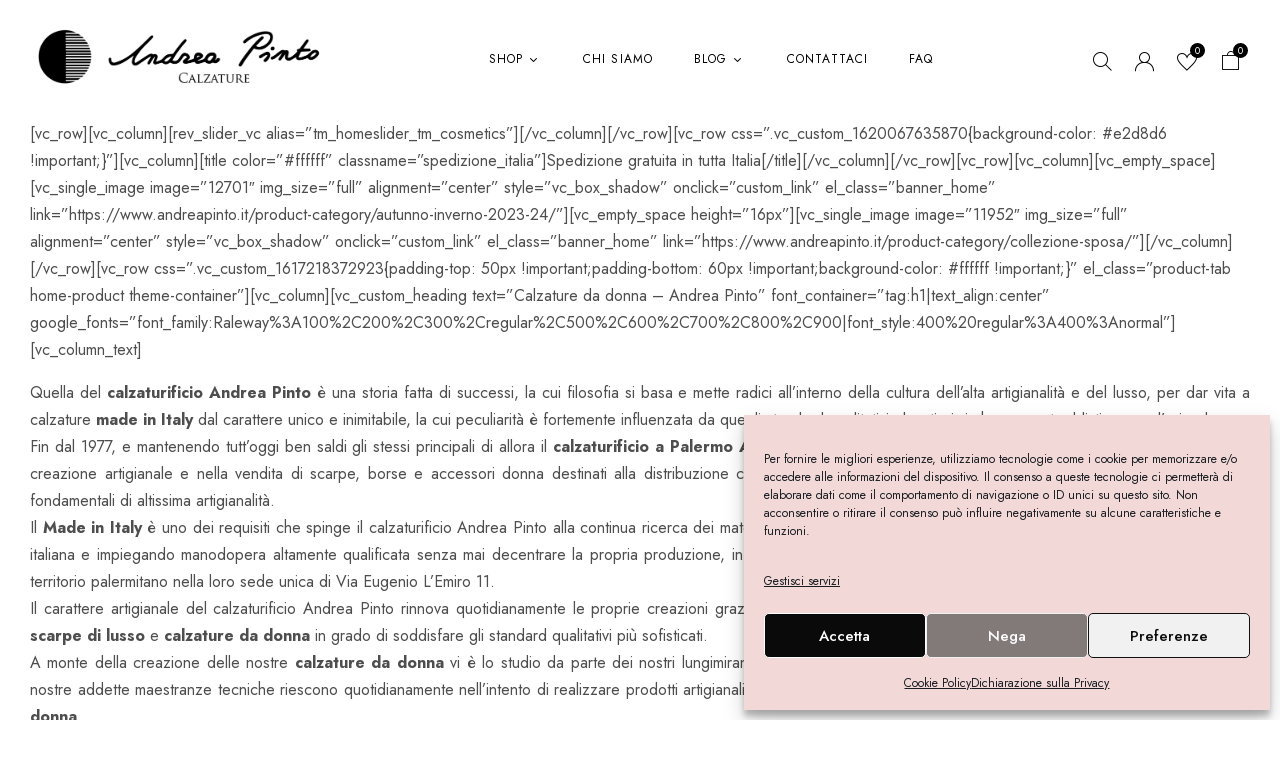

--- FILE ---
content_type: text/html; charset=UTF-8
request_url: https://www.andreapinto.it/home/
body_size: 25005
content:
<!DOCTYPE html>
<html lang="it-IT">
<!--<![endif]-->
<head>
	<meta charset="UTF-8">
	<meta name="viewport" content="width=device-width">
	<link rel="profile" href="//gmpg.org/xfn/11">
	
<!-- Ottimizzazione per i motori di ricerca di Rank Math - https://rankmath.com/ -->
<title>Calzaturificio a Palermo | Calzature da donna - Andrea Pinto</title>
<meta name="description" content="Il Calzaturificio di Andrea Pinto, nasce a Palermo in Via Eugenio l’Emiro 11 A e incomincia la sua attività nel lontano 1977."/>
<meta name="robots" content="follow, index, max-snippet:-1, max-video-preview:-1, max-image-preview:large"/>
<link rel="canonical" href="https://www.andreapinto.it/home/" />
<meta property="og:locale" content="it_IT" />
<meta property="og:type" content="article" />
<meta property="og:title" content="Calzaturificio a Palermo | Calzature da donna - Andrea Pinto" />
<meta property="og:description" content="Il Calzaturificio di Andrea Pinto, nasce a Palermo in Via Eugenio l’Emiro 11 A e incomincia la sua attività nel lontano 1977." />
<meta property="og:url" content="https://www.andreapinto.it/home/" />
<meta property="og:site_name" content="Andrea Pinto" />
<meta property="article:publisher" content="https://www.facebook.com/andreapintocalzaturificio" />
<meta property="article:author" content="https://www.facebook.com/andreapintocalzaturificio" />
<meta property="og:updated_time" content="2023-09-28T12:33:36+02:00" />
<meta property="og:image" content="https://www.andreapinto.it/wp-content/uploads/2021/05/logo-andrea-pinto.png" />
<meta property="og:image:secure_url" content="https://www.andreapinto.it/wp-content/uploads/2021/05/logo-andrea-pinto.png" />
<meta property="og:image:width" content="1500" />
<meta property="og:image:height" content="299" />
<meta property="og:image:alt" content="calzaturificio" />
<meta property="og:image:type" content="image/png" />
<meta property="article:published_time" content="2012-10-22T12:11:15+02:00" />
<meta property="article:modified_time" content="2023-09-28T12:33:36+02:00" />
<meta name="twitter:card" content="summary_large_image" />
<meta name="twitter:title" content="Calzaturificio a Palermo | Calzature da donna - Andrea Pinto" />
<meta name="twitter:description" content="Il Calzaturificio di Andrea Pinto, nasce a Palermo in Via Eugenio l’Emiro 11 A e incomincia la sua attività nel lontano 1977." />
<meta name="twitter:image" content="https://www.andreapinto.it/wp-content/uploads/2021/05/logo-andrea-pinto.png" />
<meta name="twitter:label1" content="Tempo di lettura" />
<meta name="twitter:data1" content="4 minuti" />
<script type="application/ld+json" class="rank-math-schema">{"@context":"https://schema.org","@graph":[{"@type":"Place","@id":"https://www.andreapinto.it/#place","geo":{"@type":"GeoCoordinates","latitude":"38.1151767","longitude":"13.3391327"},"hasMap":"https://www.google.com/maps/search/?api=1&amp;query=38.1151767,13.3391327","address":{"@type":"PostalAddress","streetAddress":"Via Eugenio l\u2019Emiro, 11, (PA)","addressLocality":"Palermo","addressRegion":"Sicilia","postalCode":"90135","addressCountry":"Italia"}},{"@type":["ShoeStore","Organization"],"@id":"https://www.andreapinto.it/#organization","name":"Andrea Pinto","url":"https://www.andreapinto.it","sameAs":["https://www.facebook.com/andreapintocalzaturificio"],"email":"commercialeandreapinto@gmail.com","address":{"@type":"PostalAddress","streetAddress":"Via Eugenio l\u2019Emiro, 11, (PA)","addressLocality":"Palermo","addressRegion":"Sicilia","postalCode":"90135","addressCountry":"Italia"},"logo":{"@type":"ImageObject","@id":"https://www.andreapinto.it/#logo","url":"https://www.andreapinto.it/wp-content/uploads/2021/05/logo-andrea-pinto.png","contentUrl":"https://www.andreapinto.it/wp-content/uploads/2021/05/logo-andrea-pinto.png","caption":"Andrea Pinto","inLanguage":"it-IT","width":"1500","height":"299"},"priceRange":"$$","openingHours":["Monday,Tuesday,Wednesday,Thursday,Friday,Saturday,Sunday 09:00-17:00"],"location":{"@id":"https://www.andreapinto.it/#place"},"image":{"@id":"https://www.andreapinto.it/#logo"},"telephone":"091 214385"},{"@type":"WebSite","@id":"https://www.andreapinto.it/#website","url":"https://www.andreapinto.it","name":"Andrea Pinto","publisher":{"@id":"https://www.andreapinto.it/#organization"},"inLanguage":"it-IT"},{"@type":"ImageObject","@id":"https://www.andreapinto.it/wp-content/uploads/2021/05/logo-andrea-pinto.png","url":"https://www.andreapinto.it/wp-content/uploads/2021/05/logo-andrea-pinto.png","width":"1500","height":"299","inLanguage":"it-IT"},{"@type":"WebPage","@id":"https://www.andreapinto.it/home/#webpage","url":"https://www.andreapinto.it/home/","name":"Calzaturificio a Palermo | Calzature da donna - Andrea Pinto","datePublished":"2012-10-22T12:11:15+02:00","dateModified":"2023-09-28T12:33:36+02:00","isPartOf":{"@id":"https://www.andreapinto.it/#website"},"primaryImageOfPage":{"@id":"https://www.andreapinto.it/wp-content/uploads/2021/05/logo-andrea-pinto.png"},"inLanguage":"it-IT"},{"@type":"Person","@id":"https://www.andreapinto.it/author/exceed/","name":"exceed","url":"https://www.andreapinto.it/author/exceed/","image":{"@type":"ImageObject","@id":"https://secure.gravatar.com/avatar/96a2d6302c5f026cbd43b2023b2a1fbb229d15244c2d68cce7f66ae85bdc744e?s=96&amp;d=mm&amp;r=g","url":"https://secure.gravatar.com/avatar/96a2d6302c5f026cbd43b2023b2a1fbb229d15244c2d68cce7f66ae85bdc744e?s=96&amp;d=mm&amp;r=g","caption":"exceed","inLanguage":"it-IT"},"sameAs":["https://nurseryandtriage.exceedsrl.com/andreapinto"],"worksFor":{"@id":"https://www.andreapinto.it/#organization"}},{"@type":"Article","headline":"Calzaturificio a Palermo | Calzature da donna - Andrea Pinto","keywords":"calzaturificio,calzaturificio a palermo","datePublished":"2012-10-22T12:11:15+02:00","dateModified":"2023-09-28T12:33:36+02:00","author":{"@id":"https://www.andreapinto.it/author/exceed/","name":"exceed"},"publisher":{"@id":"https://www.andreapinto.it/#organization"},"description":"Il Calzaturificio di Andrea Pinto, nasce a Palermo in Via Eugenio l\u2019Emiro 11 A e incomincia la sua attivit\u00e0 nel lontano 1977.","name":"Calzaturificio a Palermo | Calzature da donna - Andrea Pinto","@id":"https://www.andreapinto.it/home/#richSnippet","isPartOf":{"@id":"https://www.andreapinto.it/home/#webpage"},"image":{"@id":"https://www.andreapinto.it/wp-content/uploads/2021/05/logo-andrea-pinto.png"},"inLanguage":"it-IT","mainEntityOfPage":{"@id":"https://www.andreapinto.it/home/#webpage"}}]}</script>
<!-- /Rank Math WordPress SEO plugin -->

<link rel='dns-prefetch' href='//fonts.googleapis.com' />
<link rel="alternate" type="application/rss+xml" title="Andrea Pinto &raquo; Feed" href="https://www.andreapinto.it/feed/" />
<link rel="alternate" type="application/rss+xml" title="Andrea Pinto &raquo; Feed dei commenti" href="https://www.andreapinto.it/comments/feed/" />
<link rel="alternate" type="application/rss+xml" title="Andrea Pinto &raquo; Home Feed dei commenti" href="https://www.andreapinto.it/home/feed/" />
<link rel="alternate" title="oEmbed (JSON)" type="application/json+oembed" href="https://www.andreapinto.it/wp-json/oembed/1.0/embed?url=https%3A%2F%2Fwww.andreapinto.it%2Fhome%2F" />
<link rel="alternate" title="oEmbed (XML)" type="text/xml+oembed" href="https://www.andreapinto.it/wp-json/oembed/1.0/embed?url=https%3A%2F%2Fwww.andreapinto.it%2Fhome%2F&#038;format=xml" />
<style id='wp-img-auto-sizes-contain-inline-css' type='text/css'>
img:is([sizes=auto i],[sizes^="auto," i]){contain-intrinsic-size:3000px 1500px}
/*# sourceURL=wp-img-auto-sizes-contain-inline-css */
</style>
<link rel='stylesheet' id='sbi_styles-css' href='https://www.andreapinto.it/wp-content/plugins/instagram-feed/css/sbi-styles.min.css?ver=6.9.1' type='text/css' media='all' />
<style id='wp-emoji-styles-inline-css' type='text/css'>

	img.wp-smiley, img.emoji {
		display: inline !important;
		border: none !important;
		box-shadow: none !important;
		height: 1em !important;
		width: 1em !important;
		margin: 0 0.07em !important;
		vertical-align: -0.1em !important;
		background: none !important;
		padding: 0 !important;
	}
/*# sourceURL=wp-emoji-styles-inline-css */
</style>
<link rel='stylesheet' id='wp-block-library-css' href='https://www.andreapinto.it/wp-includes/css/dist/block-library/style.min.css?ver=6.9' type='text/css' media='all' />
<link rel='stylesheet' id='wc-blocks-style-css' href='https://www.andreapinto.it/wp-content/plugins/woocommerce/assets/client/blocks/wc-blocks.css?ver=wc-10.3.4' type='text/css' media='all' />
<style id='global-styles-inline-css' type='text/css'>
:root{--wp--preset--aspect-ratio--square: 1;--wp--preset--aspect-ratio--4-3: 4/3;--wp--preset--aspect-ratio--3-4: 3/4;--wp--preset--aspect-ratio--3-2: 3/2;--wp--preset--aspect-ratio--2-3: 2/3;--wp--preset--aspect-ratio--16-9: 16/9;--wp--preset--aspect-ratio--9-16: 9/16;--wp--preset--color--black: #000000;--wp--preset--color--cyan-bluish-gray: #abb8c3;--wp--preset--color--white: #ffffff;--wp--preset--color--pale-pink: #f78da7;--wp--preset--color--vivid-red: #cf2e2e;--wp--preset--color--luminous-vivid-orange: #ff6900;--wp--preset--color--luminous-vivid-amber: #fcb900;--wp--preset--color--light-green-cyan: #7bdcb5;--wp--preset--color--vivid-green-cyan: #00d084;--wp--preset--color--pale-cyan-blue: #8ed1fc;--wp--preset--color--vivid-cyan-blue: #0693e3;--wp--preset--color--vivid-purple: #9b51e0;--wp--preset--gradient--vivid-cyan-blue-to-vivid-purple: linear-gradient(135deg,rgb(6,147,227) 0%,rgb(155,81,224) 100%);--wp--preset--gradient--light-green-cyan-to-vivid-green-cyan: linear-gradient(135deg,rgb(122,220,180) 0%,rgb(0,208,130) 100%);--wp--preset--gradient--luminous-vivid-amber-to-luminous-vivid-orange: linear-gradient(135deg,rgb(252,185,0) 0%,rgb(255,105,0) 100%);--wp--preset--gradient--luminous-vivid-orange-to-vivid-red: linear-gradient(135deg,rgb(255,105,0) 0%,rgb(207,46,46) 100%);--wp--preset--gradient--very-light-gray-to-cyan-bluish-gray: linear-gradient(135deg,rgb(238,238,238) 0%,rgb(169,184,195) 100%);--wp--preset--gradient--cool-to-warm-spectrum: linear-gradient(135deg,rgb(74,234,220) 0%,rgb(151,120,209) 20%,rgb(207,42,186) 40%,rgb(238,44,130) 60%,rgb(251,105,98) 80%,rgb(254,248,76) 100%);--wp--preset--gradient--blush-light-purple: linear-gradient(135deg,rgb(255,206,236) 0%,rgb(152,150,240) 100%);--wp--preset--gradient--blush-bordeaux: linear-gradient(135deg,rgb(254,205,165) 0%,rgb(254,45,45) 50%,rgb(107,0,62) 100%);--wp--preset--gradient--luminous-dusk: linear-gradient(135deg,rgb(255,203,112) 0%,rgb(199,81,192) 50%,rgb(65,88,208) 100%);--wp--preset--gradient--pale-ocean: linear-gradient(135deg,rgb(255,245,203) 0%,rgb(182,227,212) 50%,rgb(51,167,181) 100%);--wp--preset--gradient--electric-grass: linear-gradient(135deg,rgb(202,248,128) 0%,rgb(113,206,126) 100%);--wp--preset--gradient--midnight: linear-gradient(135deg,rgb(2,3,129) 0%,rgb(40,116,252) 100%);--wp--preset--font-size--small: 13px;--wp--preset--font-size--medium: 20px;--wp--preset--font-size--large: 36px;--wp--preset--font-size--x-large: 42px;--wp--preset--spacing--20: 0.44rem;--wp--preset--spacing--30: 0.67rem;--wp--preset--spacing--40: 1rem;--wp--preset--spacing--50: 1.5rem;--wp--preset--spacing--60: 2.25rem;--wp--preset--spacing--70: 3.38rem;--wp--preset--spacing--80: 5.06rem;--wp--preset--shadow--natural: 6px 6px 9px rgba(0, 0, 0, 0.2);--wp--preset--shadow--deep: 12px 12px 50px rgba(0, 0, 0, 0.4);--wp--preset--shadow--sharp: 6px 6px 0px rgba(0, 0, 0, 0.2);--wp--preset--shadow--outlined: 6px 6px 0px -3px rgb(255, 255, 255), 6px 6px rgb(0, 0, 0);--wp--preset--shadow--crisp: 6px 6px 0px rgb(0, 0, 0);}:where(.is-layout-flex){gap: 0.5em;}:where(.is-layout-grid){gap: 0.5em;}body .is-layout-flex{display: flex;}.is-layout-flex{flex-wrap: wrap;align-items: center;}.is-layout-flex > :is(*, div){margin: 0;}body .is-layout-grid{display: grid;}.is-layout-grid > :is(*, div){margin: 0;}:where(.wp-block-columns.is-layout-flex){gap: 2em;}:where(.wp-block-columns.is-layout-grid){gap: 2em;}:where(.wp-block-post-template.is-layout-flex){gap: 1.25em;}:where(.wp-block-post-template.is-layout-grid){gap: 1.25em;}.has-black-color{color: var(--wp--preset--color--black) !important;}.has-cyan-bluish-gray-color{color: var(--wp--preset--color--cyan-bluish-gray) !important;}.has-white-color{color: var(--wp--preset--color--white) !important;}.has-pale-pink-color{color: var(--wp--preset--color--pale-pink) !important;}.has-vivid-red-color{color: var(--wp--preset--color--vivid-red) !important;}.has-luminous-vivid-orange-color{color: var(--wp--preset--color--luminous-vivid-orange) !important;}.has-luminous-vivid-amber-color{color: var(--wp--preset--color--luminous-vivid-amber) !important;}.has-light-green-cyan-color{color: var(--wp--preset--color--light-green-cyan) !important;}.has-vivid-green-cyan-color{color: var(--wp--preset--color--vivid-green-cyan) !important;}.has-pale-cyan-blue-color{color: var(--wp--preset--color--pale-cyan-blue) !important;}.has-vivid-cyan-blue-color{color: var(--wp--preset--color--vivid-cyan-blue) !important;}.has-vivid-purple-color{color: var(--wp--preset--color--vivid-purple) !important;}.has-black-background-color{background-color: var(--wp--preset--color--black) !important;}.has-cyan-bluish-gray-background-color{background-color: var(--wp--preset--color--cyan-bluish-gray) !important;}.has-white-background-color{background-color: var(--wp--preset--color--white) !important;}.has-pale-pink-background-color{background-color: var(--wp--preset--color--pale-pink) !important;}.has-vivid-red-background-color{background-color: var(--wp--preset--color--vivid-red) !important;}.has-luminous-vivid-orange-background-color{background-color: var(--wp--preset--color--luminous-vivid-orange) !important;}.has-luminous-vivid-amber-background-color{background-color: var(--wp--preset--color--luminous-vivid-amber) !important;}.has-light-green-cyan-background-color{background-color: var(--wp--preset--color--light-green-cyan) !important;}.has-vivid-green-cyan-background-color{background-color: var(--wp--preset--color--vivid-green-cyan) !important;}.has-pale-cyan-blue-background-color{background-color: var(--wp--preset--color--pale-cyan-blue) !important;}.has-vivid-cyan-blue-background-color{background-color: var(--wp--preset--color--vivid-cyan-blue) !important;}.has-vivid-purple-background-color{background-color: var(--wp--preset--color--vivid-purple) !important;}.has-black-border-color{border-color: var(--wp--preset--color--black) !important;}.has-cyan-bluish-gray-border-color{border-color: var(--wp--preset--color--cyan-bluish-gray) !important;}.has-white-border-color{border-color: var(--wp--preset--color--white) !important;}.has-pale-pink-border-color{border-color: var(--wp--preset--color--pale-pink) !important;}.has-vivid-red-border-color{border-color: var(--wp--preset--color--vivid-red) !important;}.has-luminous-vivid-orange-border-color{border-color: var(--wp--preset--color--luminous-vivid-orange) !important;}.has-luminous-vivid-amber-border-color{border-color: var(--wp--preset--color--luminous-vivid-amber) !important;}.has-light-green-cyan-border-color{border-color: var(--wp--preset--color--light-green-cyan) !important;}.has-vivid-green-cyan-border-color{border-color: var(--wp--preset--color--vivid-green-cyan) !important;}.has-pale-cyan-blue-border-color{border-color: var(--wp--preset--color--pale-cyan-blue) !important;}.has-vivid-cyan-blue-border-color{border-color: var(--wp--preset--color--vivid-cyan-blue) !important;}.has-vivid-purple-border-color{border-color: var(--wp--preset--color--vivid-purple) !important;}.has-vivid-cyan-blue-to-vivid-purple-gradient-background{background: var(--wp--preset--gradient--vivid-cyan-blue-to-vivid-purple) !important;}.has-light-green-cyan-to-vivid-green-cyan-gradient-background{background: var(--wp--preset--gradient--light-green-cyan-to-vivid-green-cyan) !important;}.has-luminous-vivid-amber-to-luminous-vivid-orange-gradient-background{background: var(--wp--preset--gradient--luminous-vivid-amber-to-luminous-vivid-orange) !important;}.has-luminous-vivid-orange-to-vivid-red-gradient-background{background: var(--wp--preset--gradient--luminous-vivid-orange-to-vivid-red) !important;}.has-very-light-gray-to-cyan-bluish-gray-gradient-background{background: var(--wp--preset--gradient--very-light-gray-to-cyan-bluish-gray) !important;}.has-cool-to-warm-spectrum-gradient-background{background: var(--wp--preset--gradient--cool-to-warm-spectrum) !important;}.has-blush-light-purple-gradient-background{background: var(--wp--preset--gradient--blush-light-purple) !important;}.has-blush-bordeaux-gradient-background{background: var(--wp--preset--gradient--blush-bordeaux) !important;}.has-luminous-dusk-gradient-background{background: var(--wp--preset--gradient--luminous-dusk) !important;}.has-pale-ocean-gradient-background{background: var(--wp--preset--gradient--pale-ocean) !important;}.has-electric-grass-gradient-background{background: var(--wp--preset--gradient--electric-grass) !important;}.has-midnight-gradient-background{background: var(--wp--preset--gradient--midnight) !important;}.has-small-font-size{font-size: var(--wp--preset--font-size--small) !important;}.has-medium-font-size{font-size: var(--wp--preset--font-size--medium) !important;}.has-large-font-size{font-size: var(--wp--preset--font-size--large) !important;}.has-x-large-font-size{font-size: var(--wp--preset--font-size--x-large) !important;}
/*# sourceURL=global-styles-inline-css */
</style>

<style id='classic-theme-styles-inline-css' type='text/css'>
/*! This file is auto-generated */
.wp-block-button__link{color:#fff;background-color:#32373c;border-radius:9999px;box-shadow:none;text-decoration:none;padding:calc(.667em + 2px) calc(1.333em + 2px);font-size:1.125em}.wp-block-file__button{background:#32373c;color:#fff;text-decoration:none}
/*# sourceURL=/wp-includes/css/classic-themes.min.css */
</style>
<link rel='stylesheet' id='contact-form-7-css' href='https://www.andreapinto.it/wp-content/plugins/contact-form-7/includes/css/styles.css?ver=6.1.1' type='text/css' media='all' />
<style id='contact-form-7-inline-css' type='text/css'>
.wpcf7 .wpcf7-recaptcha iframe {margin-bottom: 0;}.wpcf7 .wpcf7-recaptcha[data-align="center"] > div {margin: 0 auto;}.wpcf7 .wpcf7-recaptcha[data-align="right"] > div {margin: 0 0 0 auto;}
/*# sourceURL=contact-form-7-inline-css */
</style>
<style id='woocommerce-inline-inline-css' type='text/css'>
.woocommerce form .form-row .required { visibility: visible; }
/*# sourceURL=woocommerce-inline-inline-css */
</style>
<link rel='stylesheet' id='bwp_woocommerce_filter_products-css' href='https://www.andreapinto.it/wp-content/plugins/wpbingo/assets/css/bwp_ajax_filter.css?ver=6.9' type='text/css' media='all' />
<link rel='stylesheet' id='buy-together-frontend-css' href='https://www.andreapinto.it/wp-content/plugins/wpbingo/lib/buy-together/assets/css/frontend.css?ver=6.9' type='text/css' media='all' />
<link rel='stylesheet' id='bwp_lookbook_css-css' href='https://www.andreapinto.it/wp-content/plugins/wpbingo/assets/css/bwp_lookbook.css?ver=6.9' type='text/css' media='all' />
<link rel='stylesheet' id='cmplz-general-css' href='https://www.andreapinto.it/wp-content/plugins/complianz-gdpr/assets/css/cookieblocker.min.css?ver=1762852633' type='text/css' media='all' />
<link rel='stylesheet' id='hint-css' href='https://www.andreapinto.it/wp-content/plugins/woo-smart-compare/assets/libs/hint/hint.min.css?ver=6.9' type='text/css' media='all' />
<link rel='stylesheet' id='perfect-scrollbar-css' href='https://www.andreapinto.it/wp-content/plugins/woo-smart-compare/assets/libs/perfect-scrollbar/css/perfect-scrollbar.min.css?ver=6.9' type='text/css' media='all' />
<link rel='stylesheet' id='perfect-scrollbar-wpc-css' href='https://www.andreapinto.it/wp-content/plugins/woo-smart-compare/assets/libs/perfect-scrollbar/css/custom-theme.css?ver=6.9' type='text/css' media='all' />
<link rel='stylesheet' id='woosc-frontend-css' href='https://www.andreapinto.it/wp-content/plugins/woo-smart-compare/assets/css/frontend.css?ver=6.5.2' type='text/css' media='all' />
<link rel='stylesheet' id='woosw-icons-css' href='https://www.andreapinto.it/wp-content/plugins/woo-smart-wishlist/assets/css/icons.css?ver=5.0.7' type='text/css' media='all' />
<link rel='stylesheet' id='woosw-frontend-css' href='https://www.andreapinto.it/wp-content/plugins/woo-smart-wishlist/assets/css/frontend.css?ver=5.0.7' type='text/css' media='all' />
<style id='woosw-frontend-inline-css' type='text/css'>
.woosw-popup .woosw-popup-inner .woosw-popup-content .woosw-popup-content-bot .woosw-notice { background-color: #5fbd74; } .woosw-popup .woosw-popup-inner .woosw-popup-content .woosw-popup-content-bot .woosw-popup-content-bot-inner a:hover { color: #5fbd74; border-color: #5fbd74; } 
/*# sourceURL=woosw-frontend-inline-css */
</style>
<link rel='stylesheet' id='brands-styles-css' href='https://www.andreapinto.it/wp-content/plugins/woocommerce/assets/css/brands.css?ver=10.3.4' type='text/css' media='all' />
<link rel='stylesheet' id='bedesk-wp-fonts-jost-css' href='https://fonts.googleapis.com/css2?family=Jost%3Aital%2Cwght%400%2C100%3B0%2C200%3B0%2C300%3B0%2C400%3B0%2C500%3B0%2C600%3B0%2C700%3B1%2C100%3B1%2C200%3B1%2C300%3B1%2C400%3B1%2C500%3B1%2C600%3B1%2C700&#038;display=swap&#038;ver=6.9' type='text/css' media='all' />
<link rel='stylesheet' id='bedesk-style-css' href='https://www.andreapinto.it/wp-content/themes/bedesk-child/style.css?ver=6.9' type='text/css' media='all' />
<link rel='stylesheet' id='bootstrap-css' href='https://www.andreapinto.it/wp-content/themes/bedesk/css/bootstrap.css?ver=6.9' type='text/css' media='all' />
<link rel='stylesheet' id='circlestime-css' href='https://www.andreapinto.it/wp-content/themes/bedesk/css/jquery.circlestime.css' type='text/css' media='all' />
<link rel='stylesheet' id='mmenu-all-css' href='https://www.andreapinto.it/wp-content/themes/bedesk/css/jquery.mmenu.all.css?ver=6.9' type='text/css' media='all' />
<link rel='stylesheet' id='slick-css' href='https://www.andreapinto.it/wp-content/themes/bedesk/css/slick/slick.css' type='text/css' media='all' />
<link rel='stylesheet' id='font-awesome-css' href='https://www.andreapinto.it/wp-content/plugins/elementor/assets/lib/font-awesome/css/font-awesome.min.css?ver=4.7.0' type='text/css' media='all' />
<link rel='stylesheet' id='elegant-css' href='https://www.andreapinto.it/wp-content/themes/bedesk/css/elegant.css?ver=6.9' type='text/css' media='all' />
<link rel='stylesheet' id='wpbingo-css' href='https://www.andreapinto.it/wp-content/themes/bedesk/css/wpbingo.css?ver=6.9' type='text/css' media='all' />
<link rel='stylesheet' id='icomoon-css' href='https://www.andreapinto.it/wp-content/themes/bedesk/css/icomoon.css?ver=6.9' type='text/css' media='all' />
<link rel='stylesheet' id='feather-css' href='https://www.andreapinto.it/wp-content/themes/bedesk/css/feather.css?ver=6.9' type='text/css' media='all' />
<link rel='stylesheet' id='bedesk-style-template-css' href='https://www.andreapinto.it/wp-content/themes/bedesk/css/template.css?ver=6.9' type='text/css' media='all' />
<link rel='stylesheet' id='tawcvs-frontend-css' href='https://www.andreapinto.it/wp-content/plugins/variation-swatches-for-woocommerce/assets/css/frontend.css?ver=2.2.5' type='text/css' media='all' />
<link rel='stylesheet' id='wc_el_inv-front_style-css' href='https://www.andreapinto.it/wp-content/plugins/woopop-electronic-invoice-free/assets/css/wc-inv-front.css?ver=6.5.2' type='text/css' media='all' />
<link rel='stylesheet' id='styles-child-css' href='https://www.andreapinto.it/wp-content/themes/bedesk-child/style.css?ver=6.9' type='text/css' media='all' />
<script type="text/template" id="tmpl-variation-template">
	<div class="woocommerce-variation-description">{{{ data.variation.variation_description }}}</div>
	<div class="woocommerce-variation-price">{{{ data.variation.price_html }}}</div>
	<div class="woocommerce-variation-availability">{{{ data.variation.availability_html }}}</div>
</script>
<script type="text/template" id="tmpl-unavailable-variation-template">
	<p role="alert">Questo prodotto non è disponibile. Scegli un&#039;altra combinazione.</p>
</script>
<script type="text/javascript" src="https://www.andreapinto.it/wp-includes/js/jquery/jquery.min.js?ver=3.7.1" id="jquery-core-js"></script>
<script type="text/javascript" src="https://www.andreapinto.it/wp-includes/js/jquery/jquery-migrate.min.js?ver=3.4.1" id="jquery-migrate-js"></script>
<script type="text/javascript" src="https://www.andreapinto.it/wp-content/plugins/woocommerce/assets/js/jquery-blockui/jquery.blockUI.min.js?ver=2.7.0-wc.10.3.4" id="wc-jquery-blockui-js" defer="defer" data-wp-strategy="defer"></script>
<script type="text/javascript" id="wc-add-to-cart-js-extra">
/* <![CDATA[ */
var wc_add_to_cart_params = {"ajax_url":"/wp-admin/admin-ajax.php","wc_ajax_url":"/?wc-ajax=%%endpoint%%","i18n_view_cart":"Visualizza carrello","cart_url":"https://www.andreapinto.it/carrello/","is_cart":"","cart_redirect_after_add":"no"};
//# sourceURL=wc-add-to-cart-js-extra
/* ]]> */
</script>
<script type="text/javascript" src="https://www.andreapinto.it/wp-content/plugins/woocommerce/assets/js/frontend/add-to-cart.min.js?ver=10.3.4" id="wc-add-to-cart-js" defer="defer" data-wp-strategy="defer"></script>
<script type="text/javascript" src="https://www.andreapinto.it/wp-content/plugins/woocommerce/assets/js/js-cookie/js.cookie.min.js?ver=2.1.4-wc.10.3.4" id="wc-js-cookie-js" data-wp-strategy="defer"></script>
<script type="text/javascript" id="woocommerce-js-extra">
/* <![CDATA[ */
var woocommerce_params = {"ajax_url":"/wp-admin/admin-ajax.php","wc_ajax_url":"/?wc-ajax=%%endpoint%%","i18n_password_show":"Mostra password","i18n_password_hide":"Nascondi password"};
//# sourceURL=woocommerce-js-extra
/* ]]> */
</script>
<script type="text/javascript" src="https://www.andreapinto.it/wp-content/plugins/woocommerce/assets/js/frontend/woocommerce.min.js?ver=10.3.4" id="woocommerce-js" defer="defer" data-wp-strategy="defer"></script>
<script type="text/javascript" id="wc-cart-fragments-js-extra">
/* <![CDATA[ */
var wc_cart_fragments_params = {"ajax_url":"/wp-admin/admin-ajax.php","wc_ajax_url":"/?wc-ajax=%%endpoint%%","cart_hash_key":"wc_cart_hash_636769322f8c857447ae6ac6c0932071","fragment_name":"wc_fragments_636769322f8c857447ae6ac6c0932071","request_timeout":"5000"};
//# sourceURL=wc-cart-fragments-js-extra
/* ]]> */
</script>
<script type="text/javascript" src="https://www.andreapinto.it/wp-content/plugins/woocommerce/assets/js/frontend/cart-fragments.min.js?ver=10.3.4" id="wc-cart-fragments-js" defer="defer" data-wp-strategy="defer"></script>
<script type="text/javascript" id="buy-together-frontend-js-extra">
/* <![CDATA[ */
var buy_together = {"ajaxurl":"https://www.andreapinto.it/wp-admin/admin-ajax.php","security":"2ed0d2c1ff","text":{"for_num_of_items":"For {{number}} item(s)","add_to_cart_text":"Add All To Cart","adding_to_cart_text":"Adding To Cart...","view_cart":"View cart","no_product_selected_text":"You must select at least one product","add_to_cart_success":"{{number}} product(s) was successfully added to your cart.","add_to_cart_fail_single":"One product is out of stock.","add_to_cart_fail_plural":"{{number}} products were out of stocks."},"price_format":"%2$s%1$s","price_decimals":"2","price_thousand_separator":".","price_decimal_separator":",","currency_symbol":"\u20ac","wc_tax_enabled":"","cart_url":"https://www.andreapinto.it/carrello/","ex_tax_or_vat":""};
//# sourceURL=buy-together-frontend-js-extra
/* ]]> */
</script>
<script type="text/javascript" src="https://www.andreapinto.it/wp-content/plugins/wpbingo/lib/buy-together/assets/js/frontend.js" id="buy-together-frontend-js"></script>
<script type="text/javascript" src="https://www.andreapinto.it/wp-includes/js/underscore.min.js?ver=1.13.7" id="underscore-js"></script>
<script type="text/javascript" id="wp-util-js-extra">
/* <![CDATA[ */
var _wpUtilSettings = {"ajax":{"url":"/wp-admin/admin-ajax.php"}};
//# sourceURL=wp-util-js-extra
/* ]]> */
</script>
<script type="text/javascript" src="https://www.andreapinto.it/wp-includes/js/wp-util.min.js?ver=6.9" id="wp-util-js"></script>
<script type="text/javascript" id="wc-add-to-cart-variation-js-extra">
/* <![CDATA[ */
var wc_add_to_cart_variation_params = {"wc_ajax_url":"/?wc-ajax=%%endpoint%%","i18n_no_matching_variations_text":"Nessun prodotto corrisponde alla tua scelta. Prova con un'altra combinazione.","i18n_make_a_selection_text":"Seleziona le opzioni del prodotto prima di aggiungerlo al carrello.","i18n_unavailable_text":"Questo prodotto non \u00e8 disponibile. Scegli un'altra combinazione.","i18n_reset_alert_text":"La tua selezione \u00e8 stata azzerata. Seleziona le opzioni del prodotto prima di aggiungerlo al carrello."};
//# sourceURL=wc-add-to-cart-variation-js-extra
/* ]]> */
</script>
<script type="text/javascript" src="https://www.andreapinto.it/wp-content/plugins/woocommerce/assets/js/frontend/add-to-cart-variation.min.js?ver=10.3.4" id="wc-add-to-cart-variation-js" defer="defer" data-wp-strategy="defer"></script>
<link rel="https://api.w.org/" href="https://www.andreapinto.it/wp-json/" /><link rel="alternate" title="JSON" type="application/json" href="https://www.andreapinto.it/wp-json/wp/v2/pages/212" /><link rel="EditURI" type="application/rsd+xml" title="RSD" href="https://www.andreapinto.it/xmlrpc.php?rsd" />
<meta name="generator" content="WordPress 6.9" />
<link rel='shortlink' href='https://www.andreapinto.it/?p=212' />
<meta name="generator" content="Redux 4.5.8" />			<style>.cmplz-hidden {
					display: none !important;
				}</style><link rel="pingback" href="https://www.andreapinto.it/xmlrpc.php">			<style type="text/css">
				/*------------ header 1 ----------*/

/*------------ header 2 ----------*/

/*------------ header 3 ----------*/

/*------------ header 4 ----------*/

/*------------ header 5 ----------*/

/*------------ header 6 ----------*/

/*------------ header 7 ----------*/

/*------------ header 8 ----------*/

/*------------ Menu mobile ----------*/

/*------------ CARD 2 ----------*/

/*------------ CARD 3 ----------*/

/*------------ CARD 4 ----------*/

/*------------ CARD 5 ----------*/

/*------------ CARD 6 ----------*/

/*------------ CARD 7 ----------*/
	</style> 	<noscript><style>.woocommerce-product-gallery{ opacity: 1 !important; }</style></noscript>
	<meta name="generator" content="Elementor 3.24.4; features: additional_custom_breakpoints; settings: css_print_method-external, google_font-enabled, font_display-swap">
            <style>
                .woocommerce div.product .cart.variations_form .tawcvs-swatches,
                .woocommerce:not(.archive) li.product .cart.variations_form .tawcvs-swatches,
                .woocommerce.single-product .cart.variations_form .tawcvs-swatches,
                .wc-product-table-wrapper .cart.variations_form .tawcvs-swatches,
                .woocommerce.archive .cart.variations_form .tawcvs-swatches {
                    margin-top: 0px;
                    margin-right: 15px;
                    margin-bottom: 15px;
                    margin-left: 0px;
                    padding-top: 0px;
                    padding-right: 0px;
                    padding-bottom: 0px;
                    padding-left: 0px;
                }

                .woocommerce div.product .cart.variations_form .tawcvs-swatches .swatch-item-wrapper,
                .woocommerce:not(.archive) li.product .cart.variations_form .tawcvs-swatches .swatch-item-wrapper,
                .woocommerce.single-product .cart.variations_form .tawcvs-swatches .swatch-item-wrapper,
                .wc-product-table-wrapper .cart.variations_form .tawcvs-swatches .swatch-item-wrapper,
                .woocommerce.archive .cart.variations_form .tawcvs-swatches .swatch-item-wrapper {
                 margin-top: 0px !important;
                    margin-right: 15px !important;
                    margin-bottom: 15px !important;
                    margin-left: 0px !important;
                    padding-top: 0px !important;
                    padding-right: 0px !important;
                    padding-bottom: 0px !important;
                    padding-left: 0px !important;
                }

                /*tooltip*/
                .woocommerce div.product .cart.variations_form .tawcvs-swatches .swatch .swatch__tooltip,
                .woocommerce:not(.archive) li.product .cart.variations_form .tawcvs-swatches .swatch .swatch__tooltip,
                .woocommerce.single-product .cart.variations_form .tawcvs-swatches .swatch .swatch__tooltip,
                .wc-product-table-wrapper .cart.variations_form .tawcvs-swatches .swatch .swatch__tooltip,
                .woocommerce.archive .cart.variations_form .tawcvs-swatches .swatch .swatch__tooltip {
                 width: px;
                    max-width: px;
                    line-height: 1;
                }
            </style>
						<style>
				.e-con.e-parent:nth-of-type(n+4):not(.e-lazyloaded):not(.e-no-lazyload),
				.e-con.e-parent:nth-of-type(n+4):not(.e-lazyloaded):not(.e-no-lazyload) * {
					background-image: none !important;
				}
				@media screen and (max-height: 1024px) {
					.e-con.e-parent:nth-of-type(n+3):not(.e-lazyloaded):not(.e-no-lazyload),
					.e-con.e-parent:nth-of-type(n+3):not(.e-lazyloaded):not(.e-no-lazyload) * {
						background-image: none !important;
					}
				}
				@media screen and (max-height: 640px) {
					.e-con.e-parent:nth-of-type(n+2):not(.e-lazyloaded):not(.e-no-lazyload),
					.e-con.e-parent:nth-of-type(n+2):not(.e-lazyloaded):not(.e-no-lazyload) * {
						background-image: none !important;
					}
				}
			</style>
			<meta name="generator" content="Powered by Slider Revolution 6.6.15 - responsive, Mobile-Friendly Slider Plugin for WordPress with comfortable drag and drop interface." />
<link rel="icon" href="https://www.andreapinto.it/wp-content/uploads/2021/03/favicon-50x50.ico" sizes="32x32" />
<link rel="icon" href="https://www.andreapinto.it/wp-content/uploads/2021/03/favicon.ico" sizes="192x192" />
<link rel="apple-touch-icon" href="https://www.andreapinto.it/wp-content/uploads/2021/03/favicon.ico" />
<meta name="msapplication-TileImage" content="https://www.andreapinto.it/wp-content/uploads/2021/03/favicon.ico" />
<script>function setREVStartSize(e){
			//window.requestAnimationFrame(function() {
				window.RSIW = window.RSIW===undefined ? window.innerWidth : window.RSIW;
				window.RSIH = window.RSIH===undefined ? window.innerHeight : window.RSIH;
				try {
					var pw = document.getElementById(e.c).parentNode.offsetWidth,
						newh;
					pw = pw===0 || isNaN(pw) || (e.l=="fullwidth" || e.layout=="fullwidth") ? window.RSIW : pw;
					e.tabw = e.tabw===undefined ? 0 : parseInt(e.tabw);
					e.thumbw = e.thumbw===undefined ? 0 : parseInt(e.thumbw);
					e.tabh = e.tabh===undefined ? 0 : parseInt(e.tabh);
					e.thumbh = e.thumbh===undefined ? 0 : parseInt(e.thumbh);
					e.tabhide = e.tabhide===undefined ? 0 : parseInt(e.tabhide);
					e.thumbhide = e.thumbhide===undefined ? 0 : parseInt(e.thumbhide);
					e.mh = e.mh===undefined || e.mh=="" || e.mh==="auto" ? 0 : parseInt(e.mh,0);
					if(e.layout==="fullscreen" || e.l==="fullscreen")
						newh = Math.max(e.mh,window.RSIH);
					else{
						e.gw = Array.isArray(e.gw) ? e.gw : [e.gw];
						for (var i in e.rl) if (e.gw[i]===undefined || e.gw[i]===0) e.gw[i] = e.gw[i-1];
						e.gh = e.el===undefined || e.el==="" || (Array.isArray(e.el) && e.el.length==0)? e.gh : e.el;
						e.gh = Array.isArray(e.gh) ? e.gh : [e.gh];
						for (var i in e.rl) if (e.gh[i]===undefined || e.gh[i]===0) e.gh[i] = e.gh[i-1];
											
						var nl = new Array(e.rl.length),
							ix = 0,
							sl;
						e.tabw = e.tabhide>=pw ? 0 : e.tabw;
						e.thumbw = e.thumbhide>=pw ? 0 : e.thumbw;
						e.tabh = e.tabhide>=pw ? 0 : e.tabh;
						e.thumbh = e.thumbhide>=pw ? 0 : e.thumbh;
						for (var i in e.rl) nl[i] = e.rl[i]<window.RSIW ? 0 : e.rl[i];
						sl = nl[0];
						for (var i in nl) if (sl>nl[i] && nl[i]>0) { sl = nl[i]; ix=i;}
						var m = pw>(e.gw[ix]+e.tabw+e.thumbw) ? 1 : (pw-(e.tabw+e.thumbw)) / (e.gw[ix]);
						newh =  (e.gh[ix] * m) + (e.tabh + e.thumbh);
					}
					var el = document.getElementById(e.c);
					if (el!==null && el) el.style.height = newh+"px";
					el = document.getElementById(e.c+"_wrapper");
					if (el!==null && el) {
						el.style.height = newh+"px";
						el.style.display = "block";
					}
				} catch(e){
					console.log("Failure at Presize of Slider:" + e)
				}
			//});
		  };</script>
				<style type="text/css" id="c4wp-checkout-css">
					.woocommerce-checkout .c4wp_captcha_field {
						margin-bottom: 10px;
						margin-top: 15px;
						position: relative;
						display: inline-block;
					}
				</style>
							<style type="text/css" id="c4wp-v3-lp-form-css">
				.login #login, .login #lostpasswordform {
					min-width: 350px !important;
				}
				.wpforms-field-c4wp iframe {
					width: 100% !important;
				}
			</style>
			<link rel='stylesheet' id='wc-stripe-blocks-checkout-style-css' href='https://www.andreapinto.it/wp-content/plugins/woocommerce-gateway-stripe/build/upe-blocks.css?ver=cd8a631b1218abad291e' type='text/css' media='all' />
<link rel='stylesheet' id='elementor-frontend-css' href='https://www.andreapinto.it/wp-content/plugins/elementor/assets/css/frontend.min.css?ver=3.24.4' type='text/css' media='all' />
<link rel='stylesheet' id='elementor-post-25112-css' href='https://www.andreapinto.it/wp-content/uploads/elementor/css/post-25112.css?ver=1742824858' type='text/css' media='all' />
<link rel='stylesheet' id='widget-image-css' href='https://www.andreapinto.it/wp-content/plugins/elementor/assets/css/widget-image.min.css?ver=3.24.4' type='text/css' media='all' />
<link rel='stylesheet' id='widget-icon-list-css' href='https://www.andreapinto.it/wp-content/plugins/elementor/assets/css/widget-icon-list.min.css?ver=3.24.4' type='text/css' media='all' />
<link rel='stylesheet' id='widget-heading-css' href='https://www.andreapinto.it/wp-content/plugins/elementor/assets/css/widget-heading.min.css?ver=3.24.4' type='text/css' media='all' />
<link rel='stylesheet' id='widget-divider-css' href='https://www.andreapinto.it/wp-content/plugins/elementor/assets/css/widget-divider.min.css?ver=3.24.4' type='text/css' media='all' />
<link rel='stylesheet' id='widget-text-editor-css' href='https://www.andreapinto.it/wp-content/plugins/elementor/assets/css/widget-text-editor.min.css?ver=3.24.4' type='text/css' media='all' />
<link rel='stylesheet' id='elementor-icons-css' href='https://www.andreapinto.it/wp-content/plugins/elementor/assets/lib/eicons/css/elementor-icons.min.css?ver=5.31.0' type='text/css' media='all' />
<link rel='stylesheet' id='swiper-css' href='https://www.andreapinto.it/wp-content/plugins/elementor/assets/lib/swiper/v8/css/swiper.min.css?ver=8.4.5' type='text/css' media='all' />
<link rel='stylesheet' id='e-swiper-css' href='https://www.andreapinto.it/wp-content/plugins/elementor/assets/css/conditionals/e-swiper.min.css?ver=3.24.4' type='text/css' media='all' />
<link rel='stylesheet' id='elementor-post-12703-css' href='https://www.andreapinto.it/wp-content/uploads/elementor/css/post-12703.css?ver=1742824736' type='text/css' media='all' />
<link rel='stylesheet' id='sbistyles-css' href='https://www.andreapinto.it/wp-content/plugins/instagram-feed/css/sbi-styles.min.css?ver=6.9.1' type='text/css' media='all' />
<link rel='stylesheet' id='google-fonts-1-css' href='https://fonts.googleapis.com/css?family=Jost%3A100%2C100italic%2C200%2C200italic%2C300%2C300italic%2C400%2C400italic%2C500%2C500italic%2C600%2C600italic%2C700%2C700italic%2C800%2C800italic%2C900%2C900italic%7CRoboto%3A100%2C100italic%2C200%2C200italic%2C300%2C300italic%2C400%2C400italic%2C500%2C500italic%2C600%2C600italic%2C700%2C700italic%2C800%2C800italic%2C900%2C900italic%7CRoboto+Slab%3A100%2C100italic%2C200%2C200italic%2C300%2C300italic%2C400%2C400italic%2C500%2C500italic%2C600%2C600italic%2C700%2C700italic%2C800%2C800italic%2C900%2C900italic&#038;display=swap&#038;ver=6.9' type='text/css' media='all' />
<link rel='stylesheet' id='rs-plugin-settings-css' href='https://www.andreapinto.it/wp-content/plugins/revslider/public/assets/css/rs6.css?ver=6.6.15' type='text/css' media='all' />
<style id='rs-plugin-settings-inline-css' type='text/css'>
#rs-demo-id {}
/*# sourceURL=rs-plugin-settings-inline-css */
</style>
</head>
<body data-cmplz=2 class="wp-singular page-template page-template-page-templates page-template-home page-template-page-templateshome-php page page-id-212 wp-theme-bedesk wp-child-theme-bedesk-child theme-bedesk woocommerce-no-js home banners-effect-1 elementor-default elementor-kit-12703">
<div id='page' class="hfeed page-wrapper" >
			<h1 class="bwp-title hide"><a href="https://www.andreapinto.it/" rel="home">Andrea Pinto</a></h1>
<header id='bwp-header' class="bwp-header header-v3">
				<div class="header-mobile">
		<div class="container">
			<div class="header-mobile-container">
				<div class="header-left">
					<div class="navbar-header">
						<button type="button" id="show-megamenu"  class="navbar-toggle">
							<span>Menu</span>
						</button>
					</div>
				</div>
				<div class="header-center ">
							<div class="wpbingoLogo">
			<a  href="https://www.andreapinto.it/">
									<img src="https://www.andreapinto.it/wp-content/uploads/2021/05/logo-andrea-pinto.png" alt="Andrea Pinto"/>
							</a>
		</div> 
					</div>
								<div class="header-right">
										<div class="remove-cart-shadow"></div>
					<div class="bedesk-topcart bedesk-topcart-mobile dropdown light">
						<div class="dropdown mini-cart top-cart" data-text_added="Product was added to cart successfully!">
	<a class="cart-icon" href="#" role="button">
		<div class="icons-cart"><i class="icon-cart"></i><span class="cart-count">0</span></div>
	</a>
	<div class="cart-popup"><div class="woocommerce-cart-header" data-count="0">
	<div class="cart-details">
		<div class="remove-cart">
			<a class="cart-remove" href="#" title="Visualizza il tuo carrello">
				<span class="close-wrap">
					<span class="close-line close-line1"></span>
					<span class="close-line close-line2"></span>
				</span>
			</a>
		</div>
					<div class="empty">
				<span>Nessun prodotto nel carrello.</span>
				<a class="go-shop" href="https://www.andreapinto.it/shop/">Vai allo shop</a>
			</div>
				<form class="cart-header-form" action="https://www.andreapinto.it/carrello/" method="post">
						<div class="shop_table shop_table_responsive cart woocommerce-cart-form__contents" cellspacing="0">
											</div>
			<input type="hidden" id="woocommerce-cart-nonce" name="woocommerce-cart-nonce" value="3d1cd08608" /><input type="hidden" name="_wp_http_referer" value="/home/" />			<input type="hidden" name="update_cart" value="Update cart">
					</form><!-- end product list -->
	</div>
	<div class="widget_shopping_cart">
		<div class="widget_shopping_cart_content">
			<div class="ajaxcart__footer">
															</div>
		</div>
	</div>
</div></div>
</div>					</div>
				</div>
							</div>
		</div>
				<div class="header-mobile-fixed">
								<div class="shop-page">
						<a href="https://www.andreapinto.it/shop/">
							<i class="feather-grid"></i>
							<span>Shop</span>
						</a>
					</div>
					<div class="my-account">
						<div class="login-header">
							<a href="https://www.andreapinto.it/il-mio-account/">
								<i class="feather-user"></i>
								<span>Account</span>
							</a>
						</div>
					</div>
					<div class="search-box">
						<div class="search-toggle">
							<i class="feather-search"></i>
							<span>Cerca</span>
						</div>
					</div>
											<div class="wishlist-box">
							<a href="https://www.andreapinto.it/wishlist/">
								<i class="feather-heart">
									<span class="count-wishlist">0</span>
								</i>
								<span>Wishlist</span>
							</a>
						</div>
														</div>
			</div>
		<div class="header-desktop">
		<div class='header-wrapper' data-sticky_header="1">
			<div class="container">
				<div class="header-container logo-menu-icons">
													<div class="header-logo text-left">
											<div class="wpbingoLogo">
			<a  href="https://www.andreapinto.it/">
									<img src="https://www.andreapinto.it/wp-content/uploads/2021/05/logo-andrea-pinto.png" alt="Andrea Pinto"/>
							</a>
		</div> 
									</div>
																				<div class="header-menu menu-center">
									<div class="wpbingo-menu-mobile">
										<div class="header-menu-bg">
											<div class="wpbingo-menu-wrapper">
			<div class="megamenu">
				<nav class="navbar-default">
					<div  class="bwp-navigation primary-navigation navbar-mega" data-text_close = "Close">
						<div class="float-menu">
<nav id="main-navigation" class="std-menu clearfix">
<div class="menu-main-menu-container"><ul id="menu-main-menu" class="menu"><li  class="level-0 menu-item-49776      menu-item menu-item-type-post_type menu-item-object-page menu-item-has-children  std-menu      " ><a href="https://www.andreapinto.it/shop/"><span class="menu-item-text">Shop</span></a>
<ul class="sub-menu">
	<li  class="level-1 menu-item-50778      menu-item menu-item-type-taxonomy menu-item-object-product_cat  std-menu      " ><a href="https://www.andreapinto.it/product-category/collezione-autunno-inverno-2025-2026/">Collezione Autunno / Inverno 2025/2026</a></li>
	<li  class="level-1 menu-item-49777      menu-item menu-item-type-taxonomy menu-item-object-product_cat  std-menu      " ><a href="https://www.andreapinto.it/product-category/collezione-primavera-estate-2025/">Collezione Primavera / Estate 2025</a></li>
	<li  class="level-1 menu-item-49779      menu-item menu-item-type-taxonomy menu-item-object-product_cat  std-menu      " ><a href="https://www.andreapinto.it/product-category/collezione-sposa/">Collezione sposa 2025</a></li>
</ul>
</li>
<li  class="level-0 menu-item-45924      menu-item menu-item-type-post_type menu-item-object-page  std-menu      " ><a href="https://www.andreapinto.it/chi-siamo/"><span class="menu-item-text">Chi siamo</span></a></li>
<li  class="level-0 menu-item-45919      menu-item menu-item-type-post_type menu-item-object-page menu-item-has-children  std-menu      " ><a href="https://www.andreapinto.it/blog-9/"><span class="menu-item-text">Blog</span></a>
<ul class="sub-menu">
	<li  class="level-1 menu-item-49770      menu-item menu-item-type-post_type menu-item-object-post  std-menu      " ><a href="https://www.andreapinto.it/le-scarpe-tendenze-sposa-2022/">Le scarpe – tendenze sposa 2022</a></li>
	<li  class="level-1 menu-item-49771      menu-item menu-item-type-post_type menu-item-object-post  std-menu      " ><a href="https://www.andreapinto.it/la-bellezza-delle-scarpe-artigianali/">La bellezza delle scarpe artigianali</a></li>
	<li  class="level-1 menu-item-49772      menu-item menu-item-type-post_type menu-item-object-post  std-menu      " ><a href="https://www.andreapinto.it/scarpe-i-colori-di-tendenza-della-stagione-primavera-estate-2022/">Scarpe – i colori di tendenza della stagione primavera / estate 2022</a></li>
</ul>
</li>
<li  class="level-0 menu-item-45882      menu-item menu-item-type-post_type menu-item-object-page  std-menu      " ><a href="https://www.andreapinto.it/contattaci/"><span class="menu-item-text">Contattaci</span></a></li>
<li  class="level-0 menu-item-45927      menu-item menu-item-type-post_type menu-item-object-page  std-menu      " ><a href="https://www.andreapinto.it/faq/"><span class="menu-item-text">Faq</span></a></li>
</ul></div></nav>

</div>

					</div>
				</nav> 
			</div>       
		</div>										</div>
									</div>
								</div>
																													<div class="header-icon">
										<div class="header-page-link">
											<!-- Begin Search -->
																							<div class="search-box search-dropdown">
													<div class="search-toggle"><i class="icon-search"></i></div>
												</div>
																						<!-- End Search -->
																							<div class="login-header">
																											<a class="active-login" href="#" ><i class="icon-account"></i></a>
																	<div class="form-login-register">
			<div class="overlay_form-login-register"></div>
			<div class="box-form-login">
				<div class="active-login"></div>
				<div class="box-content">
					<div class="form-login active">
						<div class="title-sign">Registrati</div>
						<form data-login-ajax method="post" class="login">
							<div class="sign__in--content">
								<p class="status"></p>
								<div class="content">
																		<div class="username">
										<input type="text" required="required" class="input-text" name="username" data-username placeholder="Utente o Email*" />
									</div>
									<div class="password">
										<input class="input-text" required="required" type="password" name="password" data-password placeholder="Password*" />
									</div>
									<div class="rememberme-lost">
										<div class="lost_password">
											<a href="https://www.andreapinto.it/il-mio-account/lost-password/">Hai dimenticato la password?</a>
										</div>
									</div>
									<div class="gruop-btn">
										<div class="button-login">
											<input type="hidden" id="woocommerce-login-nonce" name="woocommerce-login-nonce" value="5bc4884e56" /><input type="hidden" name="_wp_http_referer" value="/home/" />											<input type="submit" class="button" name="login" value="Registrati" /> 
										</div>
										<div class="button-next-reregister" >Crea un account</div>
									</div>
								</div>
								<input type="hidden" id="security" name="security" value="4787a1a194" /><input type="hidden" name="_wp_http_referer" value="/home/" />							</div>
						</form>
					</div>
					<div class="form-register">
						<div class="title-register">Registrati</div>
						<form method="post" class="register">
							<div class="sign__in--content">
								<div class="content">
																											<div class="email">
										<input type="email" class="input-text" placeholder="Email" name="email" id="reg_email" value="" />
									</div>
																			<div class="password">
											<input type="password" class="input-text"  placeholder="Password" name="password" id="reg_password" />
										</div>
																		<!-- Spam Trap -->
									<div style="left: -999em; position: absolute;"><label for="trap">Anti-spam</label><input type="text" name="email_2" id="trap" tabindex="-1" /></div>
									<wc-order-attribution-inputs></wc-order-attribution-inputs><div class="woocommerce-privacy-policy-text"></div>									<!-- CAPTCHA added with CAPTCHA 4WP plugin. More information: https://captcha4wp.com --><div class="c4wp_captcha_field" style="margin-bottom: 10px" data-nonce="798d9b1d2d"><div id="c4wp_captcha_field_1" class="c4wp_captcha_field_div"></div></div><!-- / CAPTCHA by CAPTCHA 4WP plugin -->									<div class="gruop-btn">
										<div class="button-register">
											<input type="hidden" id="woocommerce-register-nonce" name="woocommerce-register-nonce" value="6be83fb891" /><input type="hidden" name="_wp_http_referer" value="/home/" />											<input type="submit" class="button" name="register" value="Registrati" />
										</div>
																				<div class="button-next-login" >Ha già un account</div>
									</div>
								</div>
							</div>
						</form>
					</div>
				</div>
			</div>
		</div>
																										</div>
																																	<div class="wishlist-box">
												<a href="https://www.andreapinto.it/wishlist/">
													<i class="icon-wishlist"></i>
													<span class="count-wishlist">0</span>
												</a>
											</div>
																																		<div class="remove-cart-shadow"></div>
												<div class="bedesk-topcart bedesk-topcart-desktop dropdown light">
													<div class="dropdown mini-cart top-cart" data-text_added="Product was added to cart successfully!">
	<a class="cart-icon" href="#" role="button">
		<div class="icons-cart"><i class="icon-cart"></i><span class="cart-count">0</span></div>
	</a>
	<div class="cart-popup"><div class="woocommerce-cart-header" data-count="0">
	<div class="cart-details">
		<div class="remove-cart">
			<a class="cart-remove" href="#" title="Visualizza il tuo carrello">
				<span class="close-wrap">
					<span class="close-line close-line1"></span>
					<span class="close-line close-line2"></span>
				</span>
			</a>
		</div>
					<div class="empty">
				<span>Nessun prodotto nel carrello.</span>
				<a class="go-shop" href="https://www.andreapinto.it/shop/">Vai allo shop</a>
			</div>
				<form class="cart-header-form" action="https://www.andreapinto.it/carrello/" method="post">
						<div class="shop_table shop_table_responsive cart woocommerce-cart-form__contents" cellspacing="0">
											</div>
			<input type="hidden" id="woocommerce-cart-nonce" name="woocommerce-cart-nonce" value="3d1cd08608" /><input type="hidden" name="_wp_http_referer" value="/home/" />			<input type="hidden" name="update_cart" value="Update cart">
					</form><!-- end product list -->
	</div>
	<div class="widget_shopping_cart">
		<div class="widget_shopping_cart_content">
			<div class="ajaxcart__footer">
															</div>
		</div>
	</div>
</div></div>
</div>												</div>
																					</div>
									</div>
																								</div>
			</div>
		</div>
	</div>
</header><!-- End #bwp-header -->	<div id="bwp-main" class="bwp-main">
						<div class="container-page-title  empty-image">
				<div class="container-title">
					<div data-bg_default ="" class="page-title bwp-title dark left" >
						<div class="container" >	
														<div class="content-title-heading">
		<h1 class="text-title-heading">
			Home		</h1>
	</div><!-- Page Title -->
													<div id="breadcrumb" class="breadcrumb"><div class="bwp-breadcrumb"><a href="https://www.andreapinto.it/">Home</a> <span class="delimiter"></span> <span class="current">Home</span> </div></div>			
																															</div>
					</div>
				</div>
			</div>
			<div class="container">
	<div class="row">
		<div class="col-lg-12 col-md-12">    
			<div id="main-content" class="main-content">
				<div id="primary" class="content-area">
					<div id="content" class="site-content" role="main">
						<article id="post-212" class="post-212 page type-page status-publish hentry">
		<div class="entry-content clearfix">
		<p>[vc_row][vc_column][rev_slider_vc alias=&#8221;tm_homeslider_tm_cosmetics&#8221;][/vc_column][/vc_row][vc_row css=&#8221;.vc_custom_1620067635870{background-color: #e2d8d6 !important;}&#8221;][vc_column][title color=&#8221;#ffffff&#8221; classname=&#8221;spedizione_italia&#8221;]Spedizione gratuita in tutta Italia[/title][/vc_column][/vc_row][vc_row][vc_column][vc_empty_space][vc_single_image image=&#8221;12701&#8243; img_size=&#8221;full&#8221; alignment=&#8221;center&#8221; style=&#8221;vc_box_shadow&#8221; onclick=&#8221;custom_link&#8221; el_class=&#8221;banner_home&#8221; link=&#8221;https://www.andreapinto.it/product-category/autunno-inverno-2023-24/&#8221;][vc_empty_space height=&#8221;16px&#8221;][vc_single_image image=&#8221;11952&#8243; img_size=&#8221;full&#8221; alignment=&#8221;center&#8221; style=&#8221;vc_box_shadow&#8221; onclick=&#8221;custom_link&#8221; el_class=&#8221;banner_home&#8221; link=&#8221;https://www.andreapinto.it/product-category/collezione-sposa/&#8221;][/vc_column][/vc_row][vc_row css=&#8221;.vc_custom_1617218372923{padding-top: 50px !important;padding-bottom: 60px !important;background-color: #ffffff !important;}&#8221; el_class=&#8221;product-tab home-product theme-container&#8221;][vc_column][vc_custom_heading text=&#8221;Calzature da donna &#8211; Andrea Pinto&#8221; font_container=&#8221;tag:h1|text_align:center&#8221; google_fonts=&#8221;font_family:Raleway%3A100%2C200%2C300%2Cregular%2C500%2C600%2C700%2C800%2C900|font_style:400%20regular%3A400%3Anormal&#8221;][vc_column_text]</p>
<p style="text-align: justify;">Quella del <strong>calzaturificio Andrea Pinto</strong> è una storia fatta di successi, la cui filosofia si basa e mette radici all’interno della cultura dell&#8217;alta artigianalità e del lusso, per dar vita a calzature <strong>made in Italy</strong> dal carattere unico e inimitabile, la cui peculiarità è fortemente influenzata da quegli standard qualitativi elevatissimi che ne contraddistinguono l’azienda.<br />
Fin dal 1977, e mantenendo tutt’oggi ben saldi gli stessi principali di allora il <strong>calzaturificio a Palermo Andrea Pinto</strong> si propone al suo pubblico come punto di riferimento nella creazione artigianale e nella vendita di scarpe, borse e accessori donna destinati alla distribuzione commerciale e alla vendita privata, mantenendo quelli che sono i principi fondamentali di altissima artigianalità.<br />
Il <strong>Made in Italy</strong> è uno dei requisiti che spinge il calzaturificio Andrea Pinto alla continua ricerca dei materiali, selezionati con estrema cura sulla base della loro certa provenienza italiana e impiegando manodopera altamente qualificata senza mai decentrare la propria produzione, infatti essa è svolta in maniera meticolosa da maestri artigiani all’interno del territorio palermitano nella loro sede unica di Via Eugenio L’Emiro 11.<br />
Il carattere artigianale del calzaturificio Andrea Pinto rinnova quotidianamente le proprie creazioni grazie ad una filiera produttiva storica e 100% Made in Italy per <strong>realizzare scarpe di lusso</strong> e <strong>calzature da donna</strong> in grado di soddisfare gli standard qualitativi più sofisticati.<br />
A monte della creazione delle nostre <strong>calzature da donna</strong> vi è lo studio da parte dei nostri lungimiranti designer dal carattere creativo che lavorando a stretto contatto con le nostre addette maestranze tecniche riescono quotidianamente nell’intento di realizzare prodotti artigianali di qualità, rendendo le nostre scarpe su misura le perfette <strong>calzature da donna</strong>.<br />
Il calzaturificio Andrea Pinto, si pone per filosofia aziendale, un continuo obiettivo di crescita e sviluppo, aggiornando continuamente il proprio know-how sulla base di quelle che sono le mode e le tendenze del momento, implementando le proprie strutture tecnologiche in modo da poter fornire prodotti sempre alla moda e avanzati, non affidandosi esclusivamente alla moda ma ponendosi l’obiettivo di crearne di nuove, lo fa proprio grazie al fatto di essere un calzaturificio storico che propria concezione crea quelli che sono i desideri delle donne, trattando le proprie creazioni non solo come scarpe di lusso ma anche come gioielli di design, questo per il calzaturificio Andrea Pinto, sono le <strong>calzature da donna</strong>.</p>
<p>[/vc_column_text][/vc_column][/vc_row][vc_row css=&#8221;.vc_custom_1617218372923{padding-top: 50px !important;padding-bottom: 60px !important;background-color: #ffffff !important;}&#8221; el_class=&#8221;product-tab home-product theme-container&#8221;][vc_column][vc_custom_heading text=&#8221;Scarpe su misura&#8221; font_container=&#8221;tag:h2|text_align:center&#8221; google_fonts=&#8221;font_family:Raleway%3A100%2C200%2C300%2Cregular%2C500%2C600%2C700%2C800%2C900|font_style:400%20regular%3A400%3Anormal&#8221;][vc_column_text]Andrea Pinto Calzature, vanta all’interno delle proprie <strong>collezioni di scarpe artigianali 100% Made in Italy</strong>, quelle che ama definire <em>“creazioni fatte a mano”</em>, attribuendo questo titolo ad ogni propria calzatura, come a dimostrazione del fatto che le proprie scarpe vengono singolarmente realizzate dalle mani dei loro abili artigiani e dalle loro abili artigiane, per creare scarpe di lusso suddivise in collezioni, quali:</p>
<ul>
<li><strong>Collezione reference:</strong> storiche calzature di riferimento che sovrastano ogni standard relativo allo spazio e al tempo;</li>
<li><strong>Collezione sposa:</strong> calzature o scarpe da sposa altamente artigianali realizzate con prodotti 100% Made in Italy dall’eccelsa qualità;</li>
<li><strong>Collezione urban:</strong> calzature da donna artigianali dal carattere casual, adatte per l’utilizzo quotidiano senza mai rinunciare ai precetti artigianali che contraddistingue il brand;</li>
<li><strong>Collezioni stagionali primavera / estate &#8211; autunno / inverno:</strong> linee must che si rinnovano quotidianamente restando al passo coi tempi e creando nuove mode.</li>
</ul>
<p>Inoltre, si aggiunge alle varie collezioni, la collezione <em>“limited edition”</em>, creata appositamente per essere un prodotto tematico di nicchia, solitamente realizzata su pochissimi esemplari la cui rarità la rende oggetto dei desideri.[/vc_column_text][/vc_column][/vc_row][vc_row css=&#8221;.vc_custom_1617218372923{padding-top: 50px !important;padding-bottom: 60px !important;background-color: #ffffff !important;}&#8221; el_class=&#8221;product-tab home-product theme-container&#8221;][vc_column][title]Instagram[/title][vc_raw_html]JTVCaW5zdGFncmFtLWZlZWQlNUQ=[/vc_raw_html][/vc_column][/vc_row][vc_row el_class=&#8221;home-blog theme-container&#8221; css=&#8221;.vc_custom_1488881674923{padding-top: 90px !important;padding-bottom: 50px !important;background-color: #ffffff !important;}&#8221;][vc_column][title]Le nostre news[/title][blog_posts type=&#8221;slider&#8221; items_per_column=&#8221;3&#8243; style=&#8221;1&#8243; number_of_posts=&#8221;12&#8243; height=&#8221;370&#8243; width=&#8221;570&#8243;][/vc_column][/vc_row]</p>
	</div><!-- .entry-content -->
</article><!-- #post-## -->					</div><!-- #content -->
				</div><!-- #primary -->
			</div><!-- #main-content -->
		</div>   
    </div>
</div>
</div><!-- #main -->
										<footer id="bwp-footer" class="bwp-footer footer-2">
						<div data-elementor-type="wp-post" data-elementor-id="25112" class="elementor elementor-25112">
						<section class="elementor-section elementor-top-section elementor-element elementor-element-774bc24 elementor-section-content-middle elementor-section-boxed elementor-section-height-default elementor-section-height-default" data-id="774bc24" data-element_type="section" data-settings="{&quot;background_background&quot;:&quot;classic&quot;}">
						<div class="elementor-container elementor-column-gap-default">
					<div class="elementor-column elementor-col-100 elementor-top-column elementor-element elementor-element-f33004c" data-id="f33004c" data-element_type="column">
			<div class="elementor-widget-wrap elementor-element-populated">
						<section class="elementor-section elementor-inner-section elementor-element elementor-element-2c6bc2c elementor-section-content-middle elementor-section-boxed elementor-section-height-default elementor-section-height-default" data-id="2c6bc2c" data-element_type="section">
						<div class="elementor-container elementor-column-gap-default">
					<div class="elementor-column elementor-col-25 elementor-inner-column elementor-element elementor-element-8943a2e wpb-col-sm-50" data-id="8943a2e" data-element_type="column">
			<div class="elementor-widget-wrap elementor-element-populated">
						<div class="elementor-element elementor-element-3a7d5f3 elementor-widget elementor-widget-image" data-id="3a7d5f3" data-element_type="widget" data-widget_type="image.default">
				<div class="elementor-widget-container">
													<img src="https://www.andreapinto.it/wp-content/uploads/elementor/thumbs/andrea-pinto-logo-pio3duok17a6i3ko46cmifbkmsq1gcf38jka2jz07s.png" title="andrea-pinto-logo" alt="andrea-pinto-logo" loading="lazy" />													</div>
				</div>
					</div>
		</div>
				<div class="elementor-column elementor-col-25 elementor-inner-column elementor-element elementor-element-3ce6f6b wpb-col-sm-50" data-id="3ce6f6b" data-element_type="column">
			<div class="elementor-widget-wrap elementor-element-populated">
						<div class="elementor-element elementor-element-064d630 elementor-icon-list--layout-traditional elementor-list-item-link-full_width elementor-widget elementor-widget-icon-list" data-id="064d630" data-element_type="widget" data-widget_type="icon-list.default">
				<div class="elementor-widget-container">
					<ul class="elementor-icon-list-items">
							<li class="elementor-icon-list-item">
											<a href="#">

											<span class="elementor-icon-list-text">Via Eugenio l’Emiro, 11, (PA)</span>
											</a>
									</li>
								<li class="elementor-icon-list-item">
											<a href="#">

											<span class="elementor-icon-list-text">commercialeandreapinto@gmail.com</span>
											</a>
									</li>
								<li class="elementor-icon-list-item">
											<a href="#">

											<span class="elementor-icon-list-text">091 214385</span>
											</a>
									</li>
						</ul>
				</div>
				</div>
				<div class="elementor-element elementor-element-1f30664 elementor-widget elementor-widget-shortcode" data-id="1f30664" data-element_type="widget" data-widget_type="shortcode.default">
				<div class="elementor-widget-container">
					<div class="elementor-shortcode"><ul class="social-link"><li><a href="https://www.instagram.com/andreapintocalzaturificio/?hl=it"><i class="fa fa-instagram"></i></a></li><li><a href="https://www.facebook.com/calzaturificio.pinto"><i class="fa fa-facebook"></i></a></li><li><a href="https://api.whatsapp.com/send?phone=393516176962"><i class="fa fa-whatsapp"></i></a></li></ul></div>
				</div>
				</div>
					</div>
		</div>
				<div class="elementor-column elementor-col-25 elementor-inner-column elementor-element elementor-element-37e8951 wpb-col-sm-50" data-id="37e8951" data-element_type="column">
			<div class="elementor-widget-wrap elementor-element-populated">
						<div class="elementor-element elementor-element-c672511 elementor-widget elementor-widget-heading" data-id="c672511" data-element_type="widget" data-widget_type="heading.default">
				<div class="elementor-widget-container">
			<h2 class="elementor-heading-title elementor-size-default">Utility</h2>		</div>
				</div>
				<div class="elementor-element elementor-element-86f204e elementor-icon-list--layout-traditional elementor-list-item-link-full_width elementor-widget elementor-widget-icon-list" data-id="86f204e" data-element_type="widget" data-widget_type="icon-list.default">
				<div class="elementor-widget-container">
					<ul class="elementor-icon-list-items">
							<li class="elementor-icon-list-item">
											<a href="https://www.andreapinto.it/il-mio-account/">

											<span class="elementor-icon-list-text">Il mio account</span>
											</a>
									</li>
								<li class="elementor-icon-list-item">
											<a href="https://www.andreapinto.it//traccia-ordine/">

											<span class="elementor-icon-list-text">Traccia ordine</span>
											</a>
									</li>
								<li class="elementor-icon-list-item">
											<a href="https://www.andreapinto.it/andreapinto/lista-dei-desideri/">

											<span class="elementor-icon-list-text">Lista dei desideri</span>
											</a>
									</li>
						</ul>
				</div>
				</div>
					</div>
		</div>
				<div class="elementor-column elementor-col-25 elementor-inner-column elementor-element elementor-element-8937eb9 wpb-col-sm-50 m-t-50" data-id="8937eb9" data-element_type="column">
			<div class="elementor-widget-wrap elementor-element-populated">
						<div class="elementor-element elementor-element-44349c9 elementor-widget elementor-widget-heading" data-id="44349c9" data-element_type="widget" data-widget_type="heading.default">
				<div class="elementor-widget-container">
			<h2 class="elementor-heading-title elementor-size-default">Documentazione</h2>		</div>
				</div>
				<div class="elementor-element elementor-element-58618d2 elementor-icon-list--layout-traditional elementor-list-item-link-full_width elementor-widget elementor-widget-icon-list" data-id="58618d2" data-element_type="widget" data-widget_type="icon-list.default">
				<div class="elementor-widget-container">
					<ul class="elementor-icon-list-items">
							<li class="elementor-icon-list-item">
											<a href="https://www.andreapinto.it/termini-e-condizioni/">

											<span class="elementor-icon-list-text">Termini e condizioni</span>
											</a>
									</li>
								<li class="elementor-icon-list-item">
											<a href="https://www.andreapinto.it/privacy-policy/">

											<span class="elementor-icon-list-text">Privacy Policy</span>
											</a>
									</li>
								<li class="elementor-icon-list-item">
											<a href="https://www.andreapinto.it/cookie-policy/">

											<span class="elementor-icon-list-text">Cookie Policy</span>
											</a>
									</li>
								<li class="elementor-icon-list-item">
											<a href="https://www.andreapinto.it/faq/">

											<span class="elementor-icon-list-text">FAQ</span>
											</a>
									</li>
						</ul>
				</div>
				</div>
					</div>
		</div>
					</div>
		</section>
				<section class="elementor-section elementor-inner-section elementor-element elementor-element-7665f8f elementor-section-boxed elementor-section-height-default elementor-section-height-default" data-id="7665f8f" data-element_type="section">
						<div class="elementor-container elementor-column-gap-default">
					<div class="elementor-column elementor-col-100 elementor-inner-column elementor-element elementor-element-101691e" data-id="101691e" data-element_type="column">
			<div class="elementor-widget-wrap elementor-element-populated">
						<div class="elementor-element elementor-element-ad2a539 elementor-widget-divider--view-line elementor-widget elementor-widget-divider" data-id="ad2a539" data-element_type="widget" data-widget_type="divider.default">
				<div class="elementor-widget-container">
					<div class="elementor-divider">
			<span class="elementor-divider-separator">
						</span>
		</div>
				</div>
				</div>
					</div>
		</div>
					</div>
		</section>
					</div>
		</div>
					</div>
		</section>
		<div class="elementor-element elementor-element-739bc3e e-con-full e-flex e-con e-parent" data-id="739bc3e" data-element_type="container">
		<div class="elementor-element elementor-element-0d97ea3 e-con-full e-flex e-con e-child" data-id="0d97ea3" data-element_type="container">
				<div class="elementor-element elementor-element-bb8b294 elementor-widget elementor-widget-text-editor" data-id="bb8b294" data-element_type="widget" data-widget_type="text-editor.default">
				<div class="elementor-widget-container">
							<p class="powered">Powered with love <i class="fa fa-heart" aria-hidden="true"></i>            <a href="https://exceedsrl.com/" title="eXceed Srl" aria-label="eXceed Srl" target="_blank">eXceed Srl <span style="display: none!important;">web agency</span></a>          </p>						</div>
				</div>
				</div>
		<div class="elementor-element elementor-element-b96b2f8 e-con-full e-flex e-con e-child" data-id="b96b2f8" data-element_type="container">
				<div class="elementor-element elementor-element-ac07764 elementor-widget elementor-widget-image" data-id="ac07764" data-element_type="widget" data-widget_type="image.default">
				<div class="elementor-widget-container">
													<img width="1000" height="94" src="https://www.andreapinto.it/wp-content/uploads/2021/07/metodi-di-pagamento-andrea-pinto-1.jpg" class="attachment-full size-full wp-image-46487" alt="" />													</div>
				</div>
				</div>
				</div>
				</div>
					</footer>
			</div><!-- #page -->
	<div class="search-overlay">
		<div class="close-search-full" data-close-search></div>
		<div class="wrapper-search">
			<div class="close-search" data-close-search></div>
				<form role="search" method="get" class="search-from ajax-search" action="https://www.andreapinto.it/" data-admin="https://www.andreapinto.it/wp-admin/admin-ajax.php" data-noresult="No Result" data-limit="6">
			
		<div class="search-box">
			<button id="searchsubmit" class="btn" type="submit">
				<i class="icon-search"></i>
				<span>search</span>
			</button>
			<input type="text" value="" name="s" id="s" class="input-search s" placeholder="Cerca..." />
			<div class="result-search-products-content" style="display: none;">
				<ul class="result-search-products">
				</ul>
			</div>
		</div>
		<input type="hidden" name="post_type" value="product" />
	</form>
		
		</div>	
	</div>
	<div class="container-quickview">
		<div class="quickview-overlay"></div>
		<div class="bwp-quick-view"></div>
	</div>
		<div class="back-top"></div>
				
	<div class="content-cart-popup">
	</div>
	<div class="remove-mobile-menu"></div>
	<div class="content-mobile-menu hidden-lg">
		<div class="content">
			<div class="login-header">
				<a href="https://www.andreapinto.it/il-mio-account/">
					Accedi o Registrati				</a>
			</div>
		</div>
	</div>
	<div class="attribute-mobile-content quick-shop"></div>
		
		<script>
			window.RS_MODULES = window.RS_MODULES || {};
			window.RS_MODULES.modules = window.RS_MODULES.modules || {};
			window.RS_MODULES.waiting = window.RS_MODULES.waiting || [];
			window.RS_MODULES.defered = true;
			window.RS_MODULES.moduleWaiting = window.RS_MODULES.moduleWaiting || {};
			window.RS_MODULES.type = 'compiled';
		</script>
		<script type="speculationrules">
{"prefetch":[{"source":"document","where":{"and":[{"href_matches":"/*"},{"not":{"href_matches":["/wp-*.php","/wp-admin/*","/wp-content/uploads/*","/wp-content/*","/wp-content/plugins/*","/wp-content/themes/bedesk-child/*","/wp-content/themes/bedesk/*","/*\\?(.+)"]}},{"not":{"selector_matches":"a[rel~=\"nofollow\"]"}},{"not":{"selector_matches":".no-prefetch, .no-prefetch a"}}]},"eagerness":"conservative"}]}
</script>

<!-- Consent Management powered by Complianz | GDPR/CCPA Cookie Consent https://wordpress.org/plugins/complianz-gdpr -->
<div id="cmplz-cookiebanner-container"><div class="cmplz-cookiebanner cmplz-hidden banner-1 bottom-right-minimal optin cmplz-bottom-right cmplz-categories-type-view-preferences" aria-modal="true" data-nosnippet="true" role="dialog" aria-live="polite" aria-labelledby="cmplz-header-1-optin" aria-describedby="cmplz-message-1-optin">
	<div class="cmplz-header">
		<div class="cmplz-logo"></div>
		<div class="cmplz-title" id="cmplz-header-1-optin">Gestisci Consenso Cookie</div>
		<div class="cmplz-close" tabindex="0" role="button" aria-label="Chiudi la finestra di dialogo">
			<svg aria-hidden="true" focusable="false" data-prefix="fas" data-icon="times" class="svg-inline--fa fa-times fa-w-11" role="img" xmlns="http://www.w3.org/2000/svg" viewBox="0 0 352 512"><path fill="currentColor" d="M242.72 256l100.07-100.07c12.28-12.28 12.28-32.19 0-44.48l-22.24-22.24c-12.28-12.28-32.19-12.28-44.48 0L176 189.28 75.93 89.21c-12.28-12.28-32.19-12.28-44.48 0L9.21 111.45c-12.28 12.28-12.28 32.19 0 44.48L109.28 256 9.21 356.07c-12.28 12.28-12.28 32.19 0 44.48l22.24 22.24c12.28 12.28 32.2 12.28 44.48 0L176 322.72l100.07 100.07c12.28 12.28 32.2 12.28 44.48 0l22.24-22.24c12.28-12.28 12.28-32.19 0-44.48L242.72 256z"></path></svg>
		</div>
	</div>

	<div class="cmplz-divider cmplz-divider-header"></div>
	<div class="cmplz-body">
		<div class="cmplz-message" id="cmplz-message-1-optin"><p>Per fornire le migliori esperienze, utilizziamo tecnologie come i cookie per memorizzare e/o accedere alle informazioni del dispositivo. Il consenso a queste tecnologie ci permetterà di elaborare dati come il comportamento di navigazione o ID unici su questo sito. Non acconsentire o ritirare il consenso può influire negativamente su alcune caratteristiche e funzioni.</p></div>
		<!-- categories start -->
		<div class="cmplz-categories">
			<details class="cmplz-category cmplz-functional" >
				<summary>
						<span class="cmplz-category-header">
							<span class="cmplz-category-title">Funzionale</span>
							<span class='cmplz-always-active'>
								<span class="cmplz-banner-checkbox">
									<input type="checkbox"
										   id="cmplz-functional-optin"
										   data-category="cmplz_functional"
										   class="cmplz-consent-checkbox cmplz-functional"
										   size="40"
										   value="1"/>
									<label class="cmplz-label" for="cmplz-functional-optin"><span class="screen-reader-text">Funzionale</span></label>
								</span>
								Sempre attivo							</span>
							<span class="cmplz-icon cmplz-open">
								<svg xmlns="http://www.w3.org/2000/svg" viewBox="0 0 448 512"  height="18" ><path d="M224 416c-8.188 0-16.38-3.125-22.62-9.375l-192-192c-12.5-12.5-12.5-32.75 0-45.25s32.75-12.5 45.25 0L224 338.8l169.4-169.4c12.5-12.5 32.75-12.5 45.25 0s12.5 32.75 0 45.25l-192 192C240.4 412.9 232.2 416 224 416z"/></svg>
							</span>
						</span>
				</summary>
				<div class="cmplz-description">
					<span class="cmplz-description-functional">L'archiviazione tecnica o l'accesso sono strettamente necessari al fine legittimo di consentire l'uso di un servizio specifico esplicitamente richiesto dall'abbonato o dall'utente, o al solo scopo di effettuare la trasmissione di una comunicazione su una rete di comunicazione elettronica.</span>
				</div>
			</details>

			<details class="cmplz-category cmplz-preferences" >
				<summary>
						<span class="cmplz-category-header">
							<span class="cmplz-category-title">Preferenze</span>
							<span class="cmplz-banner-checkbox">
								<input type="checkbox"
									   id="cmplz-preferences-optin"
									   data-category="cmplz_preferences"
									   class="cmplz-consent-checkbox cmplz-preferences"
									   size="40"
									   value="1"/>
								<label class="cmplz-label" for="cmplz-preferences-optin"><span class="screen-reader-text">Preferenze</span></label>
							</span>
							<span class="cmplz-icon cmplz-open">
								<svg xmlns="http://www.w3.org/2000/svg" viewBox="0 0 448 512"  height="18" ><path d="M224 416c-8.188 0-16.38-3.125-22.62-9.375l-192-192c-12.5-12.5-12.5-32.75 0-45.25s32.75-12.5 45.25 0L224 338.8l169.4-169.4c12.5-12.5 32.75-12.5 45.25 0s12.5 32.75 0 45.25l-192 192C240.4 412.9 232.2 416 224 416z"/></svg>
							</span>
						</span>
				</summary>
				<div class="cmplz-description">
					<span class="cmplz-description-preferences">L'archiviazione tecnica o l'accesso sono necessari per lo scopo legittimo di memorizzare le preferenze che non sono richieste dall'abbonato o dall'utente.</span>
				</div>
			</details>

			<details class="cmplz-category cmplz-statistics" >
				<summary>
						<span class="cmplz-category-header">
							<span class="cmplz-category-title">Statistiche</span>
							<span class="cmplz-banner-checkbox">
								<input type="checkbox"
									   id="cmplz-statistics-optin"
									   data-category="cmplz_statistics"
									   class="cmplz-consent-checkbox cmplz-statistics"
									   size="40"
									   value="1"/>
								<label class="cmplz-label" for="cmplz-statistics-optin"><span class="screen-reader-text">Statistiche</span></label>
							</span>
							<span class="cmplz-icon cmplz-open">
								<svg xmlns="http://www.w3.org/2000/svg" viewBox="0 0 448 512"  height="18" ><path d="M224 416c-8.188 0-16.38-3.125-22.62-9.375l-192-192c-12.5-12.5-12.5-32.75 0-45.25s32.75-12.5 45.25 0L224 338.8l169.4-169.4c12.5-12.5 32.75-12.5 45.25 0s12.5 32.75 0 45.25l-192 192C240.4 412.9 232.2 416 224 416z"/></svg>
							</span>
						</span>
				</summary>
				<div class="cmplz-description">
					<span class="cmplz-description-statistics">L'archiviazione tecnica o l'accesso che viene utilizzato esclusivamente per scopi statistici.</span>
					<span class="cmplz-description-statistics-anonymous">L'archiviazione tecnica o l'accesso che viene utilizzato esclusivamente per scopi statistici anonimi. Senza un mandato di comparizione, una conformità volontaria da parte del vostro Fornitore di Servizi Internet, o ulteriori registrazioni da parte di terzi, le informazioni memorizzate o recuperate per questo scopo da sole non possono di solito essere utilizzate per l'identificazione.</span>
				</div>
			</details>
			<details class="cmplz-category cmplz-marketing" >
				<summary>
						<span class="cmplz-category-header">
							<span class="cmplz-category-title">Marketing</span>
							<span class="cmplz-banner-checkbox">
								<input type="checkbox"
									   id="cmplz-marketing-optin"
									   data-category="cmplz_marketing"
									   class="cmplz-consent-checkbox cmplz-marketing"
									   size="40"
									   value="1"/>
								<label class="cmplz-label" for="cmplz-marketing-optin"><span class="screen-reader-text">Marketing</span></label>
							</span>
							<span class="cmplz-icon cmplz-open">
								<svg xmlns="http://www.w3.org/2000/svg" viewBox="0 0 448 512"  height="18" ><path d="M224 416c-8.188 0-16.38-3.125-22.62-9.375l-192-192c-12.5-12.5-12.5-32.75 0-45.25s32.75-12.5 45.25 0L224 338.8l169.4-169.4c12.5-12.5 32.75-12.5 45.25 0s12.5 32.75 0 45.25l-192 192C240.4 412.9 232.2 416 224 416z"/></svg>
							</span>
						</span>
				</summary>
				<div class="cmplz-description">
					<span class="cmplz-description-marketing">L'archiviazione tecnica o l'accesso sono necessari per creare profili di utenti per inviare pubblicità, o per tracciare l'utente su un sito web o su diversi siti web per scopi di marketing simili.</span>
				</div>
			</details>
		</div><!-- categories end -->
			</div>

	<div class="cmplz-links cmplz-information">
		<ul>
			<li><a class="cmplz-link cmplz-manage-options cookie-statement" href="#" data-relative_url="#cmplz-manage-consent-container">Gestisci opzioni</a></li>
			<li><a class="cmplz-link cmplz-manage-third-parties cookie-statement" href="#" data-relative_url="#cmplz-cookies-overview">Gestisci servizi</a></li>
			<li><a class="cmplz-link cmplz-manage-vendors tcf cookie-statement" href="#" data-relative_url="#cmplz-tcf-wrapper">Gestisci {vendor_count} fornitori</a></li>
			<li><a class="cmplz-link cmplz-external cmplz-read-more-purposes tcf" target="_blank" rel="noopener noreferrer nofollow" href="https://cookiedatabase.org/tcf/purposes/" aria-label="Read more about TCF purposes on Cookie Database">Per saperne di più su questi scopi</a></li>
		</ul>
			</div>

	<div class="cmplz-divider cmplz-footer"></div>

	<div class="cmplz-buttons">
		<button class="cmplz-btn cmplz-accept">Accetta</button>
		<button class="cmplz-btn cmplz-deny">Nega</button>
		<button class="cmplz-btn cmplz-view-preferences">Preferenze</button>
		<button class="cmplz-btn cmplz-save-preferences">Salva preferenze</button>
		<a class="cmplz-btn cmplz-manage-options tcf cookie-statement" href="#" data-relative_url="#cmplz-manage-consent-container">Preferenze</a>
			</div>

	
	<div class="cmplz-documents cmplz-links">
		<ul>
			<li><a class="cmplz-link cookie-statement" href="#" data-relative_url="">{title}</a></li>
			<li><a class="cmplz-link privacy-statement" href="#" data-relative_url="">{title}</a></li>
			<li><a class="cmplz-link impressum" href="#" data-relative_url="">{title}</a></li>
		</ul>
			</div>
</div>
</div>
					<div id="cmplz-manage-consent" data-nosnippet="true"><button class="cmplz-btn cmplz-hidden cmplz-manage-consent manage-consent-1">Gestisci consenso</button>

</div>                        <div class="woosc-popup woosc-search">
                            <div class="woosc-popup-inner">
                                <div class="woosc-popup-content">
                                    <div class="woosc-popup-content-inner">
                                        <div class="woosc-popup-close"></div>
                                        <div class="woosc-search-input">
                                            <label for="woosc_search_input"></label><input type="search"
                                                                                           id="woosc_search_input"
                                                                                           placeholder="Type any keyword to search..."/>
                                        </div>
                                        <div class="woosc-search-result"></div>
                                    </div>
                                </div>
                            </div>
                        </div>
                                                <div class="woosc-popup woosc-settings">
                            <div class="woosc-popup-inner">
                                <div class="woosc-popup-content">
                                    <div class="woosc-popup-content-inner">
                                        <div class="woosc-popup-close"></div>
                                        <ul class="woosc-settings-tools">
                                            <li>
                                                <label><input type="checkbox" class="woosc-settings-tool"
                                                              value="hide_similarities"
                                                              id="woosc_hide_similarities" /> Hide similarities                                                </label></li>
                                            <li>
                                                <label><input type="checkbox" class="woosc-settings-tool"
                                                              value="highlight_differences"
                                                              id="woosc_highlight_differences" /> Highlight differences                                                </label></li>
                                        </ul>
                                        Select the fields to be shown. Others will be hidden. Drag and drop to rearrange the order.                                        <ul class="woosc-settings-fields">
                                            <li class="woosc-settings-field-li"><input type="checkbox" class="woosc-settings-field" value="tlg3" checked/><span class="move">Image</span></li><li class="woosc-settings-field-li"><input type="checkbox" class="woosc-settings-field" value="0xa4" checked/><span class="move">SKU</span></li><li class="woosc-settings-field-li"><input type="checkbox" class="woosc-settings-field" value="6tmf" checked/><span class="move">Rating</span></li><li class="woosc-settings-field-li"><input type="checkbox" class="woosc-settings-field" value="09vi" checked/><span class="move">Price</span></li><li class="woosc-settings-field-li"><input type="checkbox" class="woosc-settings-field" value="q4ph" checked/><span class="move">Stock</span></li><li class="woosc-settings-field-li"><input type="checkbox" class="woosc-settings-field" value="qv29" checked/><span class="move">Availability</span></li><li class="woosc-settings-field-li"><input type="checkbox" class="woosc-settings-field" value="9lbw" checked/><span class="move">Add to cart</span></li><li class="woosc-settings-field-li"><input type="checkbox" class="woosc-settings-field" value="jy5v" checked/><span class="move">Description</span></li><li class="woosc-settings-field-li"><input type="checkbox" class="woosc-settings-field" value="028v" checked/><span class="move">Content</span></li><li class="woosc-settings-field-li"><input type="checkbox" class="woosc-settings-field" value="wlpf" checked/><span class="move">Weight</span></li><li class="woosc-settings-field-li"><input type="checkbox" class="woosc-settings-field" value="mv1y" checked/><span class="move">Dimensions</span></li><li class="woosc-settings-field-li"><input type="checkbox" class="woosc-settings-field" value="5com" checked/><span class="move">Additional information</span></li>                                        </ul>
                                    </div>
                                </div>
                            </div>
                        </div>
                                            <div class="woosc-popup woosc-share">
                            <div class="woosc-popup-inner">
                                <div class="woosc-popup-content">
                                    <div class="woosc-popup-content-inner">
                                        <div class="woosc-popup-close"></div>
                                        <div class="woosc-share-content"></div>
                                    </div>
                                </div>
                            </div>
                        </div>
                                        <div id="woosc-area" class="woosc-area woosc-bar-bottom woosc-bar-right woosc-bar-hide-closed-no woosc-bar-click-outside-yes woosc-hide-checkout"
                         data-bg-color="#292a30"
                         data-btn-color="#00a0d2">
                        <div class="woosc-inner">
                            <div class="woosc-table">
                                <div class="woosc-table-inner">
                                                                            <a href="#close" id="woosc-table-close" class="woosc-table-close hint--left"
                                           aria-label="Close"><span
                                                    class="woosc-table-close-icon"></span></a>
                                                                        <div class="woosc-table-items"></div>
                                </div>
                            </div>

                            <div class="woosc-bar">
                                                                    <div class="woosc-bar-notice">
                                        Click outside to hide the comparison bar                                    </div>
                                                                    <a href="#print" class="woosc-bar-print hint--top"
                                       aria-label="Print"></a>
                                                                    <a href="#share" class="woosc-bar-share hint--top"
                                       aria-label="Share"></a>
                                                                    <a href="#search" class="woosc-bar-search hint--top"
                                       aria-label="Add product"></a>
                                <div class="woosc-bar-items"></div>
                                <div class="woosc-bar-btn woosc-bar-btn-text">
                                    <div class="woosc-bar-btn-icon-wrapper">
                                        <div class="woosc-bar-btn-icon-inner"><span></span><span></span><span></span>
                                        </div>
                                    </div>
                                    Compare                                </div>
                            </div>

                                                    </div>
                    </div>
                    <div id="woosw_wishlist" class="woosw-popup woosw-popup-center"></div><!-- Instagram Feed JS -->
<script type="text/javascript">
var sbiajaxurl = "https://www.andreapinto.it/wp-admin/admin-ajax.php";
</script>
			<script type='text/javascript'>
				const lazyloadRunObserver = () => {
					const lazyloadBackgrounds = document.querySelectorAll( `.e-con.e-parent:not(.e-lazyloaded)` );
					const lazyloadBackgroundObserver = new IntersectionObserver( ( entries ) => {
						entries.forEach( ( entry ) => {
							if ( entry.isIntersecting ) {
								let lazyloadBackground = entry.target;
								if( lazyloadBackground ) {
									lazyloadBackground.classList.add( 'e-lazyloaded' );
								}
								lazyloadBackgroundObserver.unobserve( entry.target );
							}
						});
					}, { rootMargin: '200px 0px 200px 0px' } );
					lazyloadBackgrounds.forEach( ( lazyloadBackground ) => {
						lazyloadBackgroundObserver.observe( lazyloadBackground );
					} );
				};
				const events = [
					'DOMContentLoaded',
					'elementor/lazyload/observe',
				];
				events.forEach( ( event ) => {
					document.addEventListener( event, lazyloadRunObserver );
				} );
			</script>
				<script type='text/javascript'>
		(function () {
			var c = document.body.className;
			c = c.replace(/woocommerce-no-js/, 'woocommerce-js');
			document.body.className = c;
		})();
	</script>
	<script type="text/javascript" src="https://www.andreapinto.it/wp-includes/js/dist/hooks.min.js?ver=dd5603f07f9220ed27f1" id="wp-hooks-js"></script>
<script type="text/javascript" src="https://www.andreapinto.it/wp-includes/js/dist/i18n.min.js?ver=c26c3dc7bed366793375" id="wp-i18n-js"></script>
<script type="text/javascript" id="wp-i18n-js-after">
/* <![CDATA[ */
wp.i18n.setLocaleData( { 'text direction\u0004ltr': [ 'ltr' ] } );
//# sourceURL=wp-i18n-js-after
/* ]]> */
</script>
<script type="text/javascript" src="https://www.andreapinto.it/wp-content/plugins/contact-form-7/includes/swv/js/index.js?ver=6.1.1" id="swv-js"></script>
<script type="text/javascript" id="contact-form-7-js-translations">
/* <![CDATA[ */
( function( domain, translations ) {
	var localeData = translations.locale_data[ domain ] || translations.locale_data.messages;
	localeData[""].domain = domain;
	wp.i18n.setLocaleData( localeData, domain );
} )( "contact-form-7", {"translation-revision-date":"2025-08-13 10:50:50+0000","generator":"GlotPress\/4.0.1","domain":"messages","locale_data":{"messages":{"":{"domain":"messages","plural-forms":"nplurals=2; plural=n != 1;","lang":"it"},"This contact form is placed in the wrong place.":["Questo modulo di contatto \u00e8 posizionato nel posto sbagliato."],"Error:":["Errore:"]}},"comment":{"reference":"includes\/js\/index.js"}} );
//# sourceURL=contact-form-7-js-translations
/* ]]> */
</script>
<script type="text/javascript" id="contact-form-7-js-before">
/* <![CDATA[ */
var wpcf7 = {
    "api": {
        "root": "https:\/\/www.andreapinto.it\/wp-json\/",
        "namespace": "contact-form-7\/v1"
    }
};
//# sourceURL=contact-form-7-js-before
/* ]]> */
</script>
<script type="text/javascript" src="https://www.andreapinto.it/wp-content/plugins/contact-form-7/includes/js/index.js?ver=6.1.1" id="contact-form-7-js"></script>
<script type="text/javascript" src="https://www.andreapinto.it/wp-content/plugins/revslider/public/assets/js/rbtools.min.js?ver=6.6.15" defer async id="tp-tools-js"></script>
<script type="text/javascript" src="https://www.andreapinto.it/wp-content/plugins/revslider/public/assets/js/rs6.min.js?ver=6.6.15" defer async id="revmin-js"></script>
<script type="text/javascript" src="https://www.andreapinto.it/wp-includes/js/jquery/ui/core.min.js?ver=1.13.3" id="jquery-ui-core-js"></script>
<script type="text/javascript" src="https://www.andreapinto.it/wp-includes/js/jquery/ui/mouse.min.js?ver=1.13.3" id="jquery-ui-mouse-js"></script>
<script type="text/javascript" src="https://www.andreapinto.it/wp-includes/js/jquery/ui/slider.min.js?ver=1.13.3" id="jquery-ui-slider-js"></script>
<script type="text/javascript" src="https://www.andreapinto.it/wp-content/plugins/woocommerce/assets/js/accounting/accounting.min.js?ver=0.4.2" id="wc-accounting-js"></script>
<script type="text/javascript" src="https://www.andreapinto.it/wp-content/plugins/woocommerce/assets/js/jquery-cookie/jquery.cookie.min.js?ver=1.4.1-wc.10.3.4" id="wc-jquery-cookie-js" data-wp-strategy="defer"></script>
<script type="text/javascript" src="https://www.andreapinto.it/wp-content/plugins/wpbingo/assets/js/newsletter.js" id="wpbingo-newsletter-js"></script>
<script type="text/javascript" src="https://www.andreapinto.it/wp-content/plugins/woo-smart-compare/assets/libs/print/jQuery.print.js?ver=6.5.2" id="print-js"></script>
<script type="text/javascript" src="https://www.andreapinto.it/wp-content/plugins/woo-smart-compare/assets/libs/table-head-fixer/table-head-fixer.js?ver=6.5.2" id="table-head-fixer-js"></script>
<script type="text/javascript" src="https://www.andreapinto.it/wp-content/plugins/woo-smart-compare/assets/libs/perfect-scrollbar/js/perfect-scrollbar.jquery.min.js?ver=6.5.2" id="perfect-scrollbar-js"></script>
<script type="text/javascript" src="https://www.andreapinto.it/wp-includes/js/jquery/ui/sortable.min.js?ver=1.13.3" id="jquery-ui-sortable-js"></script>
<script type="text/javascript" id="woosc-frontend-js-extra">
/* <![CDATA[ */
var woosc_vars = {"wc_ajax_url":"/?wc-ajax=%%endpoint%%","nonce":"e1fa9c5452","hash":"6","user_id":"0cdb64fab32a05bd393b20c8c351de9f","page_url":"#","open_button":"","hide_empty_row":"yes","reload_count":"no","variations":"yes","open_button_action":"open_popup","menu_action":"open_popup","button_action":"show_table","sidebar_position":"right","message_position":"right-top","message_added":"{name} has been added to Compare list.","message_removed":"{name} has been removed from the Compare list.","message_exists":"{name} is already in the Compare list.","open_bar":"no","bar_filter":"no","bar_bubble":"no","adding":"prepend","click_again":"no","hide_empty":"no","click_outside":"yes","hide_closed":"no","freeze_column":"yes","freeze_row":"yes","scrollbar":"yes","limit":"100","remove_all":"Do you want to remove all products from the compare?","limit_notice":"You can add a maximum of {limit} products to the comparison table.","copied_text":"Share link %s was copied to clipboard!","button_text":"Compare","button_text_added":"Compare","button_normal_icon":"woosc-icon-1","button_added_icon":"woosc-icon-74","quick_table_fixed":"{\"pc\":2,\"ta\":1,\"mo\":0}"};
//# sourceURL=woosc-frontend-js-extra
/* ]]> */
</script>
<script type="text/javascript" src="https://www.andreapinto.it/wp-content/plugins/woo-smart-compare/assets/js/frontend.js?ver=6.5.2" id="woosc-frontend-js"></script>
<script type="text/javascript" id="woosw-frontend-js-extra">
/* <![CDATA[ */
var woosw_vars = {"wc_ajax_url":"/?wc-ajax=%%endpoint%%","nonce":"ba89acfaa5","added_to_cart":"no","auto_remove":"no","page_myaccount":"yes","menu_action":"open_page","reload_count":"no","perfect_scrollbar":"yes","wishlist_url":"https://www.andreapinto.it/wishlist/","button_action":"list","message_position":"right-top","button_action_added":"popup","empty_confirm":"This action cannot be undone. Are you sure?","delete_confirm":"This action cannot be undone. Are you sure?","copied_text":"Link Lista desideri copiato:","menu_text":"Lista desideri","button_text":"Aggiungi alla Lista desideri","button_text_added":"Vedi la Lista desideri","button_normal_icon":"woosw-icon-5","button_added_icon":"woosw-icon-8","button_loading_icon":"woosw-icon-4"};
//# sourceURL=woosw-frontend-js-extra
/* ]]> */
</script>
<script type="text/javascript" src="https://www.andreapinto.it/wp-content/plugins/woo-smart-wishlist/assets/js/frontend.js?ver=5.0.7" id="woosw-frontend-js"></script>
<script type="text/javascript" src="https://www.andreapinto.it/wp-content/themes/bedesk/js/popper.min.js" id="popper-js"></script>
<script type="text/javascript" src="https://www.andreapinto.it/wp-content/themes/bedesk/js/bootstrap.min.js" id="bootstrap-js"></script>
<script type="text/javascript" src="https://www.andreapinto.it/wp-content/themes/bedesk/js/jquery.mmenu.all.min.js" id="jquery-mmenu-all-js"></script>
<script type="text/javascript" src="https://www.andreapinto.it/wp-content/themes/bedesk/js/slick.min.js" id="slick-js"></script>
<script type="text/javascript" src="https://www.andreapinto.it/wp-content/themes/bedesk/js/instafeed.min.js" id="instafeed-js"></script>
<script type="text/javascript" src="https://www.andreapinto.it/wp-content/themes/bedesk/js/jquery.countdown.min.js" id="jquery-countdown-js"></script>
<script type="text/javascript" src="https://www.andreapinto.it/wp-content/themes/bedesk/js/jquery.elevatezoom.js" id="jquery-elevatezoom-js"></script>
<script type="text/javascript" src="https://www.andreapinto.it/wp-content/themes/bedesk/js/jquery.circlestime.js" id="jquery-circlestime-js"></script>
<script type="text/javascript" src="https://www.andreapinto.it/wp-content/themes/bedesk/js/360imagerotate.js" id="360imagerotate-js"></script>
<script type="text/javascript" src="https://www.andreapinto.it/wp-content/themes/bedesk/js/sly.min.js" id="sly-js"></script>
<script type="text/javascript" src="https://www.andreapinto.it/wp-content/themes/bedesk/js/lazysizes.min.js" id="lazysizes-js"></script>
<script type="text/javascript" src="https://www.andreapinto.it/wp-content/themes/bedesk/js/modernizr.js" id="modernizr-js"></script>
<script type="text/javascript" src="https://www.andreapinto.it/wp-content/themes/bedesk/js/marquee.js" id="marquee-js"></script>
<script type="text/javascript" id="bedesk-script-js-extra">
/* <![CDATA[ */
var bedesk_ajax = {"ajaxurl":"https://www.andreapinto.it/wp-admin/admin-ajax.php","redirecturl":"https://www.andreapinto.it","ajax_nonce":"c47b195740"};
//# sourceURL=bedesk-script-js-extra
/* ]]> */
</script>
<script type="text/javascript" src="https://www.andreapinto.it/wp-content/themes/bedesk/js/functions.js" id="bedesk-script-js"></script>
<script type="text/javascript" id="bedesk-script-js-after">
/* <![CDATA[ */
jQuery(function($){ "use strict"; $(document).on("click",".plus, .minus",function(){var t=$(this).closest(".quantity").find(".qty"),a=parseFloat(t.val()),n=parseFloat(t.attr("max")),s=parseFloat(t.attr("min")),e=t.attr("step");a&&""!==a&&"NaN"!==a||(a=0),(""===n||"NaN"===n)&&(n=""),(""===s||"NaN"===s)&&(s=0),("any"===e||""===e||void 0===e||"NaN"===parseFloat(e))&&(e=1),$(this).is(".plus")?t.val(n&&(n==a||a>n)?n:a+parseFloat(e)):s&&(s==a||s>a)?t.val(s):a>0&&t.val(a-parseFloat(e)),t.trigger("change")})});
//# sourceURL=bedesk-script-js-after
/* ]]> */
</script>
<script type="text/javascript" src="https://www.andreapinto.it/wp-includes/js/dist/dom-ready.min.js?ver=f77871ff7694fffea381" id="wp-dom-ready-js"></script>
<script type="text/javascript" id="wp-a11y-js-translations">
/* <![CDATA[ */
( function( domain, translations ) {
	var localeData = translations.locale_data[ domain ] || translations.locale_data.messages;
	localeData[""].domain = domain;
	wp.i18n.setLocaleData( localeData, domain );
} )( "default", {"translation-revision-date":"2025-12-01 17:41:18+0000","generator":"GlotPress\/4.0.3","domain":"messages","locale_data":{"messages":{"":{"domain":"messages","plural-forms":"nplurals=2; plural=n != 1;","lang":"it"},"Notifications":["Notifiche"]}},"comment":{"reference":"wp-includes\/js\/dist\/a11y.js"}} );
//# sourceURL=wp-a11y-js-translations
/* ]]> */
</script>
<script type="text/javascript" src="https://www.andreapinto.it/wp-includes/js/dist/a11y.min.js?ver=cb460b4676c94bd228ed" id="wp-a11y-js"></script>
<script type="text/javascript" src="https://www.andreapinto.it/wp-includes/js/customize-base.min.js?ver=6.9" id="customize-base-js"></script>
<script type="text/javascript" src="https://www.andreapinto.it/wp-includes/js/customize-preview.min.js?ver=6.9" id="customize-preview-js"></script>
<script type="text/javascript" src="https://www.andreapinto.it/wp-content/themes/bedesk/customizer/js/customizer-preview-header.js?ver=1.0.0" id="bedesk-header-js"></script>
<script type="text/javascript" src="https://www.andreapinto.it/wp-content/themes/bedesk/customizer/js/customizer-preview-card.js?ver=1.0.0" id="bedesk-card-js"></script>
<script type="text/javascript" src="https://www.andreapinto.it/wp-content/themes/bedesk/customizer/js/customizer-preview-single.js?ver=1.0.0" id="bedesk-single-js"></script>
<script type="text/javascript" src="https://www.andreapinto.it/wp-content/plugins/woocommerce/assets/js/sourcebuster/sourcebuster.min.js?ver=10.3.4" id="sourcebuster-js-js"></script>
<script type="text/javascript" id="wc-order-attribution-js-extra">
/* <![CDATA[ */
var wc_order_attribution = {"params":{"lifetime":1.0e-5,"session":30,"base64":false,"ajaxurl":"https://www.andreapinto.it/wp-admin/admin-ajax.php","prefix":"wc_order_attribution_","allowTracking":true},"fields":{"source_type":"current.typ","referrer":"current_add.rf","utm_campaign":"current.cmp","utm_source":"current.src","utm_medium":"current.mdm","utm_content":"current.cnt","utm_id":"current.id","utm_term":"current.trm","utm_source_platform":"current.plt","utm_creative_format":"current.fmt","utm_marketing_tactic":"current.tct","session_entry":"current_add.ep","session_start_time":"current_add.fd","session_pages":"session.pgs","session_count":"udata.vst","user_agent":"udata.uag"}};
//# sourceURL=wc-order-attribution-js-extra
/* ]]> */
</script>
<script type="text/javascript" src="https://www.andreapinto.it/wp-content/plugins/woocommerce/assets/js/frontend/order-attribution.min.js?ver=10.3.4" id="wc-order-attribution-js"></script>
<script type="text/javascript" src="https://www.andreapinto.it/wp-content/plugins/variation-swatches-for-woocommerce/assets/js/frontend.js?ver=2.2.5" id="tawcvs-frontend-js"></script>
<script type="text/javascript" id="cmplz-cookiebanner-js-extra">
/* <![CDATA[ */
var complianz = {"prefix":"cmplz_","user_banner_id":"1","set_cookies":[],"block_ajax_content":"","banner_version":"7314","version":"7.4.3","store_consent":"","do_not_track_enabled":"","consenttype":"optin","region":"eu","geoip":"","dismiss_timeout":"","disable_cookiebanner":"","soft_cookiewall":"","dismiss_on_scroll":"","cookie_expiry":"365","url":"https://www.andreapinto.it/wp-json/complianz/v1/","locale":"lang=it&locale=it_IT","set_cookies_on_root":"","cookie_domain":"","current_policy_id":"32","cookie_path":"/","categories":{"statistics":"statistiche","marketing":"marketing"},"tcf_active":"","placeholdertext":"\u003Cdiv class=\"cmplz-blocked-content-notice-body\"\u003EFai clic su \"Accetto\" per abilitare {service}\u00a0\u003Cdiv class=\"cmplz-links\"\u003E\u003Ca href=\"#\" class=\"cmplz-link cookie-statement\"\u003E{title}\u003C/a\u003E\u003C/div\u003E\u003C/div\u003E\u003Cbutton class=\"cmplz-accept-service\"\u003EAccetto\u003C/button\u003E","css_file":"https://www.andreapinto.it/wp-content/uploads/complianz/css/banner-{banner_id}-{type}.css?v=7314","page_links":{"eu":{"cookie-statement":{"title":"Cookie Policy","url":"https://www.andreapinto.it/cookie-policy/"},"privacy-statement":{"title":"Dichiarazione sulla Privacy","url":"https://www.andreapinto.it/privacy-policy/"}}},"tm_categories":"","forceEnableStats":"","preview":"","clean_cookies":"1","aria_label":"Clicca questo pulsante per abilitare {service}"};
//# sourceURL=cmplz-cookiebanner-js-extra
/* ]]> */
</script>
<script defer type="text/javascript" src="https://www.andreapinto.it/wp-content/plugins/complianz-gdpr/cookiebanner/js/complianz.min.js?ver=1762852633" id="cmplz-cookiebanner-js"></script>
<script type="text/javascript" id="cmplz-cookiebanner-js-after">
/* <![CDATA[ */
    
		if ('undefined' != typeof window.jQuery) {
			jQuery(document).ready(function ($) {
				$(document).on('elementor/popup/show', () => {
					let rev_cats = cmplz_categories.reverse();
					for (let key in rev_cats) {
						if (rev_cats.hasOwnProperty(key)) {
							let category = cmplz_categories[key];
							if (cmplz_has_consent(category)) {
								document.querySelectorAll('[data-category="' + category + '"]').forEach(obj => {
									cmplz_remove_placeholder(obj);
								});
							}
						}
					}

					let services = cmplz_get_services_on_page();
					for (let key in services) {
						if (services.hasOwnProperty(key)) {
							let service = services[key].service;
							let category = services[key].category;
							if (cmplz_has_service_consent(service, category)) {
								document.querySelectorAll('[data-service="' + service + '"]').forEach(obj => {
									cmplz_remove_placeholder(obj);
								});
							}
						}
					}
				});
			});
		}
    
    
		
			document.addEventListener("cmplz_enable_category", function(consentData) {
				var category = consentData.detail.category;
				var services = consentData.detail.services;
				var blockedContentContainers = [];
				let selectorVideo = '.cmplz-elementor-widget-video-playlist[data-category="'+category+'"],.elementor-widget-video[data-category="'+category+'"]';
				let selectorGeneric = '[data-cmplz-elementor-href][data-category="'+category+'"]';
				for (var skey in services) {
					if (services.hasOwnProperty(skey)) {
						let service = skey;
						selectorVideo +=',.cmplz-elementor-widget-video-playlist[data-service="'+service+'"],.elementor-widget-video[data-service="'+service+'"]';
						selectorGeneric +=',[data-cmplz-elementor-href][data-service="'+service+'"]';
					}
				}
				document.querySelectorAll(selectorVideo).forEach(obj => {
					let elementService = obj.getAttribute('data-service');
					if ( cmplz_is_service_denied(elementService) ) {
						return;
					}
					if (obj.classList.contains('cmplz-elementor-activated')) return;
					obj.classList.add('cmplz-elementor-activated');

					if ( obj.hasAttribute('data-cmplz_elementor_widget_type') ){
						let attr = obj.getAttribute('data-cmplz_elementor_widget_type');
						obj.classList.removeAttribute('data-cmplz_elementor_widget_type');
						obj.classList.setAttribute('data-widget_type', attr);
					}
					if (obj.classList.contains('cmplz-elementor-widget-video-playlist')) {
						obj.classList.remove('cmplz-elementor-widget-video-playlist');
						obj.classList.add('elementor-widget-video-playlist');
					}
					obj.setAttribute('data-settings', obj.getAttribute('data-cmplz-elementor-settings'));
					blockedContentContainers.push(obj);
				});

				document.querySelectorAll(selectorGeneric).forEach(obj => {
					let elementService = obj.getAttribute('data-service');
					if ( cmplz_is_service_denied(elementService) ) {
						return;
					}
					if (obj.classList.contains('cmplz-elementor-activated')) return;

					if (obj.classList.contains('cmplz-fb-video')) {
						obj.classList.remove('cmplz-fb-video');
						obj.classList.add('fb-video');
					}

					obj.classList.add('cmplz-elementor-activated');
					obj.setAttribute('data-href', obj.getAttribute('data-cmplz-elementor-href'));
					blockedContentContainers.push(obj.closest('.elementor-widget'));
				});

				/**
				 * Trigger the widgets in Elementor
				 */
				for (var key in blockedContentContainers) {
					if (blockedContentContainers.hasOwnProperty(key) && blockedContentContainers[key] !== undefined) {
						let blockedContentContainer = blockedContentContainers[key];
						if (elementorFrontend.elementsHandler) {
							elementorFrontend.elementsHandler.runReadyTrigger(blockedContentContainer)
						}
						var cssIndex = blockedContentContainer.getAttribute('data-placeholder_class_index');
						blockedContentContainer.classList.remove('cmplz-blocked-content-container');
						blockedContentContainer.classList.remove('cmplz-placeholder-' + cssIndex);
					}
				}

			});
		
		
//# sourceURL=cmplz-cookiebanner-js-after
/* ]]> */
</script>
<script type="text/javascript" src="https://www.andreapinto.it/wp-content/plugins/elementor/assets/js/webpack.runtime.min.js?ver=3.24.4" id="elementor-webpack-runtime-js"></script>
<script type="text/javascript" src="https://www.andreapinto.it/wp-content/plugins/elementor/assets/js/frontend-modules.min.js?ver=3.24.4" id="elementor-frontend-modules-js"></script>
<script type="text/javascript" id="elementor-frontend-js-before">
/* <![CDATA[ */
var elementorFrontendConfig = {"environmentMode":{"edit":false,"wpPreview":false,"isScriptDebug":false},"i18n":{"shareOnFacebook":"Condividi su Facebook","shareOnTwitter":"Condividi su Twitter","pinIt":"Pinterest","download":"Download","downloadImage":"Scarica immagine","fullscreen":"Schermo intero","zoom":"Zoom","share":"Condividi","playVideo":"Riproduci video","previous":"Precedente","next":"Successivo","close":"Chiudi","a11yCarouselWrapperAriaLabel":"Carousel | Horizontal scrolling: Arrow Left & Right","a11yCarouselPrevSlideMessage":"Diapositiva precedente","a11yCarouselNextSlideMessage":"Prossima diapositiva","a11yCarouselFirstSlideMessage":"Questa \u00e9 la prima diapositiva","a11yCarouselLastSlideMessage":"Questa \u00e8 l'ultima diapositiva","a11yCarouselPaginationBulletMessage":"Vai alla diapositiva"},"is_rtl":false,"breakpoints":{"xs":0,"sm":480,"md":768,"lg":1025,"xl":1440,"xxl":1600},"responsive":{"breakpoints":{"mobile":{"label":"Mobile Portrait","value":767,"default_value":767,"direction":"max","is_enabled":true},"mobile_extra":{"label":"Mobile Landscape","value":880,"default_value":880,"direction":"max","is_enabled":false},"tablet":{"label":"Tablet verticale","value":1024,"default_value":1024,"direction":"max","is_enabled":true},"tablet_extra":{"label":"Tablet orizzontale","value":1200,"default_value":1200,"direction":"max","is_enabled":false},"laptop":{"label":"Laptop","value":1366,"default_value":1366,"direction":"max","is_enabled":false},"widescreen":{"label":"Widescreen","value":2400,"default_value":2400,"direction":"min","is_enabled":false}}},"version":"3.24.4","is_static":false,"experimentalFeatures":{"additional_custom_breakpoints":true,"container":true,"container_grid":true,"e_swiper_latest":true,"e_nested_atomic_repeaters":true,"e_onboarding":true,"home_screen":true,"ai-layout":true,"landing-pages":true,"link-in-bio":true,"floating-buttons":true},"urls":{"assets":"https:\/\/www.andreapinto.it\/wp-content\/plugins\/elementor\/assets\/","ajaxurl":"https:\/\/www.andreapinto.it\/wp-admin\/admin-ajax.php"},"nonces":{"floatingButtonsClickTracking":"d4317c9406"},"swiperClass":"swiper","settings":{"page":[],"editorPreferences":[]},"kit":{"active_breakpoints":["viewport_mobile","viewport_tablet"],"global_image_lightbox":"yes","lightbox_enable_counter":"yes","lightbox_enable_fullscreen":"yes","lightbox_enable_zoom":"yes","lightbox_enable_share":"yes","lightbox_title_src":"title","lightbox_description_src":"description"},"post":{"id":212,"title":"Calzaturificio%20a%20Palermo%20%7C%20Calzature%20da%20donna%20-%20Andrea%20Pinto","excerpt":"","featuredImage":false}};
//# sourceURL=elementor-frontend-js-before
/* ]]> */
</script>
<script type="text/javascript" src="https://www.andreapinto.it/wp-content/plugins/elementor/assets/js/frontend.min.js?ver=3.24.4" id="elementor-frontend-js"></script>
<script id="wp-emoji-settings" type="application/json">
{"baseUrl":"https://s.w.org/images/core/emoji/17.0.2/72x72/","ext":".png","svgUrl":"https://s.w.org/images/core/emoji/17.0.2/svg/","svgExt":".svg","source":{"concatemoji":"https://www.andreapinto.it/wp-includes/js/wp-emoji-release.min.js?ver=6.9"}}
</script>
<script type="module">
/* <![CDATA[ */
/*! This file is auto-generated */
const a=JSON.parse(document.getElementById("wp-emoji-settings").textContent),o=(window._wpemojiSettings=a,"wpEmojiSettingsSupports"),s=["flag","emoji"];function i(e){try{var t={supportTests:e,timestamp:(new Date).valueOf()};sessionStorage.setItem(o,JSON.stringify(t))}catch(e){}}function c(e,t,n){e.clearRect(0,0,e.canvas.width,e.canvas.height),e.fillText(t,0,0);t=new Uint32Array(e.getImageData(0,0,e.canvas.width,e.canvas.height).data);e.clearRect(0,0,e.canvas.width,e.canvas.height),e.fillText(n,0,0);const a=new Uint32Array(e.getImageData(0,0,e.canvas.width,e.canvas.height).data);return t.every((e,t)=>e===a[t])}function p(e,t){e.clearRect(0,0,e.canvas.width,e.canvas.height),e.fillText(t,0,0);var n=e.getImageData(16,16,1,1);for(let e=0;e<n.data.length;e++)if(0!==n.data[e])return!1;return!0}function u(e,t,n,a){switch(t){case"flag":return n(e,"\ud83c\udff3\ufe0f\u200d\u26a7\ufe0f","\ud83c\udff3\ufe0f\u200b\u26a7\ufe0f")?!1:!n(e,"\ud83c\udde8\ud83c\uddf6","\ud83c\udde8\u200b\ud83c\uddf6")&&!n(e,"\ud83c\udff4\udb40\udc67\udb40\udc62\udb40\udc65\udb40\udc6e\udb40\udc67\udb40\udc7f","\ud83c\udff4\u200b\udb40\udc67\u200b\udb40\udc62\u200b\udb40\udc65\u200b\udb40\udc6e\u200b\udb40\udc67\u200b\udb40\udc7f");case"emoji":return!a(e,"\ud83e\u1fac8")}return!1}function f(e,t,n,a){let r;const o=(r="undefined"!=typeof WorkerGlobalScope&&self instanceof WorkerGlobalScope?new OffscreenCanvas(300,150):document.createElement("canvas")).getContext("2d",{willReadFrequently:!0}),s=(o.textBaseline="top",o.font="600 32px Arial",{});return e.forEach(e=>{s[e]=t(o,e,n,a)}),s}function r(e){var t=document.createElement("script");t.src=e,t.defer=!0,document.head.appendChild(t)}a.supports={everything:!0,everythingExceptFlag:!0},new Promise(t=>{let n=function(){try{var e=JSON.parse(sessionStorage.getItem(o));if("object"==typeof e&&"number"==typeof e.timestamp&&(new Date).valueOf()<e.timestamp+604800&&"object"==typeof e.supportTests)return e.supportTests}catch(e){}return null}();if(!n){if("undefined"!=typeof Worker&&"undefined"!=typeof OffscreenCanvas&&"undefined"!=typeof URL&&URL.createObjectURL&&"undefined"!=typeof Blob)try{var e="postMessage("+f.toString()+"("+[JSON.stringify(s),u.toString(),c.toString(),p.toString()].join(",")+"));",a=new Blob([e],{type:"text/javascript"});const r=new Worker(URL.createObjectURL(a),{name:"wpTestEmojiSupports"});return void(r.onmessage=e=>{i(n=e.data),r.terminate(),t(n)})}catch(e){}i(n=f(s,u,c,p))}t(n)}).then(e=>{for(const n in e)a.supports[n]=e[n],a.supports.everything=a.supports.everything&&a.supports[n],"flag"!==n&&(a.supports.everythingExceptFlag=a.supports.everythingExceptFlag&&a.supports[n]);var t;a.supports.everythingExceptFlag=a.supports.everythingExceptFlag&&!a.supports.flag,a.supports.everything||((t=a.source||{}).concatemoji?r(t.concatemoji):t.wpemoji&&t.twemoji&&(r(t.twemoji),r(t.wpemoji)))});
//# sourceURL=https://www.andreapinto.it/wp-includes/js/wp-emoji-loader.min.js
/* ]]> */
</script>
				<script type="text/plain" data-service="google-analytics" data-category="statistics" async data-category="statistics"
						data-cmplz-src="https://www.googletagmanager.com/gtag/js?id=UA-195753028-1"></script><!-- Statistics script Complianz GDPR/CCPA -->
						<script type="text/plain"							data-category="statistics">window['gtag_enable_tcf_support'] = false;
window.dataLayer = window.dataLayer || [];
function gtag(){dataLayer.push(arguments);}
gtag('js', new Date());
gtag('config', 'UA-195753028-1', {
	cookie_flags:'secure;samesite=none',
	
});
</script><!-- CAPTCHA added with CAPTCHA 4WP plugin. More information: https://captcha4wp.com -->			<script id="c4wp-inline-js" type="text/javascript">
				/* @v2-checkbox-js:start */
				var c4wp_onloadCallback = function() {
					for ( var i = 0; i < document.forms.length; i++ ) {
						let form = document.forms[i];

						let captcha_div = form.querySelector( '.c4wp_captcha_field_div:not(.rendered)' );
						let foundSubmitBtn = null;
												
						if ( null === captcha_div ) {
							continue;	
						}					

						captcha_div.innerHTML = '';

						if ( null != foundSubmitBtn ) {
							foundSubmitBtn.classList.add( 'disabled' );
							foundSubmitBtn.setAttribute( 'disabled', 'disabled' );

							if ( form.classList.contains( 'woocommerce-checkout' ) ) {
								setTimeout( function(){ 
									foundSubmitBtn = form.querySelector( '#place_order' );
									foundSubmitBtn.classList.add( 'disabled' );
									foundSubmitBtn.setAttribute( 'disabled', 'disabled' );
								}, 2500 );
							}
						}

						( function( form ) {
							var c4wp_captcha = grecaptcha.render( captcha_div,{
								'sitekey' : '6LekX8QaAAAAAEkplEoJE9DkTVi3WexxcUrCXMHs',
								'size'  : 'normal',
								'theme' : 'light',
								'expired-callback' : function(){
									grecaptcha.reset( c4wp_captcha );
								},
								'callback' : function( token ){
									if ( null != foundSubmitBtn ) {
										foundSubmitBtn.classList.remove( 'disabled' );
										foundSubmitBtn.removeAttribute( 'disabled' );
									}
									if ( typeof jQuery !== 'undefined' && jQuery( 'input[id*="c4wp-wc-checkout"]' ).length ) {
										let input = document.querySelector('input[id*="c4wp-wc-checkout"]'); 
										let lastValue = input.value;
										input.value = token;
										let event = new Event('input', { bubbles: true });
										event.simulated = true;
										let tracker = input._valueTracker;
										if (tracker) {
											tracker.setValue( lastValue );
										}
										input.dispatchEvent(event)
									}
								}
							});
							captcha_div.classList.add( 'rendered' );
													})(form);
					}
				};

				window.addEventListener("load", (event) => {
					if ( typeof jQuery !== 'undefined' && jQuery( 'input[id*="c4wp-wc-checkout"]' ).length ) {
						var element = document.createElement('div');
						var html = '<div class="c4wp_captcha_field" style="margin-bottom: 10px" data-nonce="798d9b1d2d"><div id="c4wp_captcha_field_0" class="c4wp_captcha_field_div"></div></div>';
						element.innerHTML = html;
						jQuery( '[class*="c4wp-wc-checkout"]' ).append( element );
						jQuery( '[class*="c4wp-wc-checkout"]' ).find('*').off();
						c4wp_onloadCallback();
					}
				});
				/* @v2-checkbox-js:end */
			</script>
						
			<script id="c4wp-recaptcha-js" src="https://www.google.com/recaptcha/api.js?onload=c4wp_onloadCallback&#038;render=explicit&#038;hl=en"
				async defer>
			</script>

			<!-- / CAPTCHA by CAPTCHA 4WP plugin --></body>
</html>

--- FILE ---
content_type: text/html; charset=utf-8
request_url: https://www.google.com/recaptcha/api2/anchor?ar=1&k=6LekX8QaAAAAAEkplEoJE9DkTVi3WexxcUrCXMHs&co=aHR0cHM6Ly93d3cuYW5kcmVhcGludG8uaXQ6NDQz&hl=en&v=PoyoqOPhxBO7pBk68S4YbpHZ&theme=light&size=normal&anchor-ms=20000&execute-ms=30000&cb=e9lfkjn23n1x
body_size: 49518
content:
<!DOCTYPE HTML><html dir="ltr" lang="en"><head><meta http-equiv="Content-Type" content="text/html; charset=UTF-8">
<meta http-equiv="X-UA-Compatible" content="IE=edge">
<title>reCAPTCHA</title>
<style type="text/css">
/* cyrillic-ext */
@font-face {
  font-family: 'Roboto';
  font-style: normal;
  font-weight: 400;
  font-stretch: 100%;
  src: url(//fonts.gstatic.com/s/roboto/v48/KFO7CnqEu92Fr1ME7kSn66aGLdTylUAMa3GUBHMdazTgWw.woff2) format('woff2');
  unicode-range: U+0460-052F, U+1C80-1C8A, U+20B4, U+2DE0-2DFF, U+A640-A69F, U+FE2E-FE2F;
}
/* cyrillic */
@font-face {
  font-family: 'Roboto';
  font-style: normal;
  font-weight: 400;
  font-stretch: 100%;
  src: url(//fonts.gstatic.com/s/roboto/v48/KFO7CnqEu92Fr1ME7kSn66aGLdTylUAMa3iUBHMdazTgWw.woff2) format('woff2');
  unicode-range: U+0301, U+0400-045F, U+0490-0491, U+04B0-04B1, U+2116;
}
/* greek-ext */
@font-face {
  font-family: 'Roboto';
  font-style: normal;
  font-weight: 400;
  font-stretch: 100%;
  src: url(//fonts.gstatic.com/s/roboto/v48/KFO7CnqEu92Fr1ME7kSn66aGLdTylUAMa3CUBHMdazTgWw.woff2) format('woff2');
  unicode-range: U+1F00-1FFF;
}
/* greek */
@font-face {
  font-family: 'Roboto';
  font-style: normal;
  font-weight: 400;
  font-stretch: 100%;
  src: url(//fonts.gstatic.com/s/roboto/v48/KFO7CnqEu92Fr1ME7kSn66aGLdTylUAMa3-UBHMdazTgWw.woff2) format('woff2');
  unicode-range: U+0370-0377, U+037A-037F, U+0384-038A, U+038C, U+038E-03A1, U+03A3-03FF;
}
/* math */
@font-face {
  font-family: 'Roboto';
  font-style: normal;
  font-weight: 400;
  font-stretch: 100%;
  src: url(//fonts.gstatic.com/s/roboto/v48/KFO7CnqEu92Fr1ME7kSn66aGLdTylUAMawCUBHMdazTgWw.woff2) format('woff2');
  unicode-range: U+0302-0303, U+0305, U+0307-0308, U+0310, U+0312, U+0315, U+031A, U+0326-0327, U+032C, U+032F-0330, U+0332-0333, U+0338, U+033A, U+0346, U+034D, U+0391-03A1, U+03A3-03A9, U+03B1-03C9, U+03D1, U+03D5-03D6, U+03F0-03F1, U+03F4-03F5, U+2016-2017, U+2034-2038, U+203C, U+2040, U+2043, U+2047, U+2050, U+2057, U+205F, U+2070-2071, U+2074-208E, U+2090-209C, U+20D0-20DC, U+20E1, U+20E5-20EF, U+2100-2112, U+2114-2115, U+2117-2121, U+2123-214F, U+2190, U+2192, U+2194-21AE, U+21B0-21E5, U+21F1-21F2, U+21F4-2211, U+2213-2214, U+2216-22FF, U+2308-230B, U+2310, U+2319, U+231C-2321, U+2336-237A, U+237C, U+2395, U+239B-23B7, U+23D0, U+23DC-23E1, U+2474-2475, U+25AF, U+25B3, U+25B7, U+25BD, U+25C1, U+25CA, U+25CC, U+25FB, U+266D-266F, U+27C0-27FF, U+2900-2AFF, U+2B0E-2B11, U+2B30-2B4C, U+2BFE, U+3030, U+FF5B, U+FF5D, U+1D400-1D7FF, U+1EE00-1EEFF;
}
/* symbols */
@font-face {
  font-family: 'Roboto';
  font-style: normal;
  font-weight: 400;
  font-stretch: 100%;
  src: url(//fonts.gstatic.com/s/roboto/v48/KFO7CnqEu92Fr1ME7kSn66aGLdTylUAMaxKUBHMdazTgWw.woff2) format('woff2');
  unicode-range: U+0001-000C, U+000E-001F, U+007F-009F, U+20DD-20E0, U+20E2-20E4, U+2150-218F, U+2190, U+2192, U+2194-2199, U+21AF, U+21E6-21F0, U+21F3, U+2218-2219, U+2299, U+22C4-22C6, U+2300-243F, U+2440-244A, U+2460-24FF, U+25A0-27BF, U+2800-28FF, U+2921-2922, U+2981, U+29BF, U+29EB, U+2B00-2BFF, U+4DC0-4DFF, U+FFF9-FFFB, U+10140-1018E, U+10190-1019C, U+101A0, U+101D0-101FD, U+102E0-102FB, U+10E60-10E7E, U+1D2C0-1D2D3, U+1D2E0-1D37F, U+1F000-1F0FF, U+1F100-1F1AD, U+1F1E6-1F1FF, U+1F30D-1F30F, U+1F315, U+1F31C, U+1F31E, U+1F320-1F32C, U+1F336, U+1F378, U+1F37D, U+1F382, U+1F393-1F39F, U+1F3A7-1F3A8, U+1F3AC-1F3AF, U+1F3C2, U+1F3C4-1F3C6, U+1F3CA-1F3CE, U+1F3D4-1F3E0, U+1F3ED, U+1F3F1-1F3F3, U+1F3F5-1F3F7, U+1F408, U+1F415, U+1F41F, U+1F426, U+1F43F, U+1F441-1F442, U+1F444, U+1F446-1F449, U+1F44C-1F44E, U+1F453, U+1F46A, U+1F47D, U+1F4A3, U+1F4B0, U+1F4B3, U+1F4B9, U+1F4BB, U+1F4BF, U+1F4C8-1F4CB, U+1F4D6, U+1F4DA, U+1F4DF, U+1F4E3-1F4E6, U+1F4EA-1F4ED, U+1F4F7, U+1F4F9-1F4FB, U+1F4FD-1F4FE, U+1F503, U+1F507-1F50B, U+1F50D, U+1F512-1F513, U+1F53E-1F54A, U+1F54F-1F5FA, U+1F610, U+1F650-1F67F, U+1F687, U+1F68D, U+1F691, U+1F694, U+1F698, U+1F6AD, U+1F6B2, U+1F6B9-1F6BA, U+1F6BC, U+1F6C6-1F6CF, U+1F6D3-1F6D7, U+1F6E0-1F6EA, U+1F6F0-1F6F3, U+1F6F7-1F6FC, U+1F700-1F7FF, U+1F800-1F80B, U+1F810-1F847, U+1F850-1F859, U+1F860-1F887, U+1F890-1F8AD, U+1F8B0-1F8BB, U+1F8C0-1F8C1, U+1F900-1F90B, U+1F93B, U+1F946, U+1F984, U+1F996, U+1F9E9, U+1FA00-1FA6F, U+1FA70-1FA7C, U+1FA80-1FA89, U+1FA8F-1FAC6, U+1FACE-1FADC, U+1FADF-1FAE9, U+1FAF0-1FAF8, U+1FB00-1FBFF;
}
/* vietnamese */
@font-face {
  font-family: 'Roboto';
  font-style: normal;
  font-weight: 400;
  font-stretch: 100%;
  src: url(//fonts.gstatic.com/s/roboto/v48/KFO7CnqEu92Fr1ME7kSn66aGLdTylUAMa3OUBHMdazTgWw.woff2) format('woff2');
  unicode-range: U+0102-0103, U+0110-0111, U+0128-0129, U+0168-0169, U+01A0-01A1, U+01AF-01B0, U+0300-0301, U+0303-0304, U+0308-0309, U+0323, U+0329, U+1EA0-1EF9, U+20AB;
}
/* latin-ext */
@font-face {
  font-family: 'Roboto';
  font-style: normal;
  font-weight: 400;
  font-stretch: 100%;
  src: url(//fonts.gstatic.com/s/roboto/v48/KFO7CnqEu92Fr1ME7kSn66aGLdTylUAMa3KUBHMdazTgWw.woff2) format('woff2');
  unicode-range: U+0100-02BA, U+02BD-02C5, U+02C7-02CC, U+02CE-02D7, U+02DD-02FF, U+0304, U+0308, U+0329, U+1D00-1DBF, U+1E00-1E9F, U+1EF2-1EFF, U+2020, U+20A0-20AB, U+20AD-20C0, U+2113, U+2C60-2C7F, U+A720-A7FF;
}
/* latin */
@font-face {
  font-family: 'Roboto';
  font-style: normal;
  font-weight: 400;
  font-stretch: 100%;
  src: url(//fonts.gstatic.com/s/roboto/v48/KFO7CnqEu92Fr1ME7kSn66aGLdTylUAMa3yUBHMdazQ.woff2) format('woff2');
  unicode-range: U+0000-00FF, U+0131, U+0152-0153, U+02BB-02BC, U+02C6, U+02DA, U+02DC, U+0304, U+0308, U+0329, U+2000-206F, U+20AC, U+2122, U+2191, U+2193, U+2212, U+2215, U+FEFF, U+FFFD;
}
/* cyrillic-ext */
@font-face {
  font-family: 'Roboto';
  font-style: normal;
  font-weight: 500;
  font-stretch: 100%;
  src: url(//fonts.gstatic.com/s/roboto/v48/KFO7CnqEu92Fr1ME7kSn66aGLdTylUAMa3GUBHMdazTgWw.woff2) format('woff2');
  unicode-range: U+0460-052F, U+1C80-1C8A, U+20B4, U+2DE0-2DFF, U+A640-A69F, U+FE2E-FE2F;
}
/* cyrillic */
@font-face {
  font-family: 'Roboto';
  font-style: normal;
  font-weight: 500;
  font-stretch: 100%;
  src: url(//fonts.gstatic.com/s/roboto/v48/KFO7CnqEu92Fr1ME7kSn66aGLdTylUAMa3iUBHMdazTgWw.woff2) format('woff2');
  unicode-range: U+0301, U+0400-045F, U+0490-0491, U+04B0-04B1, U+2116;
}
/* greek-ext */
@font-face {
  font-family: 'Roboto';
  font-style: normal;
  font-weight: 500;
  font-stretch: 100%;
  src: url(//fonts.gstatic.com/s/roboto/v48/KFO7CnqEu92Fr1ME7kSn66aGLdTylUAMa3CUBHMdazTgWw.woff2) format('woff2');
  unicode-range: U+1F00-1FFF;
}
/* greek */
@font-face {
  font-family: 'Roboto';
  font-style: normal;
  font-weight: 500;
  font-stretch: 100%;
  src: url(//fonts.gstatic.com/s/roboto/v48/KFO7CnqEu92Fr1ME7kSn66aGLdTylUAMa3-UBHMdazTgWw.woff2) format('woff2');
  unicode-range: U+0370-0377, U+037A-037F, U+0384-038A, U+038C, U+038E-03A1, U+03A3-03FF;
}
/* math */
@font-face {
  font-family: 'Roboto';
  font-style: normal;
  font-weight: 500;
  font-stretch: 100%;
  src: url(//fonts.gstatic.com/s/roboto/v48/KFO7CnqEu92Fr1ME7kSn66aGLdTylUAMawCUBHMdazTgWw.woff2) format('woff2');
  unicode-range: U+0302-0303, U+0305, U+0307-0308, U+0310, U+0312, U+0315, U+031A, U+0326-0327, U+032C, U+032F-0330, U+0332-0333, U+0338, U+033A, U+0346, U+034D, U+0391-03A1, U+03A3-03A9, U+03B1-03C9, U+03D1, U+03D5-03D6, U+03F0-03F1, U+03F4-03F5, U+2016-2017, U+2034-2038, U+203C, U+2040, U+2043, U+2047, U+2050, U+2057, U+205F, U+2070-2071, U+2074-208E, U+2090-209C, U+20D0-20DC, U+20E1, U+20E5-20EF, U+2100-2112, U+2114-2115, U+2117-2121, U+2123-214F, U+2190, U+2192, U+2194-21AE, U+21B0-21E5, U+21F1-21F2, U+21F4-2211, U+2213-2214, U+2216-22FF, U+2308-230B, U+2310, U+2319, U+231C-2321, U+2336-237A, U+237C, U+2395, U+239B-23B7, U+23D0, U+23DC-23E1, U+2474-2475, U+25AF, U+25B3, U+25B7, U+25BD, U+25C1, U+25CA, U+25CC, U+25FB, U+266D-266F, U+27C0-27FF, U+2900-2AFF, U+2B0E-2B11, U+2B30-2B4C, U+2BFE, U+3030, U+FF5B, U+FF5D, U+1D400-1D7FF, U+1EE00-1EEFF;
}
/* symbols */
@font-face {
  font-family: 'Roboto';
  font-style: normal;
  font-weight: 500;
  font-stretch: 100%;
  src: url(//fonts.gstatic.com/s/roboto/v48/KFO7CnqEu92Fr1ME7kSn66aGLdTylUAMaxKUBHMdazTgWw.woff2) format('woff2');
  unicode-range: U+0001-000C, U+000E-001F, U+007F-009F, U+20DD-20E0, U+20E2-20E4, U+2150-218F, U+2190, U+2192, U+2194-2199, U+21AF, U+21E6-21F0, U+21F3, U+2218-2219, U+2299, U+22C4-22C6, U+2300-243F, U+2440-244A, U+2460-24FF, U+25A0-27BF, U+2800-28FF, U+2921-2922, U+2981, U+29BF, U+29EB, U+2B00-2BFF, U+4DC0-4DFF, U+FFF9-FFFB, U+10140-1018E, U+10190-1019C, U+101A0, U+101D0-101FD, U+102E0-102FB, U+10E60-10E7E, U+1D2C0-1D2D3, U+1D2E0-1D37F, U+1F000-1F0FF, U+1F100-1F1AD, U+1F1E6-1F1FF, U+1F30D-1F30F, U+1F315, U+1F31C, U+1F31E, U+1F320-1F32C, U+1F336, U+1F378, U+1F37D, U+1F382, U+1F393-1F39F, U+1F3A7-1F3A8, U+1F3AC-1F3AF, U+1F3C2, U+1F3C4-1F3C6, U+1F3CA-1F3CE, U+1F3D4-1F3E0, U+1F3ED, U+1F3F1-1F3F3, U+1F3F5-1F3F7, U+1F408, U+1F415, U+1F41F, U+1F426, U+1F43F, U+1F441-1F442, U+1F444, U+1F446-1F449, U+1F44C-1F44E, U+1F453, U+1F46A, U+1F47D, U+1F4A3, U+1F4B0, U+1F4B3, U+1F4B9, U+1F4BB, U+1F4BF, U+1F4C8-1F4CB, U+1F4D6, U+1F4DA, U+1F4DF, U+1F4E3-1F4E6, U+1F4EA-1F4ED, U+1F4F7, U+1F4F9-1F4FB, U+1F4FD-1F4FE, U+1F503, U+1F507-1F50B, U+1F50D, U+1F512-1F513, U+1F53E-1F54A, U+1F54F-1F5FA, U+1F610, U+1F650-1F67F, U+1F687, U+1F68D, U+1F691, U+1F694, U+1F698, U+1F6AD, U+1F6B2, U+1F6B9-1F6BA, U+1F6BC, U+1F6C6-1F6CF, U+1F6D3-1F6D7, U+1F6E0-1F6EA, U+1F6F0-1F6F3, U+1F6F7-1F6FC, U+1F700-1F7FF, U+1F800-1F80B, U+1F810-1F847, U+1F850-1F859, U+1F860-1F887, U+1F890-1F8AD, U+1F8B0-1F8BB, U+1F8C0-1F8C1, U+1F900-1F90B, U+1F93B, U+1F946, U+1F984, U+1F996, U+1F9E9, U+1FA00-1FA6F, U+1FA70-1FA7C, U+1FA80-1FA89, U+1FA8F-1FAC6, U+1FACE-1FADC, U+1FADF-1FAE9, U+1FAF0-1FAF8, U+1FB00-1FBFF;
}
/* vietnamese */
@font-face {
  font-family: 'Roboto';
  font-style: normal;
  font-weight: 500;
  font-stretch: 100%;
  src: url(//fonts.gstatic.com/s/roboto/v48/KFO7CnqEu92Fr1ME7kSn66aGLdTylUAMa3OUBHMdazTgWw.woff2) format('woff2');
  unicode-range: U+0102-0103, U+0110-0111, U+0128-0129, U+0168-0169, U+01A0-01A1, U+01AF-01B0, U+0300-0301, U+0303-0304, U+0308-0309, U+0323, U+0329, U+1EA0-1EF9, U+20AB;
}
/* latin-ext */
@font-face {
  font-family: 'Roboto';
  font-style: normal;
  font-weight: 500;
  font-stretch: 100%;
  src: url(//fonts.gstatic.com/s/roboto/v48/KFO7CnqEu92Fr1ME7kSn66aGLdTylUAMa3KUBHMdazTgWw.woff2) format('woff2');
  unicode-range: U+0100-02BA, U+02BD-02C5, U+02C7-02CC, U+02CE-02D7, U+02DD-02FF, U+0304, U+0308, U+0329, U+1D00-1DBF, U+1E00-1E9F, U+1EF2-1EFF, U+2020, U+20A0-20AB, U+20AD-20C0, U+2113, U+2C60-2C7F, U+A720-A7FF;
}
/* latin */
@font-face {
  font-family: 'Roboto';
  font-style: normal;
  font-weight: 500;
  font-stretch: 100%;
  src: url(//fonts.gstatic.com/s/roboto/v48/KFO7CnqEu92Fr1ME7kSn66aGLdTylUAMa3yUBHMdazQ.woff2) format('woff2');
  unicode-range: U+0000-00FF, U+0131, U+0152-0153, U+02BB-02BC, U+02C6, U+02DA, U+02DC, U+0304, U+0308, U+0329, U+2000-206F, U+20AC, U+2122, U+2191, U+2193, U+2212, U+2215, U+FEFF, U+FFFD;
}
/* cyrillic-ext */
@font-face {
  font-family: 'Roboto';
  font-style: normal;
  font-weight: 900;
  font-stretch: 100%;
  src: url(//fonts.gstatic.com/s/roboto/v48/KFO7CnqEu92Fr1ME7kSn66aGLdTylUAMa3GUBHMdazTgWw.woff2) format('woff2');
  unicode-range: U+0460-052F, U+1C80-1C8A, U+20B4, U+2DE0-2DFF, U+A640-A69F, U+FE2E-FE2F;
}
/* cyrillic */
@font-face {
  font-family: 'Roboto';
  font-style: normal;
  font-weight: 900;
  font-stretch: 100%;
  src: url(//fonts.gstatic.com/s/roboto/v48/KFO7CnqEu92Fr1ME7kSn66aGLdTylUAMa3iUBHMdazTgWw.woff2) format('woff2');
  unicode-range: U+0301, U+0400-045F, U+0490-0491, U+04B0-04B1, U+2116;
}
/* greek-ext */
@font-face {
  font-family: 'Roboto';
  font-style: normal;
  font-weight: 900;
  font-stretch: 100%;
  src: url(//fonts.gstatic.com/s/roboto/v48/KFO7CnqEu92Fr1ME7kSn66aGLdTylUAMa3CUBHMdazTgWw.woff2) format('woff2');
  unicode-range: U+1F00-1FFF;
}
/* greek */
@font-face {
  font-family: 'Roboto';
  font-style: normal;
  font-weight: 900;
  font-stretch: 100%;
  src: url(//fonts.gstatic.com/s/roboto/v48/KFO7CnqEu92Fr1ME7kSn66aGLdTylUAMa3-UBHMdazTgWw.woff2) format('woff2');
  unicode-range: U+0370-0377, U+037A-037F, U+0384-038A, U+038C, U+038E-03A1, U+03A3-03FF;
}
/* math */
@font-face {
  font-family: 'Roboto';
  font-style: normal;
  font-weight: 900;
  font-stretch: 100%;
  src: url(//fonts.gstatic.com/s/roboto/v48/KFO7CnqEu92Fr1ME7kSn66aGLdTylUAMawCUBHMdazTgWw.woff2) format('woff2');
  unicode-range: U+0302-0303, U+0305, U+0307-0308, U+0310, U+0312, U+0315, U+031A, U+0326-0327, U+032C, U+032F-0330, U+0332-0333, U+0338, U+033A, U+0346, U+034D, U+0391-03A1, U+03A3-03A9, U+03B1-03C9, U+03D1, U+03D5-03D6, U+03F0-03F1, U+03F4-03F5, U+2016-2017, U+2034-2038, U+203C, U+2040, U+2043, U+2047, U+2050, U+2057, U+205F, U+2070-2071, U+2074-208E, U+2090-209C, U+20D0-20DC, U+20E1, U+20E5-20EF, U+2100-2112, U+2114-2115, U+2117-2121, U+2123-214F, U+2190, U+2192, U+2194-21AE, U+21B0-21E5, U+21F1-21F2, U+21F4-2211, U+2213-2214, U+2216-22FF, U+2308-230B, U+2310, U+2319, U+231C-2321, U+2336-237A, U+237C, U+2395, U+239B-23B7, U+23D0, U+23DC-23E1, U+2474-2475, U+25AF, U+25B3, U+25B7, U+25BD, U+25C1, U+25CA, U+25CC, U+25FB, U+266D-266F, U+27C0-27FF, U+2900-2AFF, U+2B0E-2B11, U+2B30-2B4C, U+2BFE, U+3030, U+FF5B, U+FF5D, U+1D400-1D7FF, U+1EE00-1EEFF;
}
/* symbols */
@font-face {
  font-family: 'Roboto';
  font-style: normal;
  font-weight: 900;
  font-stretch: 100%;
  src: url(//fonts.gstatic.com/s/roboto/v48/KFO7CnqEu92Fr1ME7kSn66aGLdTylUAMaxKUBHMdazTgWw.woff2) format('woff2');
  unicode-range: U+0001-000C, U+000E-001F, U+007F-009F, U+20DD-20E0, U+20E2-20E4, U+2150-218F, U+2190, U+2192, U+2194-2199, U+21AF, U+21E6-21F0, U+21F3, U+2218-2219, U+2299, U+22C4-22C6, U+2300-243F, U+2440-244A, U+2460-24FF, U+25A0-27BF, U+2800-28FF, U+2921-2922, U+2981, U+29BF, U+29EB, U+2B00-2BFF, U+4DC0-4DFF, U+FFF9-FFFB, U+10140-1018E, U+10190-1019C, U+101A0, U+101D0-101FD, U+102E0-102FB, U+10E60-10E7E, U+1D2C0-1D2D3, U+1D2E0-1D37F, U+1F000-1F0FF, U+1F100-1F1AD, U+1F1E6-1F1FF, U+1F30D-1F30F, U+1F315, U+1F31C, U+1F31E, U+1F320-1F32C, U+1F336, U+1F378, U+1F37D, U+1F382, U+1F393-1F39F, U+1F3A7-1F3A8, U+1F3AC-1F3AF, U+1F3C2, U+1F3C4-1F3C6, U+1F3CA-1F3CE, U+1F3D4-1F3E0, U+1F3ED, U+1F3F1-1F3F3, U+1F3F5-1F3F7, U+1F408, U+1F415, U+1F41F, U+1F426, U+1F43F, U+1F441-1F442, U+1F444, U+1F446-1F449, U+1F44C-1F44E, U+1F453, U+1F46A, U+1F47D, U+1F4A3, U+1F4B0, U+1F4B3, U+1F4B9, U+1F4BB, U+1F4BF, U+1F4C8-1F4CB, U+1F4D6, U+1F4DA, U+1F4DF, U+1F4E3-1F4E6, U+1F4EA-1F4ED, U+1F4F7, U+1F4F9-1F4FB, U+1F4FD-1F4FE, U+1F503, U+1F507-1F50B, U+1F50D, U+1F512-1F513, U+1F53E-1F54A, U+1F54F-1F5FA, U+1F610, U+1F650-1F67F, U+1F687, U+1F68D, U+1F691, U+1F694, U+1F698, U+1F6AD, U+1F6B2, U+1F6B9-1F6BA, U+1F6BC, U+1F6C6-1F6CF, U+1F6D3-1F6D7, U+1F6E0-1F6EA, U+1F6F0-1F6F3, U+1F6F7-1F6FC, U+1F700-1F7FF, U+1F800-1F80B, U+1F810-1F847, U+1F850-1F859, U+1F860-1F887, U+1F890-1F8AD, U+1F8B0-1F8BB, U+1F8C0-1F8C1, U+1F900-1F90B, U+1F93B, U+1F946, U+1F984, U+1F996, U+1F9E9, U+1FA00-1FA6F, U+1FA70-1FA7C, U+1FA80-1FA89, U+1FA8F-1FAC6, U+1FACE-1FADC, U+1FADF-1FAE9, U+1FAF0-1FAF8, U+1FB00-1FBFF;
}
/* vietnamese */
@font-face {
  font-family: 'Roboto';
  font-style: normal;
  font-weight: 900;
  font-stretch: 100%;
  src: url(//fonts.gstatic.com/s/roboto/v48/KFO7CnqEu92Fr1ME7kSn66aGLdTylUAMa3OUBHMdazTgWw.woff2) format('woff2');
  unicode-range: U+0102-0103, U+0110-0111, U+0128-0129, U+0168-0169, U+01A0-01A1, U+01AF-01B0, U+0300-0301, U+0303-0304, U+0308-0309, U+0323, U+0329, U+1EA0-1EF9, U+20AB;
}
/* latin-ext */
@font-face {
  font-family: 'Roboto';
  font-style: normal;
  font-weight: 900;
  font-stretch: 100%;
  src: url(//fonts.gstatic.com/s/roboto/v48/KFO7CnqEu92Fr1ME7kSn66aGLdTylUAMa3KUBHMdazTgWw.woff2) format('woff2');
  unicode-range: U+0100-02BA, U+02BD-02C5, U+02C7-02CC, U+02CE-02D7, U+02DD-02FF, U+0304, U+0308, U+0329, U+1D00-1DBF, U+1E00-1E9F, U+1EF2-1EFF, U+2020, U+20A0-20AB, U+20AD-20C0, U+2113, U+2C60-2C7F, U+A720-A7FF;
}
/* latin */
@font-face {
  font-family: 'Roboto';
  font-style: normal;
  font-weight: 900;
  font-stretch: 100%;
  src: url(//fonts.gstatic.com/s/roboto/v48/KFO7CnqEu92Fr1ME7kSn66aGLdTylUAMa3yUBHMdazQ.woff2) format('woff2');
  unicode-range: U+0000-00FF, U+0131, U+0152-0153, U+02BB-02BC, U+02C6, U+02DA, U+02DC, U+0304, U+0308, U+0329, U+2000-206F, U+20AC, U+2122, U+2191, U+2193, U+2212, U+2215, U+FEFF, U+FFFD;
}

</style>
<link rel="stylesheet" type="text/css" href="https://www.gstatic.com/recaptcha/releases/PoyoqOPhxBO7pBk68S4YbpHZ/styles__ltr.css">
<script nonce="GOgHj7X-QPAJB98JM_wH2w" type="text/javascript">window['__recaptcha_api'] = 'https://www.google.com/recaptcha/api2/';</script>
<script type="text/javascript" src="https://www.gstatic.com/recaptcha/releases/PoyoqOPhxBO7pBk68S4YbpHZ/recaptcha__en.js" nonce="GOgHj7X-QPAJB98JM_wH2w">
      
    </script></head>
<body><div id="rc-anchor-alert" class="rc-anchor-alert"></div>
<input type="hidden" id="recaptcha-token" value="[base64]">
<script type="text/javascript" nonce="GOgHj7X-QPAJB98JM_wH2w">
      recaptcha.anchor.Main.init("[\x22ainput\x22,[\x22bgdata\x22,\x22\x22,\[base64]/[base64]/MjU1Ong/[base64]/[base64]/[base64]/[base64]/[base64]/[base64]/[base64]/[base64]/[base64]/[base64]/[base64]/[base64]/[base64]/[base64]/[base64]\\u003d\x22,\[base64]\\u003d\\u003d\x22,\x22Dn1Gw63Cr1NyVsK/dsOtfcKxJ8KwYXHCkhTDjMOnJ8KUKi/[base64]/CuygxQkDCrhkrwrtlwr1fTFExF8OKwrfCqcKxwp1jw7TDj8KcNi3Cj8OZwopIwrrCq3HCicO+CAbCk8K9w4dOw7Y6wr7CrMK+wqchw7LCvk/DpsO3wodlJgbCusKUS3LDjGQbdE3CusOkNcKyTMOZw4t1J8KIw4J4Z2lnKw/ChR4mIBZEw7N/Uk8fcTo3Hmgrw4U8w4Ilwpw+woXChCsWw7UJw7N9e8O1w4EJKsKZL8OMw6Fdw7Nfam5TwqhjDsKUw4pfw7vDhntcw6N0SMKUbClJwqPCsMOuXcOXwogWICEFCcKJCnvDjRFfwrTDtsOyDVzCgBTCssO/HsK6dsK3XsOmwr/CuU43wp4OwqPDrkPCtsO/[base64]/wpjCv39OwrPDjcO4GsOGSMOLN8OGE8Oaw5VJwpfCj8OSw5/CrcOww5/DncOlSsKdw5Qtw7BaBsKdw44VwpzDhgw7X1ozw75DwqpBNhl5eMOowobCg8KHw57CmSDDuTgkJMO7acOCQMOLw7PCmMOTcAfDo2N1KyvDs8OMG8OuL14FaMO/P3zDi8OQDsKEwqbCosOmNcKYw6LDr3TDkibCkVXCuMOdw7TDhsKgM1o4HXtHGQzClMOIw7vCsMKEwp3Dj8OLTsKUPSliIFkqwpwAacObIjjDrcKBwokVw6vChFA4wqXCt8K/wrXCsDvDn8OHw73DscO9wplkwpdsB8KBwo7DmMKILcO/OMOTwrXCosO0BUPCuDzDkkfCoMOFw61tGkpkAcO3wqw/LsKCwrzDksO8fDzDiMOvTcOBwqjCtsKGQsKHNygMbjjCl8OnZMKPe0xdw4PCmSkqLsOrGDpIwovDicOicWHCj8K/w751N8K1bMO3woZFw7U4SMOqw7wwDShHaS5cTFHCpsKGNMKuCUDDusKIJMKpV3wFwrfCjsO2QcOwXgvDmcOtw5AmP8Oiw745w74mTiFbA8OWOHDCizrClMOwL8OTdQzCkcO8wpBTwrYpw7bDucOlwoXDi1sow6gcwo8MfMKRNsOEEhZUDsKgw4nCqApUL1/[base64]/DqMOHw6zDgk/CjcOfYRBuWjzCrMKndgDCmcO1wpPDol3CsHM3VMKJwpVzw5jDpH8twrTDiAszAcOlw4Qgw4JGw6NYCMKcdsKbWsOsZMOlwq88wrJ8w58lAsOiJsO7V8O/w6bCkcOzwpbCoSUKw4bDvHFrCcOmB8OFVcOXDcK2LmsqSsOqw5PDj8O+wrPCgMKYZVFtcsKSAFxZwqbDtcKjwrzDn8KHB8OQSwd0bFUZd3QBTMO6RsOKwo/ChMKGw7stw4jCucK+w4BdXMKNX8OFbsKLw54dw4HCksOUwpHDoMO4wrlZO1fClwzCmMOcCSPCucK6wonDrDjDuBTCksKkwoBKHsOxVcOMw57CgDfDjSdnwo/DuMKeTMOywobDh8Oew7xhHcOyw5fDtsODKMK1w4UKasKILjfDg8Kiw5XCojoew7PDj8KMfU7DjFzDpcKVw6d5w4EqFsKrw5ZeVMKoZRnCrMO5GBnCkmDDhUdjMsOHdGfDqFTCpRvCo2HDnVLCnnxJa8K2S8KUwq/DrcKHwqXDqi/DqkHChk7CsMKGw6soGijDgT3CqgTCrsKhOMO4w4dowq0VcMKldFdJw4twQHp/wonCvMOWLMKgKCDDh0XCp8Opwq7CuxVswrLDm0/DnHIDMQzDpEksUAjDnsOQI8Ojw50sw6EVw5cRTRh7NkfCpMK8w4vCik5zw7TCiD/DsSrDk8KJw7EtAXYAUMK1w4XDt8KybsOBw7h1wp4qw6lOGsKDwpVvw7ULwq1/KMOzFDtHVsKGw5QVwojDicOkwpQFw6TDoBTDpDTCqsOtKVtZLcOMQ8KUYW48w7RTwo15w60dwpsGwpvCmDvDq8OELsK9w7BOw6fCrcKbS8Kjw5jDkBBAQCbDlxHCq8K9O8KCOsO0Hz1kw6MRw7LDjHY/[base64]/DpsOGasOxTsKzwpzCi8Ojw4PCk8KgworCl8K3wpBWeCoSwpPDjn/CrTkXcsKNYcK3wqrCvMOuw7IawqHCs8KCwogFbSFdEnViwoVewp3Dq8OlUcOXBgXCmMOWwp/DhsKef8OLAMOvR8K1QMKnOwPCul3DuBTClFjDgcORbjXDoGjDucKbw4oEwpzDnyBgwo/[base64]/[base64]/CuMO5wqDDocOZMT02w7vCisO+w6zDqgTCgA5UUAZtOsKKNsO3M8OWJsKywp5CwqnCkcOwHMKZegbCjmsAwrMSY8K1wobDmcKywo82w4BZNVjCjFTCgg/DiG/[base64]/b0BiwpfDtcOzwqLCrcOYC0IHwpEJaMK1RAjCs03CtcOMwrYJB1BqwpMkw5pzFcOrEcOww64pVk9mZxnCocO4YMOIXMKCGMKrw70Twq8pwoDCkMK9w5AzJmTCscOIw5NHGTzCvcKfw47CvMOdw5dPwqBmcU/DvSvCrTjCi8OFw7LChQ4CbcK1wo3DvVh5LTXChykqwqJ/UsKHX38PaHbDn01Dw4law4vDqRLChFQ7wohADFfCtjjCrMOvwqtEQX3DgsKQwoXClMO3wpQRWcO9Oh/ChsOTXSJ+w7gfdTRuT8OMJ8OXADzDnGllfm7DqWhww4tGZEHDmMO6LMOBwrDDmWPCgcOuw5jDosKAOx9owofCnMKxwpd6wr1zAMK0FsOrTsKgw490w7XDhBzCt8OnKRfCtTTCncKZYwfDvsOsWsO8w7DCmsO2wq8Cwop2QinDlcOPNH4Qwr/CsSTDoFrChnsJC2t/w6XDv0sWLmfDrGTDpcOoVR9Yw4Z1TgoXVMKnAcO4G3/Cmn7DrsOQw4Eiw4J4e1Bcw4oXw47ClSfCu0ImPcOJenQZwroTRcKlNcK6w7DCrmkRwqtXwpnDmGrCqEfCtcOkCR3Ciz7Ct2cXw4Y6WivCkcOPwpMqS8OUw73DkG3CsV7CmEFVdsO/[base64]/CssK5w7EpY8OLwpHDgVvDjsO8eMOELTnDucO4bjvCpcKow7tDwo/CtsKOwpIBGBXCvcKiRBMYw5DCiQxow4jDsSdEbV8gw4xPwpxkacO0KVzCq33Dg8OxwrfCvCFKwqfDj8Kvw4nCrMKEKsO+WV/Dj8KUwpnCv8O7w6tIwqXCoSseMWlXw4HDrsKwJ1o8ScKkwqcYTH3Ds8OICBzDtx9Fwp4ZwrFKw6R1Fw8Nw4HDqcKfdTjDmjwqwqDCmjVWSMKcw5rCv8Kow6RDw6RuFsOvBXfCoxbDp2EdScKlwoMNw5zDmwJuw4ZUUMKnw5LCpMKMBAbDu3NgwrvCn2tCw61hRmPDgB/DgMK/wobCsT3CmDTDhFBidMKdw4nDicKFw6/DnTk2wr7DkMOqXh/[base64]/CjMKZwp4sw4fCrA/[base64]/Dh8K8w6llwrsSNsKowpsJwpTDgsO4w7bChQ7DtsOZwrXCgWIraQ/CkcO/wqQeNsKqwr9YwqnDpgJmw4drFVlvPsOvwo91wq/CqMK9w4dAdcOLCcKNbsKnEFltw6kDw6HCvMOAw4XCr2/CgmRcYyQUw4nCiRM9w6dIScKrwrFtVsOaFkRpQHl2VMKywrrCohknHsKpwo1mV8O4O8K7wpDDtXcKw7vCsMKBwq9Rw5dfdcOOwpPDmSTCu8KRwp/DvsODWcK6ciTDiU/Crj7Dj8KjwrHCiMO/w4tqwos2w67Dk2bCuMKgwqzCvw3DpMO9LR0Mwp0MwpljDMKQw6VMZMKpwrfDunXCiiTDlC57wpBswpjDo0nCiMOQYMOEwonCsMKIw6gMLRnDgi1lwoBwwrR/[base64]/w4xswoLCky53wo0+K2fDtUh7w4IpNRZeGHzCs8KtwoPDpcO2Vhd0wp7ChWY5QcOTHxR6w5pqwrHCnh3Co0bDoB/CjMOdw5FXw65Vwq/[base64]/[base64]/DrsKOFynDqsOtwpo4wogqFsOUag3Cq8OhwqLCq8OXwoLDgGEMw5jDoxomwo42UBrCqsOeKjdaZSE5GMOZS8OlQmF/IsOvw5vDuWhTwoQoBBfDtmRawrzCqFTDgsKKB0lkwrPCs2dNwp3ChjZBf1/[base64]/ClMK/[base64]/DmsKFKU0EOsOFMH9fwpMpw7FTIcOXw7bCjxMnwqUFL1HDgRXDicORw74XOcKRTcO5w5dHXw7DvsKEwrjDpMKMw4TCo8OgIg/CqcK+RsKYw4k3JWlfJlfCvMKLw63DoMK9wrDDtztJLHV6fyjCuMOIacOKXMO7w43Du8OlwrtqT8OdasKew7LDr8OjwrXCtQ47BMKOEzUaD8KNw7ZcR8KEU8KNw7HClMKkGAdua27Cu8ORJsKoUhFuXmDDhcKtJz5MY0AWwr8xw748DcKNwp14w6TCshRYLj/[base64]/woUXwqbCjzQzSx1Lw5LDuWjCuSEOwowIw7vDp8OZCsKNwpUhw4BtW8OTw6hLwq4Ww7vDnWDCrMKPw5x7TCdhw6ZMHx/DhUHDhE1ANwNnw6RHNkZjwqcGCMOBacORwonDs2bDssKQwqfDmsKlwrI8WjXCrkpLwqgBMcO2wpTCpW15P3XCosK/M8O1LhUuw4LCtV7CrVQcwrphw6TCh8O3cTMnHX8OXMORBsO7RcOAw6bDmMOIwpA5w6xcV2/DncOfYHdFwqXDuMKQERoNYMOjCG7Cjy0Qw7Fcb8OHw4wWw6JwYHoyKCYWwrcBC8KIwqvDmik/Iz7CgsK5FlzCo8Onw5VCFRxzAHrDkm7CtMK1w5jDkcOOLsOJw4QUw4TCscKVL8O5LsOxUlNjwqhgIMOlw61Kw6vCjQjDpsK/CMOOwpXCpFjDon7CgsKtYmRnwpcwUCbCn37DlxTCp8KdAgR2wpPCsmPCuMOxw4HDt8KvKSszfcOiwr7CoTrCtMKuCmdZw45Ywo3Dg37DoyZlTsOFw5jCrMKlEFvDg8OYYD/DtMKJZ3zCpMKDZUzCn2kaHsK3AMOrwr/Ck8KkwrzCkk/DlcKlw5pRH8Odwq9swrPCnFjCmRfDr8KpHwbCkgzCp8OzDmjCs8OOwqjCpRhmGsOLIxbDkMKBGsKOPsOpw7kmwrNIwqPCj8KTwozCp8K+wqQcw4nCjsOVw6/[base64]/bsO1wrtzwqrDjXfCvnpuGgnCvsKzwoVVZGLDpX3DrcKjJ17DpBJLGh7DoX3DgMOTw7dkWjNpU8Kqw73CuDJUw6jCpcKgw4c4woMnw5Ykwr5hEcK5wp/DicKFw5NxSVd9DcOPKkTCvMOlUcOow7ltw4Yjwr0NX347w6XCjcOWw5rCslIqw5Uhwrt7w7Zzw4/[base64]/DsGwnw63Dv8Kvw7TDminCl8O2w7vDmsOGKsKhZgNIEsONZRNQL1w7w4tJw4PDuD3CpHzDmsOwJDzDpzLCvsKVEcKvwrDDqMO1wqsiw7bDvxLChEwsREE6w7/CjjDDjsOjw5vCnsKrasK0w5s+Oxpiwr4vWGtADSR1H8OvNTnDu8KWTiwuwo5Xw7vDgcKWX8KSTz/DjRdDw7QVCl3CrGIzBcOOwrXDqE/CjFVVcMO3fiZzwonDq0xbw5xwasKDwrrDhcOIf8Oaw6TCv3bDpGJwwrZxwp7DpMKuwrBCOsKsw5XCnsKRwpQoecO1VcOkGAXCvjrCpsKqw5VBcMO+L8Kcw5AvLsKmw5PCs1kqw4LDmSHDgx4HFD12wpcqY8K3w4nDolPDkcKfwonDkjs0CMObZsOnF2/[base64]/[base64]/[base64]/DphgCAAfCsHFpw6TDrsOdFmE8ODpqw4jCkMO8w50/acO3QMOmIEs2wqvDt8O5wqjCk8KRQQ3CoMKKw6Z3w7XCjz0pK8K0w6xzCzvDrcOsV8OReFXCiU8GV0lGNsKFRsKJwodbKcO+wrHDglM+w5/[base64]/CgwrCgkjDjcKZCRDDjsOVW8Klw6HDhVJsJGnCmcOZZUbCmnd/wrvDusK1UEDCg8O8wphawoooJ8KlBsKCVVLCjFnCpDsnw5t/JlXCiMKZw53CscOUw6XCiMO7w4EpwqBIwoPCu8KRw4TCr8Kswpcgw7jDhjfDmkMnw4/DsMKiwqrDn8Ocwo/DgMKQOGPCisKvc2YgE8KHJ8KKOA3CgsKrw7lSw5/CvcORwprDlAhUbcKME8K3wo/CrMKhETvClTVlw4LDtMKXwpHDh8KXwqkjw5oIwqPCgMOHw6rDl8K2NcKqWTjDtMKgF8OIfBTDg8KyMn/ClsOJaTTCh8OvQsK4ccODwrhew7JQwpNHwrPCpRnCt8OLEsKQw4DDoQXDrEA8BSXCiV8eW1jDiB/DjWPDnDDDtMKdw4xzw7bCrMOcwpoCw7g5GFoRwo1vOsOQbsKsF8K1wo1Gw4EAw6HCmzPDusK3QsKOw6/CusORw4NkRmLCm27Cp8KgwoLDpHo9LDhKw5JRDcKSw5hWXMOiw7lrwr9UDsKEGiN5wrjDu8KyFcO7w5ZpaULCixjCggXCuXMwYh/[base64]/DjTV+ZsKXwrNWc8ONw4zDqFbDlsORwrHCqG9nNyPDjMK9MWzDqmlbez7Dg8OgwpbDsMOqwrHChDjCnMKDIBTCvcKOwoxJw4DDkFtEwp4oJMKjesKdwrLDncKjY3B2w7TDmldIVCM4TcKAw5xBQ8Kfwq/Ci3rDoRt4b8OTRTzClcO0w4nCtcK1wp/[base64]/DtB1STytrw6YGVzUOT8OOAmR7w4goNRoZwqQBW8KCfMKmIz/[base64]/CqcONJ8Kfw5PCl3QWwpLCjMOJw6zCgcKvwoHCpwIYOcO7f3NLw5rDq8K/[base64]/DmS3CkQbDoMKRMA44WFhPwrgHw692UcKbw4RQRmHCgcKTw6LCgMK8bcO1R8KEw5PClcKaw4rClhzDjsOKwpTDkcOtWDMUw43CjcOVw7HCgTJ+w67CgMK+w5rCg34Xw5kZf8KMfznDv8Okw5cGGMOWI3XCv3ohHR98ZsKvw7J6ATXDikDCvS5PBHNvVS/Dp8OuwoPCjyvCrSYwTT9xwq4MS3Evwo/Cp8KSwoFkw7dmwrDDvsK8wrZ2w5kzw73DhQnDqhbCuMKqwpHDpyHCsGzDscOLwr0Sw5xPwp8Ca8OTwrnDs3IMYcKhwpMFUcK5ZcK2RsO7LxZLAsO0L8OhWnscZE9Mw5w3w43DlWgda8K8LXspwqVWFlDCpBXDhsKuwr8mwrLCmcOxworCuX/Cu2YFwqN0PcOVw4ESw6HDpMOFSsKDwr/CumE3wrVMacKHw407d2cMw6zDoMKMJ8ODw4ZHYSLCgcK4ScK1w5DCgMOAw7tmDsOwwq7Cu8KkVMK5UiLDu8OwwrXCgRnDkBrCkcO6wp/CusO/d8OwwpfDg8O/I2LCuk3CpSnCg8OSwqRBwoPDsxMnw55zwq9UHcKsw4vCtQHDm8K2JsKaEhFWDsKyAw7CkMOgIDllC8OFKMKfw6NNwpXCjD5PQcO7wrE1MyzDscKgw7rDusKhwrpmw7bCmEI3TsOpw5NuZQHDtMKeHsKUwr3DtMK8acO5asKHwr93EHcXwofCsSUEWsK+wr/CuCtHdsKOwrA1wr5ECG8jwp9UYSEQwqw2wo0XekF2wrrDiMKqwr8lwqZpFjTDuMOFZz3Dm8KNccKDwrrDnHItW8Kiw6lvwqAMw4ZAw48dIF/DnmvDjcKtf8Kbw7IyUsO3wqXDisOVw60Ywo5QUGELwpnDp8OLGQ5fCiPCtMOkw6gVw4AzV1k9w7TCmsO+wpvDkQbDsMOowpAlD8ORXzxfDSZww4LDiS7CssKkAsK3w5Qzw4MmwrVBWGPDmmJ5PTRBf0/DgHHDvMOIw70iwoXCkcOXH8K0w50mw7LDl0HCiy3DrC1+aGh/[base64]/DtMKSbsKXMcKUHBc2w5rDgjfCs8OkPMOBMcKUeSZ2SsOyS8KwSRnCg1lTTMKXwqjDgsOuw5PDpmUOwrh2wrcPw4wAwrXCsTfDjW4+w5bDhVnDm8OxZE8rw4NSwrg1woAkJsKEwoEcHsKzwpfCoMKuZ8KkdQx4w6/CjcK4Ex1uIm7Cp8Kpw5nCnyfDhQXCrMK0OCrDu8KWw7HCpiAxW8OrwrABY31OfsOIwrnDoQLDrns1wq9KIsKkdyIJwofCocOTR1cVbynDtsK+PXnCtyzCqsObSsOhXXkXwrtTVcKgwpfDrzpRIMOhIMKOME3Cn8KjwpVywpTDvFLDjMK/[base64]/[base64]/DusOgwpoiPlPDjAw0wqFZFMOTO0lAC8OpwqJyRMOXwp3DucOXLXzCpsKnw53CkgXDl8KWw7XDmsK2w4cawrNjbGBhw7HDoCV/d8Kww4/CvMKdZcOgw77DoMKrwq1IYl5LNcKjNsK+wqUCOsOmMcOWFcO6w57CqX7CqE/[base64]/w5HCncOTwplrwofDpMK2w6jDs8OYEwsSwoVWw6VEJElZw5puD8O/GcOvwq5SwpZ4wrPCnMOfw7p7d8K2wpHCjcOINFTDosOufRd9woNYDmbDjsO4VMOmw7XDosKcw4/DgB0CwpzCl8Kiwq5Rw4bCoivChMObwrHDmsKcwq4jEDrCvDNpdcOmbcKBdcKPJsOzQcOtw5hfDhfDm8KrcsOHbDRnFsKZw70Vw6XCqsOqwrghw4/[base64]/CjRvDh8KuBMKSwpLClnnDjHMgBsKCI0rCicKCwos+wozDoyvDokx0w7NlXnfDqMK3HMKgw5HDjAgJRCtHbcKCVMKMMCnCg8OJMcKhw6pnA8KlwoNRe8KHwrkOW2rDrMO5w4rCiMOAw7smWClhwq/DvXpkf33Cvz4EwpVqwpzDum4+woJzPT9RwqQJwoTDnMKuw7jDui9mw40bF8KNw5siGcKuwqfCrsKie8KRwqQuVAUTw6/Do8K2VBrDncOow6pFw6LCmHIFwqxXQcKewq/CtsKtAcKwIh3CpxVJYVjCoMKlL1zCnWjDusKUwqbDpcOfw7YIDBrCjHbConwfwqBAYcKLCcKWKWvDncKYwqIuwoZsbkvCh0fCjcKhGwtGTwZjBFDCmMK5wqIMw7jCisK3wqwABRstERdSJcKmPcOGwp0qVcKww79LwrMQw5rCmg/DuhfDkcKobTsxwpjCjhVUw5LDtMOHw4gMw41jEMK0woQ6VcKQw6o5wonDjsOmTcK4w7PDssOwVcK1PsKtdMODFyHDqRLDugESw6TDow4FBXPCmcKVNMODwps4wrZFJ8K5woLDlsK5YRjCuCd9w7XDjjbDmngowoFyw4PCuH4NbAIFw7/DmGRBwoTDgsKFw58Owrs+w4/CncKFWCsjF1bDi21JX8O9OsOEQX/[base64]/w4jCkcK2woHDpMKTbMOSdAlVw4tQw7AYw6NVw6ktwpzCghrCmljDj8OvwrRkNVQvwozDvMKFXcOFc34/wpY8MRwISsOKQBcBXcOtIMOmwpPDrsKDRlrCp8KObylEf1ZRw6zCggjDlXjDsgEAS8OqBS/Cg3k6ZsKEPsKVQsOyw5fCh8OBAn1cw6/ChsKWwooIQj4OR2vCumFUw5TCmcOcVWTCriZJU0/[base64]/[base64]/w7oQdcKrwo/Cpi10dj8XB07CsTxdwo44SU8UaDMnw4s2w6rDskIyP8OQNyvDn3PDiUTCt8KNbcK0w6NgW3omwrQOA3Y7UMOcWm0ywrDDtC5kw61iR8KQOSouCcOuw7zDgsObw47DpcOdcMKKwr0GQcK7wo/DuMOowpLCjmwnYjfDlG8gwpnCtUPDpyMowoVyN8OhwqfDi8Ohw4nCj8OyDH3DjgA9w4/Dm8OaBsOWw50Sw7LDgWPDgwzDpVrCqnljT8OOairDhCFNw4XDg2Iewrh+w4kWEELDksOUUMKYF8KvB8OLJsKrR8OaGgxzOsKce8OiT1tiw53CqCrCsFHCqD7Co07Dsnk5w7J3N8OSXiIBw4TDpnVfUW/DsQQIwo/[base64]/[base64]/Dr1/CsMOCw43CrAjDgsOwwqTCpcKfZcOcalRWw5HCphAmQ8Kzwp/Dj8Kcw7nCrMKdd8KKw57DmcK3P8Olwq7Dj8KYwr3DqWkMPk8nw6fCrBjCnFYFw4QiZBB3wqdYaMOwwpQNw5TDlcOYB8KHHzxgTmDDocO+LQRjeMKBwooWHcO6w63Dlkw7X8K4G8Ovw7zDmj7DnMOlw5hPNsOGwo/[base64]/w7M9WcOtwr9UOXMOwqxuI2fDs8Oww4lEISrDt25TJATCuhJBUsKBwq/CnTFmw5zCg8K8w4s9AsKlw4rDlsOBDcOaw7jDmx3DsR4wcMKNwpA6w7VdKcO0wqhMUsKywqXCiSh4Mx7DkQsNYnZww6HCgX/CvcKww4PDnkJTOsKyZDrCgErDujvDkAvDigbDkMKuw5TDsxdfwqI1LsOOwpHCnm7Dg8OuRMOEwqbDlxk6LGLDgcObw7HDs0QVPnzDnMKjX8Kkw51awofDmMKteRHCpzvDohHCh8KLwrnDt3JZXsKaCMK+XMK5wrRMwoLCnh/Do8O/w54SBcKza8OdbcKXAMK7w6Rfw4Fzwr90DMOlwqLDkMOYw7ZQwqvDoMOGw6dSwptGwr0/w6zDuGFSwoQ+w7rDqsOVwrHCvC3CtWnCiiLDuwHDmMOkwonDiMKLwr5dJyFnG0hUEWzCgQnDsMORw6/DnsKsesKAw6lHNj3CkmssbCXDnwxtRsOkE8KoISrDjnXDtA3CvE3DhQTCg8OaKWE1w5HCvsO/LE/CqsOQc8OfwqAiwqPCkcONw47CssOIw6DCssOwCsKLfkPDnMKhHHhOw6/DpRzCqMK8VcK+wqJ2w5PCo8OAw6t/wqTDlz5KD8Ofw6dMKAQmDm4RWi0XeMKMwpxQfSzCvhzDrBRjAF/Dg8Ovw4ETS2kywooHQFheIRdOwrh2w4lWwoMEwrjCiynDoWfCjj7DvBXDs1V9MjdBd2PCsA99GMOWwqjDq3/CnMK2cMO2CcO+w4bDsMOeD8KRw6JFwq3DsCrCocKDcyUHGDw5wrMNDh5Nw5UFwr5hI8KGE8Ohwqg6FUTClzPDtRvClsOCw44QWCtLwpDDhcKrKcOeCcKTworCgMKxFltaCgvCsXbCqsK/WMKRSMKuV2jDt8KAF8KoSsK9VMOjw7/ClXzDqkUjccOkwofDlQLDtQ8Xw7TDusO7w4/Dq8OnAnrCisKNwqcgw4bCrsOow5TDrhzDj8KawrDDlhvCi8K7w6TDn0LCmcKHNxjDt8OJwo/DjlPDpCfDjVYFw5lzPsO6UMOTw7TCjl3CjMK0w5VOGMOnwqTClcKTEH4Xwr/CiUPDqcKZwrVUw6shIMKHBsO+BcOfTQ43wrNLKMK2wq/[base64]/CuMKlwokDw5PCuMK5R8O0BsKvw5TCscO0Ky4fD17DhcO6OsOzw44vKsKvOmPDg8OjCsKMBRTDhnnDgcOHwrrCtjTClcKiLcKiw6PCrRA8JQjCrQAGwpDDisKHScOcacOGH8K8w47DgnnDjcO8wofCtcO3ETJ7w5PCocOIwqzCnjgmWsOWw4PClDt/worDhsKow6LDj8OtwoXDrMOhH8OcwofComDDrCXDvikJw4t1wqzCuE0VwqjDoMK1w4HDkRt1Bz1WEMOVcMOnTcKIRsOKXRVOwolNw5s9wp49HFTDigsHPMKSd8Kfw7gawpLDnMKFS13Cv34Cw5wowpbCg15VwoJiwpVBPFvDoQJ/OhhVw5fDmcKdIsKtLgjDhcOdwph8w6DDscOuFMKNwp9Qw6kRG0wcwptRDErCpDXCogDDg3LDqRnDoEp/w5/CvBTDnsOkw7jCnQ7CvMO/XSZywoxww48GwrPDisOpCidOwoQEwplZfsKyAcO5QsOiUG9qS8KGMyrDjcOzdsKCSTV5wrnDk8O3w77DncKsKmQfw7svNgHDt33DtMObLsOuwq/DnSzDqcOHw7Fww4M8wopzwpBxw4bCnQxow6MUXzBmwpPDmMKgw7zCi8KYwp/DncKkw78ZRjgbTsKWw5NJbkpHBzRGB3nDlcKswoAuC8Kowp00Z8KCQFXCnQPDkMK0wrrDuXoMw53CvwNyPcKNwpPDp2wmX8OveHbDjMK/[base64]/DjcORYcOcacK7wrnDq2DDocOhb3Quw4rDnQLDpMK0PMOQOsOIw4zDjMKlOsKOw6vCv8O7c8KYwrzDq8ONwq/CrcOIADR4w7HCmRzDv8K1wp8GRcK3wpBOWMO0XMOtHg3DqcOkGsOPLcKswpwxa8KwwrXDp3N2wrYfEC8TCsOseRfCokdXNMONWcO9w7vDozLClE/Dv39Bw57CmX4UwonCij8wFi/DuMO2w4Ujw5ZMFwjDkl8cw4nDqnACFmTChMKYw73DnihqZsKGw4A8w57ChsKQwqrDlcOSM8KCw6EYPsO0asObZcOHJCl1w6vCoMO6FcO7XURZU8OQRxXCjcObwo46dhzCkE/DimnDpcOSw6nDrhfDoSPCocOVwrkBwrZewp0dwoPCoMK/woPDqiMfw5pHelXDocKIwoBNcWIYXE89VUfDmMK5XSI8Hh9SQMOgM8KCI8OqKhnCisOJaBbDosOVeMKVw7rDq0V8JT1Bwq54b8KiwrrCmzN/F8KddS/DocONwqJCw6sGK8OCFB3DuBnCgDssw7guw4/[base64]/[base64]/DiMKvVwnCtl7Dm8Klw5R+wozDlMKeDSzDomcOeMKaOMO4BmjDuh4eZcOdNxrCtU/[base64]/CmHHCtMK/DB/Csz9XVMOlZx/[base64]/SsKLNEvCrX5eMcOdw41/[base64]/Rn/Dg8K0w6EOw5hswoRdH0LDs8ODFsKqWsK9WkZYwq/DplF3NBPColJgM8KrDBJ/[base64]/DklXCssOVw7jCmX4jw4N3wr5Jw6sfJW5UMMORw6scwrrDicO4wr7DqMKgPSvCjcKwfg41WsK8ZMOUTMKhw5txOMKzwr9LJw7Dv8KdwozCmHBcwpDDpB/DhR7CuzEZOk5ywq3CqWfCtMKEW8K4wqkDDsO5bcOTwoLDgXptVElvBMK5w6gHwpJLwot/wpPDtwzCvcOjw44tworCnl0Kw5g4a8OEG1zCosK/w73DuBTCnMKHwpnCpA1Zwoh7wpwxwpVtw6IhDsOcDmXDhEHDoMOoA3vCqcKfwozCjMOTCyJ8w7jCgBhuFw/DtjjDgWgCwpdywpvDlsO3NG1hwoEsWsOYRxPDk2ccbsKRw77CkAvCk8KRw4oeUVPDtWxdPCjDrXYEwp3CkWFXw4fCqMOxQ3LCvsOlw7rDqAwkIksCw60THXTCmUkUwoTDiMKBworDgjLCisOFYUzCiFPDn3VlCD4Sw5kkZcObAcKyw4jDmQ/[base64]/[base64]/WcO6asONwqHCjmYMw58RcRhnwq5xwqIOwrc/[base64]/asOURcOwwqnDpcOzNnbDk8OAA30Ew77CssOrE8KEImjDrcKWYy/CrcKxwoJ/[base64]/S2MtwpMUO8KPwqFCAQHCml/[base64]/L1hKasOEdjTDpzw0w4YMPsOXPcOawpROQixOacKcKFPDlhtpACXCh0rDrj5DbcK+w7PCq8KPKxFrwrpkwqJYw4cIRgAWw7A2wrDDun/[base64]/CuTTDu8Oww4fDsMO1w5bCi8Odw4YoOTpcMCPCoXY1w541w41rDnIDJAnChMKGw6PCl3nDrcKraiPDhhDCs8KwcMOUNWXDksOeNMOEw78HPFcgP8Kvwr4vw7LChCUrwr/CrsOiasOKwqVdwp4FI8O0VBzCr8KBfMKxFhgywovCr8OzdMKaw7oFw5lRNiQCw4rCvS1ZNMOcC8OybDAxwpk2w5nCl8OgAcOSw49eJcOgKcKbYRhSwqnCv8KzHMKsB8KMScOxT8ONYMKwKXMPIsKZwoICw6/Cs8K5w6FUKAbCq8ORw43CoTFUSCUywozCmzoqw7HDljbDsMKswq9CXVjCsMOnLF3DlsOZYRLDkQHCugBeWcKwwpLDs8KRwrp7F8KIY8Ohwp0hw7rCoV97ZMKSSsO/GVwTw6fDnyl5wqEuVcODA8OpRGrDqGJyNsOowpzDryzCqcOmHsKJQU1qIUItw4VjBjzCtms/w5DDqWLCvVkLHnLDqFPDgsO5w6tuw77DjMKJOMOqHyNGfcOywq4oLHHDlsK9CcKXwo7CmypyMMOFw5I5bcKsw4g5dCNRw65aw5TDlWVbesO7w7rDvcObKcKxw7VlwqVtwqBjwqJKKCAAwpbCqsOuCi7CghAdYMOyDsKvFcKmw7I/Ox3Dg8Oow5nCscKiw4TClxPCmg7Dqh/Dl37CpinCp8OSwrrDrnnCuj9ga8KYw6zCt0XDsF/Dqxskw7JJwq7CusKfw4/DsiAVVsOsw7vDhcKMUcOuwqrDsMKgw5jCnztzw45EwqpswqRbwqzCsTVxw5JzIADDmcOKHBLDiVjDn8OKHMORw6lWw5cbIcOtwoHDg8KWJFnCuBluED7DlBNdwqM0w7nDknECOX/CgBo/K8KLdk9/[base64]/Dh3bDpcOsw6c8eh3CvWFcw7RmwptBAcOvIS7DthjDmMOqwqYlw65sHQ7DmcKTYEjDkcOIw73CnsKCZihFI8ORwrPDrkI2clQRwqUQRU/[base64]/wobDuAN/w5Vkw65MwprCq8Kkw5AZw6diBsO8ZxvDvVzDp8O1w7o4w64Bw6A5w40Ofxx5NMKbH8OBwr04K0zDhxbDhsOtb2QxAMKSR2plwoEiwqbDn8Oow4zDjsKPAsOQKcOPFXXCmsO0A8Oqwq/ChcOmAcKowovCkV/CpGjDo1DCtwcZKMOvKsOZWWDDvcOeCwEnw6zCnWPCsllWw5jDkcOJw7Z9woDCpsOXTsOINsKWdcOQw6YMYijCkXBaIVrCsMOjVgQWA8KbwrgRwowiUMO9w4Jqwq1TwqRtRMO/[base64]/Cv8Ozwq/CgnFKUsOEwpvDiDrDh2LCvMOqw4XDpsKfUhR+Mn/CqlAkcTFRJsOlwrPClXFLantEST3Dv8KNTsOrR8OpPsK8A8OUwrROahDDi8O7XGzDvsKKw44TFcOGwo1YwoDCiU9uwq/DqA8cHMOzfMO9JcOVSHfCl37DpQ9fwqnCozPCul4KMUfDqsOsFcOSVT3DjE9lKsKhw4E3N1nCjy5Zw75Pw6fDh8OZwoB7B0TCpRvChCoYwprDqQ0dw6LDjQ40w5LCtgM8wpXCsh8Ww7E6w7cUw7oew4tywrEkJ8Kyw6/Dp1vCvsKnNsOVWMOFwrrCqQcmXzcLBMKGw4rChcKLGcKIwoM/wq4fKFkaw57CnF4tw4/Ckhxbw4PCm1tTw741w6zDuCotwosBw7XCvcKFa23DqwZ3TcO7TMKzwqXCkcOVZCdcKsOzw4LCoSPDh8Kyw7/DtsKhX8KNDj80QSFQwp/ChihDw5nDuMOVwo5swotJwoPCsy3Ch8O/BsKqwrBwcj8dVsODwqwWw53Ci8O9wo9ILcK0GcO3ZWzDqsKQw63DnAvCn8OJfcO7ZcOoDkUUYR0Uw49Lw59Gw6HDgh/Csx8ZBMOtSy3DrHYrVMOjw6HCg0FtwqnDljhjWRbCm1bDnWtqw6xgNMOnbysuw78HDB9GwovCninDtsKaw7dEKMOEIsOfSMK/w70NGsKEw6/DlsOHf8Kdw7bCv8OwCE3DhcKHw7ljKGLCpW/DvgAeMsOzXFM0w5DCuWTDjsOiFWnDkgV5w5d+w7HCucKUw4DCocK4agHCnVLCpsORw4nCn8O2PsOHw40+wpDCj8KXB10jbxweCsKJwrHCpXTDgEXCpwIewpsaw7zDnA\\u003d\\u003d\x22],null,[\x22conf\x22,null,\x226LekX8QaAAAAAEkplEoJE9DkTVi3WexxcUrCXMHs\x22,0,null,null,null,1,[21,125,63,73,95,87,41,43,42,83,102,105,109,121],[1017145,971],0,null,null,null,null,0,null,0,1,700,1,null,0,\[base64]/76lBhmnigkZhAoZnOKMAhmv8xEZ\x22,0,0,null,null,1,null,0,0,null,null,null,0],\x22https://www.andreapinto.it:443\x22,null,[1,1,1],null,null,null,0,3600,[\x22https://www.google.com/intl/en/policies/privacy/\x22,\x22https://www.google.com/intl/en/policies/terms/\x22],\x22j4TOn7nMHDowlGOJ5Q1LO/L6YItoFfoeF2zmNZCealw\\u003d\x22,0,0,null,1,1769056030327,0,0,[173,226,45,199,110],null,[215,224,4,162],\x22RC-ptwU52GqsxfSfw\x22,null,null,null,null,null,\x220dAFcWeA7o8mQSRlasrGiWGZMflShBaFU5nKgeVIYV8PYM4NK1Qr3hFvE6geT78GVto86GbPK26vVRsa6fW6cBRXjmJVU7S42cJA\x22,1769138830153]");
    </script></body></html>

--- FILE ---
content_type: text/css
request_url: https://www.andreapinto.it/wp-content/themes/bedesk-child/style.css?ver=6.9
body_size: 1812
content:
/*
Theme Name: Bedesk Child
Theme URI: http://www.wpbingosite.com/bedesk
Author: wpbingo
Description: This is a child theme for Bedesk
Version: 1.0.0
Author URI: http://wpbingosite.com
Template: bedesk
Text Domain: bedesk-child
*/
/*************** ADD YOUR CUSTOM CSS HERE  ***************/


.bwp-header .wpbingoLogo img {
    max-width: 300px!important;
}

.bwp-header .block-top-link>.widget .widget-custom-menu>div ul li a {
    font-size: 14px;
}

.bwp-navigation ul.menu>li.level-0 .sub-menu {
    min-width: 270px;
}

.woocommerce-info, .woocommerce-message {
    text-transform: inherit!important;
}

/* Home */

#collezione-home .description {
    margin: 0 0 40px 0;
    text-align: justify;
}

.elementor-28362 .elementor-element.elementor-element-ba27f8f:not(.elementor-motion-effects-element-type-background), .elementor-28362 .elementor-element.elementor-element-ba27f8f > .elementor-motion-effects-container > .elementor-motion-effects-layer {
    background-position: -10% 0;
    background-size: 800px;
}

.elementor-28362 .elementor-element.elementor-element-b0ef16e {
    padding: 0;
}

#newsletter input[type="email"] {
    width: 100%;
    background-color: #fff;
}

#newsletter input[type="submit"] {
    -webkit-transition: all .3s ease;
    transition: all .3s ease;
    font-size: 16px;
    font-weight: 400;
    height: 42px;
    line-height: 42px;
    background: #000;
    color: #fff;
    text-align: center;
    margin-right: 20px;
    padding: 0 15px;
    cursor: pointer;
    display: inline-block;
    vertical-align: top;
    flex: 1;
    margin: 0;
    white-space: nowrap;
    position: relative;
    text-transform: uppercase;
    letter-spacing: .05em;
    border: 1px solid #000;
}

/* Home - Slide */

.bullet-4 .tp-bullet.rs-touchhover, .bullet-4 .tp-bullet.selected {
    -webkit-box-shadow: inset 0px 0px 0px 1px #000!important;
    -moz-box-shadow: inset 0px 0px 0px 1px #000!important;
    box-shadow: inset 0px 0px 0px 1px #000!important;
}

.bullet-4 .tp-bullet:before {
    background: #000!important;
}

#benvenuti {
    text-transform: initial;
}

#benvenuti span:first-of-type {
    font-size: 35px!important;
}

#benvenuti span:nth-child(3) {
    font-family: var(--font-family-base,"Jost",sans-serif);
    text-transform: uppercase;
    font-size: 50px!important;
}

#benvenuti span:last-of-type {
    font-size: 30px!important;
    text-transform: uppercase!important;
}

#andrea_pinto_title_slide {
    font-family: var(--font-family-base,"Jost",sans-serif)!important;
}


/* Home - Ticker */

.elementor-28362 .elementor-element.elementor-element-3efcb84:not(.elementor-motion-effects-element-type-background), .elementor-28362 .elementor-element.elementor-element-3efcb84 > .elementor-motion-effects-container > .elementor-motion-effects-layer {
    background-color: #434343!important;
}

/* Home - 3 box */

#box_home .bwp-image::after {
    width: 100%;
    height: 100%;
    background-color: #000;
    opacity: .5;
    content: '';
    position: absolute;
    left: 0;
    top: 0;
}

.info .title-banner {
    min-height: 90px;
}

.info .bwp-image-description {
    min-height: 105px;
}

/* Home - prodotti */

body .clipped-content-show:not(.sidebar) .slick-slider .slick-list {
    padding-right: 0!important;
}

/* Chi siamo */

.elementor-image-gallery .gallery-columns-3 .gallery-item {
    max-height: 600px;
    padding: 15px 8px!important;
}

/* Negozio */

.pwb-dropdown-toggle {
    border: 0px!important;
    align-items: flex-end!important;
    justify-content: flex-end!important;
}

.pwb-dropdown-toggle:hover {
    background: transparent!important;
}

.pwb-dropdown-toggle:hover:after {
    color: #000!important;
}

.bwp-top-bar .display {
    display: none;
}

.categoria-descrizione {
    text-align: justify;
    margin: 0 auto 20px auto;
}

.cat-item-1 {
    display: none;
}

.bwp-filter-ajax #bwp_form_filter_product .bwp-filter-price #bwp_slider_price .ui-slider-range {
    background: #d4bfd2!important;
    border-color: #d4bfd2!important;
}

.accordion-header {
    border-bottom: solid 2px #d4bfd2;
    color: #000;
    display: flex;
    flex-wrap: nowrap;
    justify-content: space-between;
    align-items: center;
    cursor: pointer;
}

.term-collezione-primavera-estate-2024 .container-page-title {
    background-image: url(https://www.andreapinto.it/wp-content/uploads/2024/05/andrea-pinto-shooting.jpg);
    height: 858px;
    background-size: cover;
}

.term-collezione-primavera-estate-2024 .container-page-title.empty-image .page-title {
    background: transparent!important;
}

.term-collezione-primavera-estate-2024 #primary {
    margin: 40px 0;
}

/* Prodotto */

.entry-summary p {
    text-align: justify;
    font-size: 15px;
    line-height: 24px;
}

.content-woocommerce-tabs h3 {
    font-size: 20px;
}

.content-woocommerce-tabs p,
.content-woocommerce-tabs ul {
    text-align: justify;
}

.woocommerce-tabs .panel ul {
    list-style: disc;
    margin: 0 0 20px 25px;
}

.woocommerce-tabs ul.tabs li a {
    font-size: 18px;
}

.quickview-container .entry-summary .price-single, .single-product .entry-summary .price-single {
    border-bottom: 1px solid #d4bfd2;
}

.quickview-container .bwp-single-info .single_add_to_cart_button.button, .single-product .bwp-single-info .single_add_to_cart_button.button {
    background: #d4bfd2;
    color: #000;
    font-weight: 700;
}

.woocommerce-tabs.description-style-vertical .content-ul-tab ul li:before {
    background: #d4bfd2;
}

.woocommerce-tabs.description-style-vertical .content-ul-tab ul li a:before {
    background: #d4bfd2;
}


/* FAQ */

.elementor-accordion .elementor-tab-title a {
    line-height: 20px;
}

.elementor-accordion-item {
    text-align: justify;
}

/* Carrello */

.cart_totals .wc-proceed-to-checkout>a.wc-forward {
    margin: 20px 0;
}

/* Checkout */

.woocommerce-terms-and-conditions-wrapper .checkout .form-row {
    margin: 0!important;
}

/* Contatti */

.wpcf7-list-item {
    margin: 0!important;
}


/* Il mio account */

#customer_login {
    margin: 0 auto!important;
    justify-content: center;
}


/* Footer */

.back-top {
    background: #D4BFD2!important;
}

.powered i {
    color: #D4BFD2;
}


@media only screen and (max-width: 600px) {

    #rev_slider_3_1_wrapper .hermes.tparrows {
        display: none!important;
    }

    .term-collezione-primavera-estate-2024 .container-page-title {
        height: max-content;
        background-size: contain;
        background-repeat: no-repeat;
    }


}


--- FILE ---
content_type: text/css
request_url: https://www.andreapinto.it/wp-content/themes/bedesk/css/icomoon.css?ver=6.9
body_size: 276
content:
@font-face{
  font-family:icomoon;
  src:url(../fonts/icomoon.eot?fzv6fp);
  src:url(../fonts/icomoon.eot?fzv6fp#iefix) format("embedded-opentype"),url(../fonts/icomoon.ttf?fzv6fp) format("truetype"),url(../fonts/icomoon.woff?fzv6fp) format("woff"),url(../fonts/icomoon.svg?fzv6fp#icomoon) format("svg");
  font-weight:400;
  font-style:normal;
  font-display:block;
}

[class*=" icon-"],[class^=icon-]{
  font-family:icomoon;
  speak:none;
  font-style:normal;
  font-weight:400;
  font-variant:normal;
  text-transform:none;
  line-height:1;
  -webkit-font-smoothing:antialiased;
  -moz-osx-font-smoothing:grayscale;
}

.icon-star:before{
  content:"\e908";
}
.icon-plus:before{
  content:"\e907";
}
.icon-arrow-right:before{
  content:"\e904";
}
.icon-arrow-left:before{
  content:"\e906";
}
.icon-search:before{
  content:"\e901";
}
.icon-wishlist:before{
  content:"\e902";
}
.icon-account:before{
  content:"\e903";
}
.icon-cart:before{
  content:"\e905";
}
.icon-compare:before{
  content:"\e900";
}



--- FILE ---
content_type: text/css
request_url: https://www.andreapinto.it/wp-content/uploads/elementor/css/post-25112.css?ver=1742824858
body_size: 1083
content:
.elementor-25112 .elementor-element.elementor-element-774bc24 > .elementor-container > .elementor-column > .elementor-widget-wrap{align-content:center;align-items:center;}.elementor-25112 .elementor-element.elementor-element-774bc24:not(.elementor-motion-effects-element-type-background), .elementor-25112 .elementor-element.elementor-element-774bc24 > .elementor-motion-effects-container > .elementor-motion-effects-layer{background-color:#F6F6F6;}.elementor-25112 .elementor-element.elementor-element-774bc24{transition:background 0.3s, border 0.3s, border-radius 0.3s, box-shadow 0.3s;}.elementor-25112 .elementor-element.elementor-element-774bc24 > .elementor-background-overlay{transition:background 0.3s, border-radius 0.3s, opacity 0.3s;}.elementor-25112 .elementor-element.elementor-element-f33004c.elementor-column > .elementor-widget-wrap{justify-content:center;}.elementor-25112 .elementor-element.elementor-element-f33004c > .elementor-element-populated{padding:0px 0px 0px 0px;}.elementor-25112 .elementor-element.elementor-element-2c6bc2c > .elementor-container > .elementor-column > .elementor-widget-wrap{align-content:center;align-items:center;}.elementor-25112 .elementor-element.elementor-element-2c6bc2c{margin-top:75px;margin-bottom:45px;}.elementor-25112 .elementor-element.elementor-element-8943a2e > .elementor-element-populated{padding:0px 15px 0px 15px;}.elementor-25112 .elementor-element.elementor-element-3a7d5f3{text-align:left;}.elementor-25112 .elementor-element.elementor-element-3ce6f6b > .elementor-element-populated{padding:0px 15px 0px 15px;}.elementor-25112 .elementor-element.elementor-element-064d630 .elementor-icon-list-items:not(.elementor-inline-items) .elementor-icon-list-item:not(:last-child){padding-bottom:calc(5px/2);}.elementor-25112 .elementor-element.elementor-element-064d630 .elementor-icon-list-items:not(.elementor-inline-items) .elementor-icon-list-item:not(:first-child){margin-top:calc(5px/2);}.elementor-25112 .elementor-element.elementor-element-064d630 .elementor-icon-list-items.elementor-inline-items .elementor-icon-list-item{margin-right:calc(5px/2);margin-left:calc(5px/2);}.elementor-25112 .elementor-element.elementor-element-064d630 .elementor-icon-list-items.elementor-inline-items{margin-right:calc(-5px/2);margin-left:calc(-5px/2);}body.rtl .elementor-25112 .elementor-element.elementor-element-064d630 .elementor-icon-list-items.elementor-inline-items .elementor-icon-list-item:after{left:calc(-5px/2);}body:not(.rtl) .elementor-25112 .elementor-element.elementor-element-064d630 .elementor-icon-list-items.elementor-inline-items .elementor-icon-list-item:after{right:calc(-5px/2);}.elementor-25112 .elementor-element.elementor-element-064d630 .elementor-icon-list-icon i{transition:color 0.3s;}.elementor-25112 .elementor-element.elementor-element-064d630 .elementor-icon-list-icon svg{transition:fill 0.3s;}.elementor-25112 .elementor-element.elementor-element-064d630{--e-icon-list-icon-size:14px;--icon-vertical-offset:0px;}.elementor-25112 .elementor-element.elementor-element-064d630 .elementor-icon-list-text{color:#4E4E4E;transition:color 0.3s;}.elementor-25112 .elementor-element.elementor-element-064d630 .elementor-icon-list-item:hover .elementor-icon-list-text{color:#000000;}.elementor-25112 .elementor-element.elementor-element-064d630 > .elementor-widget-container{margin:0px 0px 20px 0px;}.elementor-25112 .elementor-element.elementor-element-37e8951 > .elementor-element-populated{padding:0px 15px 0px 15px;}.elementor-25112 .elementor-element.elementor-element-c672511 .elementor-heading-title{font-family:"Jost", Sans-serif;font-size:14px;}.elementor-25112 .elementor-element.elementor-element-c672511 > .elementor-widget-container{margin:0px 0px 30px 0px;}.elementor-25112 .elementor-element.elementor-element-86f204e .elementor-icon-list-items:not(.elementor-inline-items) .elementor-icon-list-item:not(:last-child){padding-bottom:calc(5px/2);}.elementor-25112 .elementor-element.elementor-element-86f204e .elementor-icon-list-items:not(.elementor-inline-items) .elementor-icon-list-item:not(:first-child){margin-top:calc(5px/2);}.elementor-25112 .elementor-element.elementor-element-86f204e .elementor-icon-list-items.elementor-inline-items .elementor-icon-list-item{margin-right:calc(5px/2);margin-left:calc(5px/2);}.elementor-25112 .elementor-element.elementor-element-86f204e .elementor-icon-list-items.elementor-inline-items{margin-right:calc(-5px/2);margin-left:calc(-5px/2);}body.rtl .elementor-25112 .elementor-element.elementor-element-86f204e .elementor-icon-list-items.elementor-inline-items .elementor-icon-list-item:after{left:calc(-5px/2);}body:not(.rtl) .elementor-25112 .elementor-element.elementor-element-86f204e .elementor-icon-list-items.elementor-inline-items .elementor-icon-list-item:after{right:calc(-5px/2);}.elementor-25112 .elementor-element.elementor-element-86f204e .elementor-icon-list-icon i{transition:color 0.3s;}.elementor-25112 .elementor-element.elementor-element-86f204e .elementor-icon-list-icon svg{transition:fill 0.3s;}.elementor-25112 .elementor-element.elementor-element-86f204e{--e-icon-list-icon-size:14px;--icon-vertical-offset:0px;}.elementor-25112 .elementor-element.elementor-element-86f204e .elementor-icon-list-text{color:#4E4E4E;transition:color 0.3s;}.elementor-25112 .elementor-element.elementor-element-86f204e .elementor-icon-list-item:hover .elementor-icon-list-text{color:#000000;}.elementor-25112 .elementor-element.elementor-element-8937eb9 > .elementor-element-populated{padding:0px 15px 0px 15px;}.elementor-25112 .elementor-element.elementor-element-44349c9 .elementor-heading-title{font-family:"Jost", Sans-serif;font-size:14px;}.elementor-25112 .elementor-element.elementor-element-44349c9 > .elementor-widget-container{margin:0px 0px 30px 0px;}.elementor-25112 .elementor-element.elementor-element-58618d2 .elementor-icon-list-items:not(.elementor-inline-items) .elementor-icon-list-item:not(:last-child){padding-bottom:calc(5px/2);}.elementor-25112 .elementor-element.elementor-element-58618d2 .elementor-icon-list-items:not(.elementor-inline-items) .elementor-icon-list-item:not(:first-child){margin-top:calc(5px/2);}.elementor-25112 .elementor-element.elementor-element-58618d2 .elementor-icon-list-items.elementor-inline-items .elementor-icon-list-item{margin-right:calc(5px/2);margin-left:calc(5px/2);}.elementor-25112 .elementor-element.elementor-element-58618d2 .elementor-icon-list-items.elementor-inline-items{margin-right:calc(-5px/2);margin-left:calc(-5px/2);}body.rtl .elementor-25112 .elementor-element.elementor-element-58618d2 .elementor-icon-list-items.elementor-inline-items .elementor-icon-list-item:after{left:calc(-5px/2);}body:not(.rtl) .elementor-25112 .elementor-element.elementor-element-58618d2 .elementor-icon-list-items.elementor-inline-items .elementor-icon-list-item:after{right:calc(-5px/2);}.elementor-25112 .elementor-element.elementor-element-58618d2 .elementor-icon-list-icon i{transition:color 0.3s;}.elementor-25112 .elementor-element.elementor-element-58618d2 .elementor-icon-list-icon svg{transition:fill 0.3s;}.elementor-25112 .elementor-element.elementor-element-58618d2{--e-icon-list-icon-size:14px;--icon-vertical-offset:0px;}.elementor-25112 .elementor-element.elementor-element-58618d2 .elementor-icon-list-text{color:#4E4E4E;transition:color 0.3s;}.elementor-25112 .elementor-element.elementor-element-58618d2 .elementor-icon-list-item:hover .elementor-icon-list-text{color:#000000;}.elementor-25112 .elementor-element.elementor-element-7665f8f{margin-top:0px;margin-bottom:0px;}.elementor-25112 .elementor-element.elementor-element-101691e > .elementor-element-populated{padding:0px 15px 0px 15px;}.elementor-25112 .elementor-element.elementor-element-ad2a539{--divider-border-style:solid;--divider-color:#EDEDED;--divider-border-width:1px;}.elementor-25112 .elementor-element.elementor-element-ad2a539 .elementor-divider-separator{width:100%;}.elementor-25112 .elementor-element.elementor-element-ad2a539 .elementor-divider{padding-block-start:0px;padding-block-end:0px;}.elementor-25112 .elementor-element.elementor-element-739bc3e{--display:flex;--flex-direction:row;--container-widget-width:calc( ( 1 - var( --container-widget-flex-grow ) ) * 100% );--container-widget-height:100%;--container-widget-flex-grow:1;--container-widget-align-self:stretch;--flex-wrap-mobile:wrap;--justify-content:center;--align-items:center;--gap:0px 0px;--background-transition:0.3s;--padding-top:10px;--padding-bottom:10px;--padding-left:220px;--padding-right:220px;}.elementor-25112 .elementor-element.elementor-element-739bc3e.e-con{--align-self:center;--flex-grow:1;--flex-shrink:0;}.elementor-25112 .elementor-element.elementor-element-0d97ea3{--display:flex;--flex-direction:column;--container-widget-width:100%;--container-widget-height:initial;--container-widget-flex-grow:0;--container-widget-align-self:initial;--flex-wrap-mobile:wrap;--background-transition:0.3s;}.elementor-25112 .elementor-element.elementor-element-bb8b294{color:#000000;font-size:14px;}.elementor-25112 .elementor-element.elementor-element-b96b2f8{--display:flex;--flex-direction:column;--container-widget-width:100%;--container-widget-height:initial;--container-widget-flex-grow:0;--container-widget-align-self:initial;--flex-wrap-mobile:wrap;--background-transition:0.3s;}.elementor-25112 .elementor-element.elementor-element-ac07764{text-align:right;}.elementor-25112 .elementor-element.elementor-element-ac07764 img{width:75%;}@media(min-width:768px){.elementor-25112 .elementor-element.elementor-element-0d97ea3{--width:80%;}.elementor-25112 .elementor-element.elementor-element-b96b2f8{--width:50%;}}@media(max-width:767px){.elementor-25112 .elementor-element.elementor-element-8943a2e > .elementor-element-populated{margin:0px 0px 50px 0px;--e-column-margin-right:0px;--e-column-margin-left:0px;}.elementor-25112 .elementor-element.elementor-element-3ce6f6b > .elementor-element-populated{margin:0px 0px 50px 0px;--e-column-margin-right:0px;--e-column-margin-left:0px;}.elementor-25112 .elementor-element.elementor-element-37e8951 > .elementor-element-populated{margin:0px 0px 50px 0px;--e-column-margin-right:0px;--e-column-margin-left:0px;}.elementor-25112 .elementor-element.elementor-element-8937eb9 > .elementor-element-populated{margin:0px 0px 50px 0px;--e-column-margin-right:0px;--e-column-margin-left:0px;}.elementor-25112 .elementor-element.elementor-element-739bc3e{--margin-top:0px;--margin-bottom:0px;--margin-left:0px;--margin-right:0px;--padding-top:0px;--padding-bottom:0px;--padding-left:0px;--padding-right:0px;}.elementor-25112 .elementor-element.elementor-element-739bc3e.e-con{--align-self:flex-start;}.elementor-25112 .elementor-element.elementor-element-bb8b294{text-align:center;}.elementor-25112 .elementor-element.elementor-element-ac07764{text-align:center;}}

--- FILE ---
content_type: application/javascript
request_url: https://www.andreapinto.it/wp-content/themes/bedesk/customizer/js/customizer-preview-header.js?ver=1.0.0
body_size: 1671
content:
( function( $ ) {
	// HEADER 1
	wp.customize('background_top_bar_1', function(value) {
        value.bind(function(value) {
            $('.bwp-header.header-v1 #bwp-topbar').css('background',value);
        });
    });
	wp.customize('color_top_bar_1', function(value) {
        value.bind(function(value) {
            $('.bwp-header.header-v1 #bwp-topbar').css('color',value);
        });
    });
	wp.customize('color_link_top_bar_1', function(value) {
        value.bind(function(value) {
            $('.bwp-header.header-v1 #bwp-topbar a').css('color',value);
        });
    });
	wp.customize('padding_topbar_top_1', function(value) {
        value.bind(function(value) {
			$('.bwp-header.header-v1 #bwp-topbar').css('padding-top',value + 'px');
        });
    });
	wp.customize('padding_topbar_right_1', function(value) {
        value.bind(function(value) {
			$('.bwp-header.header-v1 #bwp-topbar').css('padding-right',value + 'px');
        });
    });
	wp.customize('padding_topbar_bottom_1', function(value) {
        value.bind(function(value) {
			$('.bwp-header.header-v1 #bwp-topbar').css('padding-bottom',value + 'px');
        });
    });
	wp.customize('padding_topbar_left_1', function(value) {
        value.bind(function(value) {
			$('.bwp-header.header-v1 #bwp-topbar').css('padding-left',value + 'px');
        });
    });
	wp.customize('header_color_1', function(value) {
        value.bind(function(value) {
            $('.bwp-header.header-v1 .header-wrapper').css('background',value);
			$('.bwp-header.header-v1 .header-sticky').css('background',value);
        });
    });
	wp.customize('icon_color_1', function(value) {
        value.bind(function(value) {
            $('.bwp-header.header-v1 .header-page-link .search-box .search-toggle').css('color',value);
			$('.bwp-header.header-v1 .block-top-link>.widget .widget-custom-menu .widget-title').css('color',value);
			$('.bwp-header.header-v1 .bwp-header .header-page-link .login-header>a').css('color',value);
			$('.bwp-header.header-v1 .header-page-link .wishlist-box a').css('color',value);
			$('.bwp-header.header-v1 .header-page-link .mini-cart .cart-icon').css('color',value);
        });
    });
	wp.customize('menu_color_1', function(value) {
        value.bind(function(value) {
            $('.bwp-header.header-v1 .bwp-navigation ul>li.level-0>a').css('color',value);
        });
    });
	wp.customize('menu_size_1', function(value) {
        value.bind(function(value) {
            $('.bwp-header.header-v1 .bwp-navigation ul>li.level-0>a').css('font-size',value +'px');
        });
    });
	wp.customize('width_logo_1', function(value) {
        value.bind(function(value) {
            $('.bwp-header.header-v1 .wpbingoLogo img').css('max-width',value + 'px');
        });
    });
	wp.customize('menu_pos_1', function(value) {
        value.bind(function(value) {
			$('.bwp-header.header-v1 .header-menu').removeClass('menu-left');
			$('.bwp-header.header-v1 .header-menu').removeClass('menu-right');
			$('.bwp-header.header-v1 .header-menu').removeClass('menu-center');
            $('.bwp-header.header-v1 .header-menu').addClass(value);
        });
    });
	wp.customize('logo_pos_1', function(value) {
        value.bind(function(value) {
			$('.bwp-header.header-v1 .header-logo').removeClass('text-left');
			$('.bwp-header.header-v1 .header-logo').removeClass('text-right');
			$('.bwp-header.header-v1 .header-logo').removeClass('text-center');
            $('.bwp-header.header-v1 .header-logo').addClass(value);
        });
    });
	wp.customize('padding_top_1', function(value) {
        value.bind(function(value) {
			$('.bwp-header.header-v1 .header-wrapper').css('padding-top',value + 'px');
        });
    });
	wp.customize('padding_right_1', function(value) {
        value.bind(function(value) {
			$('.bwp-header.header-v1 .header-wrapper').css('padding-right',value + 'px');
        });
    });
	wp.customize('padding_bottom_1', function(value) {
        value.bind(function(value) {
			$('.bwp-header.header-v1 .header-wrapper').css('padding-bottom',value + 'px');
        });
    });
	wp.customize('padding_left_1', function(value) {
        value.bind(function(value) {
			$('.bwp-header.header-v1 .header-wrapper').css('padding-left',value + 'px');
        });
    });

    // HEADER 2
	wp.customize('background_top_bar_2', function(value) {
        value.bind(function(value) {
            $('.bwp-header.header-v2 #bwp-topbar').css('background',value);
        });
    });
	wp.customize('color_top_bar_2', function(value) {
        value.bind(function(value) {
            $('.bwp-header.header-v2 #bwp-topbar').css('color',value);
        });
    });
	wp.customize('color_link_top_bar_2', function(value) {
        value.bind(function(value) {
            $('.bwp-header.header-v2 #bwp-topbar a').css('color',value);
        });
    });
	wp.customize('padding_topbar_top_2', function(value) {
        value.bind(function(value) {
			$('.bwp-header.header-v2 #bwp-topbar').css('padding-top',value + 'px');
        });
    });
	wp.customize('padding_topbar_right_2', function(value) {
        value.bind(function(value) {
			$('.bwp-header.header-v2 #bwp-topbar').css('padding-right',value + 'px');
        });
    });
	wp.customize('padding_topbar_bottom_2', function(value) {
        value.bind(function(value) {
			$('.bwp-header.header-v2 #bwp-topbar').css('padding-bottom',value + 'px');
        });
    });
	wp.customize('padding_topbar_left_2', function(value) {
        value.bind(function(value) {
			$('.bwp-header.header-v2 #bwp-topbar').css('padding-left',value + 'px');
        });
    });
	wp.customize('header_color_2', function(value) {
        value.bind(function(value) {
            $('.bwp-header.header-v2 .header-wrapper').css('background',value);
			$('.bwp-header.header-v2 .header-sticky').css('background',value);
        });
    });
	wp.customize('icon_color_2', function(value) {
        value.bind(function(value) {
            $('.bwp-header.header-v2 .header-page-link .search-box .search-toggle').css('color',value);
			$('.bwp-header.header-v2 .block-top-link>.widget .widget-custom-menu .widget-title').css('color',value);
			$('.bwp-header.header-v2 .bwp-header .header-page-link .login-header>a').css('color',value);
			$('.bwp-header.header-v2 .header-page-link .wishlist-box a').css('color',value);
			$('.bwp-header.header-v2 .header-page-link .mini-cart .cart-icon').css('color',value);
        });
    });
	wp.customize('menu_color_2', function(value) {
        value.bind(function(value) {
            $('.bwp-header.header-v2 .bwp-navigation ul>li.level-0>a').css('color',value);
        });
    });
	wp.customize('menu_size_2', function(value) {
        value.bind(function(value) {
            $('.bwp-header.header-v2 .bwp-navigation ul>li.level-0>a').css('font-size',value +'px');
        });
    });
	wp.customize('width_logo_2', function(value) {
        value.bind(function(value) {
            $('.bwp-header.header-v2 .wpbingoLogo img').css('max-width',value + 'px');
        });
    });
	wp.customize('menu_pos_2', function(value) {
        value.bind(function(value) {
			$('.bwp-header.header-v2 .header-menu').removeClass('menu-left');
			$('.bwp-header.header-v2 .header-menu').removeClass('menu-right');
			$('.bwp-header.header-v2 .header-menu').removeClass('menu-center');
            $('.bwp-header.header-v2 .header-menu').addClass(value);
        });
    });
	wp.customize('logo_pos_2', function(value) {
        value.bind(function(value) {
			$('.bwp-header.header-v2 .header-logo').removeClass('text-left');
			$('.bwp-header.header-v2 .header-logo').removeClass('text-right');
			$('.bwp-header.header-v2 .header-logo').removeClass('text-center');
            $('.bwp-header.header-v2 .header-logo').addClass(value);
        });
    });
	wp.customize('padding_top_2', function(value) {
        value.bind(function(value) {
			$('.bwp-header.header-v2 .header-wrapper').css('padding-top',value + 'px');
        });
    });
	wp.customize('padding_right_2', function(value) {
        value.bind(function(value) {
			$('.bwp-header.header-v2 .header-wrapper').css('padding-right',value + 'px');
        });
    });
	wp.customize('padding_bottom_2', function(value) {
        value.bind(function(value) {
			$('.bwp-header.header-v2 .header-wrapper').css('padding-bottom',value + 'px');
        });
    });
	wp.customize('padding_left_2', function(value) {
        value.bind(function(value) {
			$('.bwp-header.header-v2 .header-wrapper').css('padding-left',value + 'px');
        });
    });

    // HEADER 3
	wp.customize('background_top_bar_3', function(value) {
        value.bind(function(value) {
            $('.bwp-header.header-v3 #bwp-topbar').css('background',value);
        });
    });
	wp.customize('color_top_bar_3', function(value) {
        value.bind(function(value) {
            $('.bwp-header.header-v3 #bwp-topbar').css('color',value);
        });
    });
	wp.customize('color_link_top_bar_3', function(value) {
        value.bind(function(value) {
            $('.bwp-header.header-v3 #bwp-topbar a').css('color',value);
        });
    });
	wp.customize('padding_topbar_top_3', function(value) {
        value.bind(function(value) {
			$('.bwp-header.header-v3 #bwp-topbar').css('padding-top',value + 'px');
        });
    });
	wp.customize('padding_topbar_right_3', function(value) {
        value.bind(function(value) {
			$('.bwp-header.header-v3 #bwp-topbar').css('padding-right',value + 'px');
        });
    });
	wp.customize('padding_topbar_bottom_3', function(value) {
        value.bind(function(value) {
			$('.bwp-header.header-v3 #bwp-topbar').css('padding-bottom',value + 'px');
        });
    });
	wp.customize('padding_topbar_left_3', function(value) {
        value.bind(function(value) {
			$('.bwp-header.header-v3 #bwp-topbar').css('padding-left',value + 'px');
        });
    });
	wp.customize('header_color_3', function(value) {
        value.bind(function(value) {
            $('.bwp-header.header-v3 .header-wrapper').css('background',value);
			$('.bwp-header.header-v3 .header-sticky').css('background',value);
        });
    });
	wp.customize('icon_color_3', function(value) {
        value.bind(function(value) {
            $('.bwp-header.header-v3 .header-page-link .search-box .search-toggle').css('color',value);
			$('.bwp-header.header-v3 .block-top-link>.widget .widget-custom-menu .widget-title').css('color',value);
			$('.bwp-header.header-v3 .bwp-header .header-page-link .login-header>a').css('color',value);
			$('.bwp-header.header-v3 .header-page-link .wishlist-box a').css('color',value);
			$('.bwp-header.header-v3 .header-page-link .mini-cart .cart-icon').css('color',value);
        });
    });
	wp.customize('menu_color_3', function(value) {
        value.bind(function(value) {
            $('.bwp-header.header-v3 .bwp-navigation ul>li.level-0>a').css('color',value);
        });
    });
	wp.customize('menu_size_3', function(value) {
        value.bind(function(value) {
            $('.bwp-header.header-v3 .bwp-navigation ul>li.level-0>a').css('font-size',value +'px');
        });
    });
	wp.customize('width_logo_3', function(value) {
        value.bind(function(value) {
            $('.bwp-header.header-v3 .wpbingoLogo img').css('max-width',value + 'px');
        });
    });
	wp.customize('menu_pos_3', function(value) {
        value.bind(function(value) {
			$('.bwp-header.header-v3 .header-menu').removeClass('menu-left');
			$('.bwp-header.header-v3 .header-menu').removeClass('menu-right');
			$('.bwp-header.header-v3 .header-menu').removeClass('menu-center');
            $('.bwp-header.header-v3 .header-menu').addClass(value);
        });
    });
	wp.customize('logo_pos_3', function(value) {
        value.bind(function(value) {
			$('.bwp-header.header-v3 .header-logo').removeClass('text-left');
			$('.bwp-header.header-v3 .header-logo').removeClass('text-right');
			$('.bwp-header.header-v3 .header-logo').removeClass('text-center');
            $('.bwp-header.header-v3 .header-logo').addClass(value);
        });
    });
	wp.customize('padding_top_3', function(value) {
        value.bind(function(value) {
			$('.bwp-header.header-v3 .header-wrapper').css('padding-top',value + 'px');
        });
    });
	wp.customize('padding_right_3', function(value) {
        value.bind(function(value) {
			$('.bwp-header.header-v3 .header-wrapper').css('padding-right',value + 'px');
        });
    });
	wp.customize('padding_bottom_3', function(value) {
        value.bind(function(value) {
			$('.bwp-header.header-v3 .header-wrapper').css('padding-bottom',value + 'px');
        });
    });
	wp.customize('padding_left_3', function(value) {
        value.bind(function(value) {
			$('.bwp-header.header-v3 .header-wrapper').css('padding-left',value + 'px');
        });
    });

    // HEADER 4
	wp.customize('background_top_bar_4', function(value) {
        value.bind(function(value) {
            $('.bwp-header.header-v4 #bwp-topbar').css('background',value);
        });
    });
	wp.customize('color_top_bar_4', function(value) {
        value.bind(function(value) {
            $('.bwp-header.header-v4 #bwp-topbar').css('color',value);
        });
    });
	wp.customize('color_link_top_bar_4', function(value) {
        value.bind(function(value) {
            $('.bwp-header.header-v4 #bwp-topbar a').css('color',value);
        });
    });
	wp.customize('padding_topbar_top_4', function(value) {
        value.bind(function(value) {
			$('.bwp-header.header-v4 #bwp-topbar').css('padding-top',value + 'px');
        });
    });
	wp.customize('padding_topbar_right_4', function(value) {
        value.bind(function(value) {
			$('.bwp-header.header-v4 #bwp-topbar').css('padding-right',value + 'px');
        });
    });
	wp.customize('padding_topbar_bottom_4', function(value) {
        value.bind(function(value) {
			$('.bwp-header.header-v4 #bwp-topbar').css('padding-bottom',value + 'px');
        });
    });
	wp.customize('padding_topbar_left_4', function(value) {
        value.bind(function(value) {
			$('.bwp-header.header-v4 #bwp-topbar').css('padding-left',value + 'px');
        });
    });
	wp.customize('header_color_4', function(value) {
        value.bind(function(value) {
            $('.bwp-header.header-v4 .header-wrapper').css('background',value);
			$('.bwp-header.header-v4 .header-sticky').css('background',value);
        });
    });
    wp.customize('header_bottom_color_4', function(value) {
        value.bind(function(value) {
            $('.bwp-header.header-v4 .header-bottom').css('background',value);
        });
    });
    wp.customize('search_pos_4', function(value) {
        value.bind(function(value) {
			$('.bwp-header.header-v4 .header-search-form').removeClass('search-left');
			$('.bwp-header.header-v4 .header-search-form').removeClass('search-right');
			$('.bwp-header.header-v4 .header-search-form').removeClass('search-center');
            $('.bwp-header.header-v4 .header-search-form').addClass(value);
        });
    });
    wp.customize('search_from_color_4', function(value) {
        value.bind(function(value) {
            $('.bwp-header.header-v4 .header-search-form .search-from .search-box input[type="text"]').css('color',value);
            $('.bwp-header.header-v4 .header-search-form .search-from .search-box input[type="text"]::placeholder').css('color',value);
            $('.bwp-header.header-v4 .header-search-form .search-from #searchsubmit2 .search-icon').css('color',value);
        });
    });
    wp.customize('search_border_color_4', function(value) {
        value.bind(function(value) {
            $('.bwp-header.header-v4 .header-search-form .search-from').css('border-color',value);
        });
    });
    wp.customize('search_background_color_4', function(value) {
        value.bind(function(value) {
            $('.bwp-header.header-v4 .header-search-form .search-from').css('background',value);
        });
    });
	wp.customize('icon_color_4', function(value) {
        value.bind(function(value) {
			$('.bwp-header.header-v4 .block-top-link>.widget .widget-custom-menu .widget-title').css('color',value);
			$('.bwp-header.header-v4 .bwp-header .header-page-link .login-header>a').css('color',value);
			$('.bwp-header.header-v4 .header-page-link .wishlist-box a').css('color',value);
			$('.bwp-header.header-v4 .header-page-link .mini-cart .cart-icon').css('color',value);
        });
    });
	wp.customize('menu_color_4', function(value) {
        value.bind(function(value) {
            $('.bwp-header.header-v4 .bwp-navigation ul>li.level-0>a').css('color',value);
        });
    });
	wp.customize('menu_size_4', function(value) {
        value.bind(function(value) {
            $('.bwp-header.header-v4 .bwp-navigation ul>li.level-0>a').css('font-size',value +'px');
        });
    });
	wp.customize('width_logo_4', function(value) {
        value.bind(function(value) {
            $('.bwp-header.header-v4 .wpbingoLogo img').css('max-width',value + 'px');
        });
    });
	wp.customize('menu_pos_4', function(value) {
        value.bind(function(value) {
			$('.bwp-header.header-v4 .header-menu').removeClass('menu-left');
			$('.bwp-header.header-v4 .header-menu').removeClass('menu-right');
			$('.bwp-header.header-v4 .header-menu').removeClass('menu-center');
            $('.bwp-header.header-v4 .header-menu').addClass(value);
        });
    });
	wp.customize('logo_pos_4', function(value) {
        value.bind(function(value) {
			$('.bwp-header.header-v4 .header-logo').removeClass('text-left');
			$('.bwp-header.header-v4 .header-logo').removeClass('text-right');
			$('.bwp-header.header-v4 .header-logo').removeClass('text-center');
            $('.bwp-header.header-v4 .header-logo').addClass(value);
        });
    });
	wp.customize('padding_top_4', function(value) {
        value.bind(function(value) {
			$('.bwp-header.header-v4 .header-wrapper').css('padding-top',value + 'px');
        });
    });
	wp.customize('padding_right_4', function(value) {
        value.bind(function(value) {
			$('.bwp-header.header-v4 .header-wrapper').css('padding-right',value + 'px');
        });
    });
	wp.customize('padding_bottom_4', function(value) {
        value.bind(function(value) {
			$('.bwp-header.header-v4 .header-wrapper').css('padding-bottom',value + 'px');
        });
    });
	wp.customize('padding_left_4', function(value) {
        value.bind(function(value) {
			$('.bwp-header.header-v4 .header-wrapper').css('padding-left',value + 'px');
        });
    });
    wp.customize('header_padding_top_4', function(value) {
        value.bind(function(value) {
			$('.bwp-header.header-v4 .header-bottom').css('padding-top',value + 'px');
        });
    });
	wp.customize('header_padding_right_4', function(value) {
        value.bind(function(value) {
			$('.bwp-header.header-v4 .header-bottom').css('padding-right',value + 'px');
        });
    });
	wp.customize('header_padding_bottom_4', function(value) {
        value.bind(function(value) {
			$('.bwp-header.header-v4 .header-bottom').css('padding-bottom',value + 'px');
        });
    });
	wp.customize('header_padding_left_4', function(value) {
        value.bind(function(value) {
			$('.bwp-header.header-v4 .header-bottom').css('padding-left',value + 'px');
        });
    });

    // HEADER 5
	wp.customize('background_top_bar_5', function(value) {
        value.bind(function(value) {
            $('.bwp-header.header-v5 #bwp-topbar').css('background',value);
        });
    });
	wp.customize('color_top_bar_5', function(value) {
        value.bind(function(value) {
            $('.bwp-header.header-v5 #bwp-topbar').css('color',value);
        });
    });
	wp.customize('color_link_top_bar_5', function(value) {
        value.bind(function(value) {
            $('.bwp-header.header-v5 #bwp-topbar a').css('color',value);
        });
    });
	wp.customize('padding_topbar_top_5', function(value) {
        value.bind(function(value) {
			$('.bwp-header.header-v5 #bwp-topbar').css('padding-top',value + 'px');
        });
    });
	wp.customize('padding_topbar_right_5', function(value) {
        value.bind(function(value) {
			$('.bwp-header.header-v5 #bwp-topbar').css('padding-right',value + 'px');
        });
    });
	wp.customize('padding_topbar_bottom_5', function(value) {
        value.bind(function(value) {
			$('.bwp-header.header-v5 #bwp-topbar').css('padding-bottom',value + 'px');
        });
    });
	wp.customize('padding_topbar_left_5', function(value) {
        value.bind(function(value) {
			$('.bwp-header.header-v5 #bwp-topbar').css('padding-left',value + 'px');
        });
    });
	wp.customize('header_color_5', function(value) {
        value.bind(function(value) {
            $('.bwp-header.header-v5 .header-wrapper').css('background',value);
			$('.bwp-header.header-v5 .header-sticky').css('background',value);
        });
    });
	wp.customize('icon_color_5', function(value) {
        value.bind(function(value) {
            $('.bwp-header.header-v5 .header-page-link .search-box .search-toggle').css('color',value);
			$('.bwp-header.header-v5 .block-top-link>.widget .widget-custom-menu .widget-title').css('color',value);
			$('.bwp-header.header-v5 .bwp-header .header-page-link .login-header>a').css('color',value);
			$('.bwp-header.header-v5 .header-page-link .wishlist-box a').css('color',value);
			$('.bwp-header.header-v5 .header-page-link .mini-cart .cart-icon').css('color',value);
        });
    });
	wp.customize('menu_color_5', function(value) {
        value.bind(function(value) {
            $('.bwp-header.header-v5 .bwp-navigation ul>li.level-0>a').css('color',value);
        });
    });
	wp.customize('menu_size_5', function(value) {
        value.bind(function(value) {
            $('.bwp-header.header-v5 .bwp-navigation ul>li.level-0>a').css('font-size',value +'px');
        });
    });
	wp.customize('width_logo_5', function(value) {
        value.bind(function(value) {
            $('.bwp-header.header-v5 .wpbingoLogo img').css('max-width',value + 'px');
        });
    });
	wp.customize('menu_pos_5', function(value) {
        value.bind(function(value) {
			$('.bwp-header.header-v5 .header-menu').removeClass('menu-left');
			$('.bwp-header.header-v5 .header-menu').removeClass('menu-right');
			$('.bwp-header.header-v5 .header-menu').removeClass('menu-center');
            $('.bwp-header.header-v5 .header-menu').addClass(value);
        });
    });
	wp.customize('logo_pos_5', function(value) {
        value.bind(function(value) {
			$('.bwp-header.header-v5 .header-logo').removeClass('text-left');
			$('.bwp-header.header-v5 .header-logo').removeClass('text-right');
			$('.bwp-header.header-v5 .header-logo').removeClass('text-center');
            $('.bwp-header.header-v5 .header-logo').addClass(value);
        });
    });
	wp.customize('padding_top_5', function(value) {
        value.bind(function(value) {
			$('.bwp-header.header-v5 .header-wrapper').css('padding-top',value + 'px');
        });
    });
	wp.customize('padding_right_5', function(value) {
        value.bind(function(value) {
			$('.bwp-header.header-v5 .header-wrapper').css('padding-right',value + 'px');
        });
    });
	wp.customize('padding_bottom_5', function(value) {
        value.bind(function(value) {
			$('.bwp-header.header-v5 .header-wrapper').css('padding-bottom',value + 'px');
        });
    });
	wp.customize('padding_left_5', function(value) {
        value.bind(function(value) {
			$('.bwp-header.header-v5 .header-wrapper').css('padding-left',value + 'px');
        });
    });

    // HEADER 6
	wp.customize('background_top_bar_6', function(value) {
        value.bind(function(value) {
            $('.bwp-header.header-v6 #bwp-topbar').css('background',value);
        });
    });
	wp.customize('color_top_bar_6', function(value) {
        value.bind(function(value) {
            $('.bwp-header.header-v6 #bwp-topbar').css('color',value);
        });
    });
	wp.customize('color_link_top_bar_6', function(value) {
        value.bind(function(value) {
            $('.bwp-header.header-v6 #bwp-topbar a').css('color',value);
        });
    });
	wp.customize('padding_topbar_top_6', function(value) {
        value.bind(function(value) {
			$('.bwp-header.header-v6 #bwp-topbar').css('padding-top',value + 'px');
        });
    });
	wp.customize('padding_topbar_right_6', function(value) {
        value.bind(function(value) {
			$('.bwp-header.header-v6 #bwp-topbar').css('padding-right',value + 'px');
        });
    });
	wp.customize('padding_topbar_bottom_6', function(value) {
        value.bind(function(value) {
			$('.bwp-header.header-v6 #bwp-topbar').css('padding-bottom',value + 'px');
        });
    });
	wp.customize('padding_topbar_left_6', function(value) {
        value.bind(function(value) {
			$('.bwp-header.header-v6 #bwp-topbar').css('padding-left',value + 'px');
        });
    });
	wp.customize('header_color_6', function(value) {
        value.bind(function(value) {
            $('.bwp-header.header-v6 .header-wrapper').css('background',value);
			$('.bwp-header.header-v6 .header-sticky').css('background',value);
        });
    });
	wp.customize('icon_color_6', function(value) {
        value.bind(function(value) {
            $('.bwp-header.header-v6 .header-page-link .search-box .search-toggle').css('color',value);
			$('.bwp-header.header-v6 .block-top-link>.widget .widget-custom-menu .widget-title').css('color',value);
			$('.bwp-header.header-v6 .bwp-header .header-page-link .login-header>a').css('color',value);
			$('.bwp-header.header-v6 .header-page-link .wishlist-box a').css('color',value);
			$('.bwp-header.header-v6 .header-page-link .mini-cart .cart-icon').css('color',value);
        });
    });
	wp.customize('menu_color_6', function(value) {
        value.bind(function(value) {
            $('.bwp-header.header-v6 .bwp-navigation ul>li.level-0>a').css('color',value);
        });
    });
	wp.customize('menu_size_6', function(value) {
        value.bind(function(value) {
            $('.bwp-header.header-v6 .bwp-navigation ul>li.level-0>a').css('font-size',value +'px');
        });
    });
	wp.customize('width_logo_6', function(value) {
        value.bind(function(value) {
            $('.bwp-header.header-v6 .wpbingoLogo img').css('max-width',value + 'px');
        });
    });
	wp.customize('menu_pos_6', function(value) {
        value.bind(function(value) {
			$('.bwp-header.header-v6 .header-menu').removeClass('menu-left');
			$('.bwp-header.header-v6 .header-menu').removeClass('menu-right');
			$('.bwp-header.header-v6 .header-menu').removeClass('menu-center');
            $('.bwp-header.header-v6 .header-menu').addClass(value);
        });
    });
	wp.customize('logo_pos_6', function(value) {
        value.bind(function(value) {
			$('.bwp-header.header-v6 .header-logo').removeClass('text-left');
			$('.bwp-header.header-v6 .header-logo').removeClass('text-right');
			$('.bwp-header.header-v6 .header-logo').removeClass('text-center');
            $('.bwp-header.header-v6 .header-logo').addClass(value);
        });
    });
    wp.customize('spacing_logo_6', function(value) {
        value.bind(function(value) {
            $('.bwp-header.header-v6 .header-logo_menu .header-logo').css('margin-right',value + 'px');
        });
    });
	wp.customize('padding_top_6', function(value) {
        value.bind(function(value) {
			$('.bwp-header.header-v6 .header-wrapper').css('padding-top',value + 'px');
        });
    });
	wp.customize('padding_right_6', function(value) {
        value.bind(function(value) {
			$('.bwp-header.header-v6 .header-wrapper').css('padding-right',value + 'px');
        });
    });
	wp.customize('padding_bottom_6', function(value) {
        value.bind(function(value) {
			$('.bwp-header.header-v6 .header-wrapper').css('padding-bottom',value + 'px');
        });
    });
	wp.customize('padding_left_6', function(value) {
        value.bind(function(value) {
			$('.bwp-header.header-v6 .header-wrapper').css('padding-left',value + 'px');
        });
    });

    // HEADER 7
	wp.customize('background_top_bar_7', function(value) {
        value.bind(function(value) {
            $('.bwp-header.header-v7 #bwp-topbar').css('background',value);
        });
    });
	wp.customize('color_top_bar_7', function(value) {
        value.bind(function(value) {
            $('.bwp-header.header-v7 #bwp-topbar').css('color',value);
        });
    });
	wp.customize('color_link_top_bar_7', function(value) {
        value.bind(function(value) {
            $('.bwp-header.header-v7 #bwp-topbar a').css('color',value);
        });
    });
	wp.customize('padding_topbar_top_7', function(value) {
        value.bind(function(value) {
			$('.bwp-header.header-v7 #bwp-topbar').css('padding-top',value + 'px');
        });
    });
	wp.customize('padding_topbar_right_7', function(value) {
        value.bind(function(value) {
			$('.bwp-header.header-v7 #bwp-topbar').css('padding-right',value + 'px');
        });
    });
	wp.customize('padding_topbar_bottom_7', function(value) {
        value.bind(function(value) {
			$('.bwp-header.header-v7 #bwp-topbar').css('padding-bottom',value + 'px');
        });
    });
	wp.customize('padding_topbar_left_7', function(value) {
        value.bind(function(value) {
			$('.bwp-header.header-v7 #bwp-topbar').css('padding-left',value + 'px');
        });
    });
	wp.customize('header_color_7', function(value) {
        value.bind(function(value) {
            $('.bwp-header.header-v7 .header-wrapper').css('background',value);
			$('.bwp-header.header-v7 .header-sticky').css('background',value);
        });
    });
    wp.customize('header_bottom_color_7', function(value) {
        value.bind(function(value) {
            $('.bwp-header.header-v7 .header-bottom').css('background',value);
        });
    });
    wp.customize('social_color_7', function(value) {
        value.bind(function(value) {
            $('.bwp-header.header-v7 .header-container .social-content .social-link li a').css('color',value);
        });
    });
    wp.customize('social_pos_7', function(value) {
        value.bind(function(value) {
			$('.bwp-header.header-v7 .social-content').removeClass('text-left');
			$('.bwp-header.header-v7 .social-content').removeClass('text-right');
			$('.bwp-header.header-v7 .social-content').removeClass('text-center');
            $('.bwp-header.header-v7 .social-content').addClass(value);
        });
    });
	wp.customize('icon_color_7', function(value) {
        value.bind(function(value) {
            $('.bwp-header.header-v7 .header-page-link .search-box .search-toggle').css('color',value);
			$('.bwp-header.header-v7 .block-top-link>.widget .widget-custom-menu .widget-title').css('color',value);
			$('.bwp-header.header-v7 .bwp-header .header-page-link .login-header>a').css('color',value);
			$('.bwp-header.header-v7 .header-page-link .wishlist-box a').css('color',value);
			$('.bwp-header.header-v7 .header-page-link .mini-cart .cart-icon').css('color',value);
        });
    });
	wp.customize('menu_color_7', function(value) {
        value.bind(function(value) {
            $('.bwp-header.header-v7 .bwp-navigation ul>li.level-0>a').css('color',value);
        });
    });
	wp.customize('menu_size_7', function(value) {
        value.bind(function(value) {
            $('.bwp-header.header-v7 .bwp-navigation ul>li.level-0>a').css('font-size',value +'px');
        });
    });
	wp.customize('width_logo_7', function(value) {
        value.bind(function(value) {
            $('.bwp-header.header-v7 .wpbingoLogo img').css('max-width',value + 'px');
        });
    });
	wp.customize('menu_pos_7', function(value) {
        value.bind(function(value) {
			$('.bwp-header.header-v7 .header-menu').removeClass('menu-left');
			$('.bwp-header.header-v7 .header-menu').removeClass('menu-right');
			$('.bwp-header.header-v7 .header-menu').removeClass('menu-center');
            $('.bwp-header.header-v7 .header-menu').addClass(value);
        });
    });
	wp.customize('logo_pos_7', function(value) {
        value.bind(function(value) {
			$('.bwp-header.header-v7 .header-logo').removeClass('text-left');
			$('.bwp-header.header-v7 .header-logo').removeClass('text-right');
			$('.bwp-header.header-v7 .header-logo').removeClass('text-center');
            $('.bwp-header.header-v7 .header-logo').addClass(value);
        });
    });
	wp.customize('padding_top_7', function(value) {
        value.bind(function(value) {
			$('.bwp-header.header-v7 .header-wrapper').css('padding-top',value + 'px');
        });
    });
	wp.customize('padding_right_7', function(value) {
        value.bind(function(value) {
			$('.bwp-header.header-v7 .header-wrapper').css('padding-right',value + 'px');
        });
    });
	wp.customize('padding_bottom_7', function(value) {
        value.bind(function(value) {
			$('.bwp-header.header-v7 .header-wrapper').css('padding-bottom',value + 'px');
        });
    });
	wp.customize('padding_left_7', function(value) {
        value.bind(function(value) {
			$('.bwp-header.header-v7 .header-wrapper').css('padding-left',value + 'px');
        });
    });
    wp.customize('header_padding_top_7', function(value) {
        value.bind(function(value) {
			$('.bwp-header.header-v7 .header-bottom').css('padding-top',value + 'px');
        });
    });
	wp.customize('header_padding_right_7', function(value) {
        value.bind(function(value) {
			$('.bwp-header.header-v7 .header-bottom').css('padding-right',value + 'px');
        });
    });
	wp.customize('header_padding_bottom_7', function(value) {
        value.bind(function(value) {
			$('.bwp-header.header-v7 .header-bottom').css('padding-bottom',value + 'px');
        });
    });
	wp.customize('header_padding_left_7', function(value) {
        value.bind(function(value) {
			$('.bwp-header.header-v7 .header-bottom').css('padding-left',value + 'px');
        });
    });

    // HEADER 8
	wp.customize('background_top_bar_8', function(value) {
        value.bind(function(value) {
            $('.bwp-header.header-v8 #bwp-topbar').css('background',value);
        });
    });
	wp.customize('color_top_bar_8', function(value) {
        value.bind(function(value) {
            $('.bwp-header.header-v8 #bwp-topbar').css('color',value);
        });
    });
	wp.customize('color_link_top_bar_8', function(value) {
        value.bind(function(value) {
            $('.bwp-header.header-v8 #bwp-topbar a').css('color',value);
        });
    });
	wp.customize('padding_topbar_top_8', function(value) {
        value.bind(function(value) {
			$('.bwp-header.header-v8 #bwp-topbar').css('padding-top',value + 'px');
        });
    });
	wp.customize('padding_topbar_right_8', function(value) {
        value.bind(function(value) {
			$('.bwp-header.header-v8 #bwp-topbar').css('padding-right',value + 'px');
        });
    });
	wp.customize('padding_topbar_bottom_8', function(value) {
        value.bind(function(value) {
			$('.bwp-header.header-v8 #bwp-topbar').css('padding-bottom',value + 'px');
        });
    });
	wp.customize('padding_topbar_left_8', function(value) {
        value.bind(function(value) {
			$('.bwp-header.header-v8 #bwp-topbar').css('padding-left',value + 'px');
        });
    });
	wp.customize('header_color_8', function(value) {
        value.bind(function(value) {
            $('.bwp-header.header-v8 .header-wrapper').css('background',value);
			$('.bwp-header.header-v8 .header-sticky').css('background',value);
        });
    });
    wp.customize('header_bottom_color_8', function(value) {
        value.bind(function(value) {
            $('.bwp-header.header-v8 .header-bottom').css('background',value);
        });
    });
	wp.customize('icon_color_8', function(value) {
        value.bind(function(value) {
            $('.bwp-header.header-v8 .header-page-link .search-box .search-toggle').css('color',value);
			$('.bwp-header.header-v8 .block-top-link>.widget .widget-custom-menu .widget-title').css('color',value);
			$('.bwp-header.header-v8 .bwp-header .header-page-link .login-header>a').css('color',value);
			$('.bwp-header.header-v8 .header-page-link .wishlist-box a').css('color',value);
			$('.bwp-header.header-v8 .header-page-link .mini-cart .cart-icon').css('color',value);
        });
    });
	wp.customize('menu_color_8', function(value) {
        value.bind(function(value) {
            $('.bwp-header.header-v8 .bwp-navigation ul>li.level-0>a').css('color',value);
        });
    });
    wp.customize('border_color_8', function(value) {
        value.bind(function(value) {
            $('.bwp-header.header-v8 .header-bottom .header-menu').css('border-color',value);
        });
    });
	wp.customize('menu_size_8', function(value) {
        value.bind(function(value) {
            $('.bwp-header.header-v8 .bwp-navigation ul>li.level-0>a').css('font-size',value +'px');
        });
    });
	wp.customize('width_logo_8', function(value) {
        value.bind(function(value) {
            $('.bwp-header.header-v8 .wpbingoLogo img').css('max-width',value + 'px');
        });
    });
	wp.customize('menu_pos_8', function(value) {
        value.bind(function(value) {
			$('.bwp-header.header-v8 .header-menu').removeClass('menu-left');
			$('.bwp-header.header-v8 .header-menu').removeClass('menu-right');
			$('.bwp-header.header-v8 .header-menu').removeClass('menu-center');
            $('.bwp-header.header-v8 .header-menu').addClass(value);
        });
    });
	wp.customize('logo_pos_8', function(value) {
        value.bind(function(value) {
			$('.bwp-header.header-v8 .header-logo').removeClass('text-left');
			$('.bwp-header.header-v8 .header-logo').removeClass('text-right');
			$('.bwp-header.header-v8 .header-logo').removeClass('text-center');
            $('.bwp-header.header-v8 .header-logo').addClass(value);
        });
    });
	wp.customize('padding_top_8', function(value) {
        value.bind(function(value) {
			$('.bwp-header.header-v8 .header-wrapper').css('padding-top',value + 'px');
        });
    });
	wp.customize('padding_right_8', function(value) {
        value.bind(function(value) {
			$('.bwp-header.header-v8 .header-wrapper').css('padding-right',value + 'px');
        });
    });
	wp.customize('padding_bottom_8', function(value) {
        value.bind(function(value) {
			$('.bwp-header.header-v8 .header-wrapper').css('padding-bottom',value + 'px');
        });
    });
	wp.customize('padding_left_8', function(value) {
        value.bind(function(value) {
			$('.bwp-header.header-v8 .header-wrapper').css('padding-left',value + 'px');
        });
    });
    wp.customize('header_padding_top_8', function(value) {
        value.bind(function(value) {
			$('.bwp-header.header-v8 .header-bottom').css('padding-top',value + 'px');
        });
    });
	wp.customize('header_padding_right_8', function(value) {
        value.bind(function(value) {
			$('.bwp-header.header-v8 .header-bottom').css('padding-right',value + 'px');
        });
    });
	wp.customize('header_padding_bottom_8', function(value) {
        value.bind(function(value) {
			$('.bwp-header.header-v8 .header-bottom').css('padding-bottom',value + 'px');
        });
    });
	wp.customize('header_padding_left_8', function(value) {
        value.bind(function(value) {
			$('.bwp-header.header-v8 .header-bottom').css('padding-left',value + 'px');
        });
    });
	
	// MENU MOBILE
	wp.customize('background_menu_top', function(value) {
        value.bind(function(value) {
			$('.bwp-header .header-mobile').css('background',value );
			$('.bwp-header.sticky .header-mobile > .container').css('background',value );
        });
    });
	wp.customize('color_menu_top', function(value) {
        value.bind(function(value) {
			$('.bwp-header .header-mobile .navbar-toggle').css('color',value );
			$('.bwp-header .header-mobile .mini-cart .cart-icon').css('color',value );
        });
    });
	wp.customize('background_menu_bottom', function(value) {
        value.bind(function(value) {
			$('.bwp-header .header-mobile .header-mobile-fixed').css('background',value );
        });
    });
	wp.customize('color_menu_bottom', function(value) {
        value.bind(function(value) {
			$('.bwp-header .header-mobile .header-mobile-fixed a').css('color',value );
			$('.bwp-header .header-mobile .header-mobile-fixed .search-toggle').css('color',value );
			$('.bwp-header .header-mobile .header-mobile-fixed .wishlist-box a').css('color',value );
        });
    });
	wp.customize('background_menu_mobile', function(value) {
        value.bind(function(value) {
			$('.content-mobile-menu').addClass('active');
			$('.content-mobile-menu .bwp-canvas-navigation .mm-menu').css('background',value );
			$('.content-mobile-menu').css('background',value );
			$('.content-mobile-menu .bwp-canvas-navigation .mm-menu div').css('background',value );
			$('.content-mobile-menu .content').css('background',value );
        });
    });
	wp.customize('color_menu_mobile', function(value) {
        value.bind(function(value) {
			$('.content-mobile-menu').addClass('active');
			$('.content-mobile-menu .bwp-canvas-navigation .mm-menu .sub-menu li > a:not(.mm-next)').css('color',value );
			$('.content-mobile-menu .bwp-canvas-navigation .mm-menu ul > li.level-0 > a:not(.mm-next)').css('color',value );
        });
    });
} )( jQuery );

--- FILE ---
content_type: application/javascript
request_url: https://www.andreapinto.it/wp-content/plugins/wpbingo/assets/js/newsletter.js
body_size: 661
content:
/**
 * Theme functions file
 *
 * Contains handlers for navigation, accessibility, header sizing
 * footer widgets and Featured Content slider
 *
 */
( function( $ ) {
	"use strict";
// Enable menu toggle for small screens.
	$(document).ready(function() {
		_wpbingo_count_view_product();
		$('.newsletterpopup .close-popup').on( "click", function(){
			_wpbingo_HideNLPopup();
			$.cookie("bedesk_lpopup", 1, { expires : 24 * 60 * 60 * 1000 });
		});
		$('.newsletterpopup_overlay').on( "click", function(){
			_wpbingo_HideNLPopup();
			$.cookie("bedesk_lpopup", 1, { expires : 24 * 60 * 60 * 1000 });
		});			
	});
	/* Show/hide NewsLetter Popup */
	$( window ).load(function() {
		_wpbingo_campbar();
		_wpbingo_ShowNLPopup();
	});
	/* Function Show NewsLetter Popup */
	function _wpbingo_ShowNLPopup() {
		if($('.newsletterpopup').length){
			var cookieValue = $.cookie("bedesk_lpopup");
			if(cookieValue == 1) {
				$('#newsletterpopup').removeClass('show');
			}else{
				$('#newsletterpopup').addClass('show');
				setTimeout(function(){
					$('#newsletterpopup').addClass('transition');
				}, 300);
			}				
		}
	}
	/* Function Hide NewsLetter Popup when click on button Close */
	function _wpbingo_HideNLPopup(){
		$('#newsletterpopup').removeClass('transition');
		setTimeout(function(){
			$('#newsletterpopup').removeClass('show');
		}, 300);
	}
	/* Function Count View Product */
	function _wpbingo_count_view_product() {
		if( $(".product-count-view").length > 0 ){
			var id_product = $(".product-count-view").data("id_product");
			var min = $(".product-count-view").data("min") ? $(".product-count-view").data("min") : 30;
			var max = $(".product-count-view").data("max") ? $(".product-count-view").data("max") : 40;
			var timeout = $(".product-count-view").data("timeout") ? $(".product-count-view").data("timeout") : 10000;
			var cookieValue = $.cookie("product_"+id_product);
			if(cookieValue) {
				$("span",".product-count-view").html(cookieValue);
			}else{
				var rand = Math.round(Math.random() * (max - min)) + min;
				$("span",".product-count-view").html(rand);
				$.cookie("product_"+id_product, rand, { expires : 24 * 60 * 60 * 1000 });
			}
			setTimeout(function random() {
				var auto = Math.round(Math.random() * (max - min)) + min;
				$("span",".product-count-view").html(auto);
				setTimeout(random, timeout);
			}, timeout);
		}
	}
	function _wpbingo_campbar(){
		$(".close-campbar").on( "click", function() {
			$('.header-campbar').slideUp();
			$.cookie("bedesk_campbar", 1, { expires : 24 * 60 * 60 * 1000 });
		});
		var cookieValue = $.cookie("bedesk_campbar");
		if(cookieValue == 1) {
			$('.header-campbar').hide();
		}else{
			$('.header-campbar').removeClass('hidden');
		}
	}	
} )( jQuery );